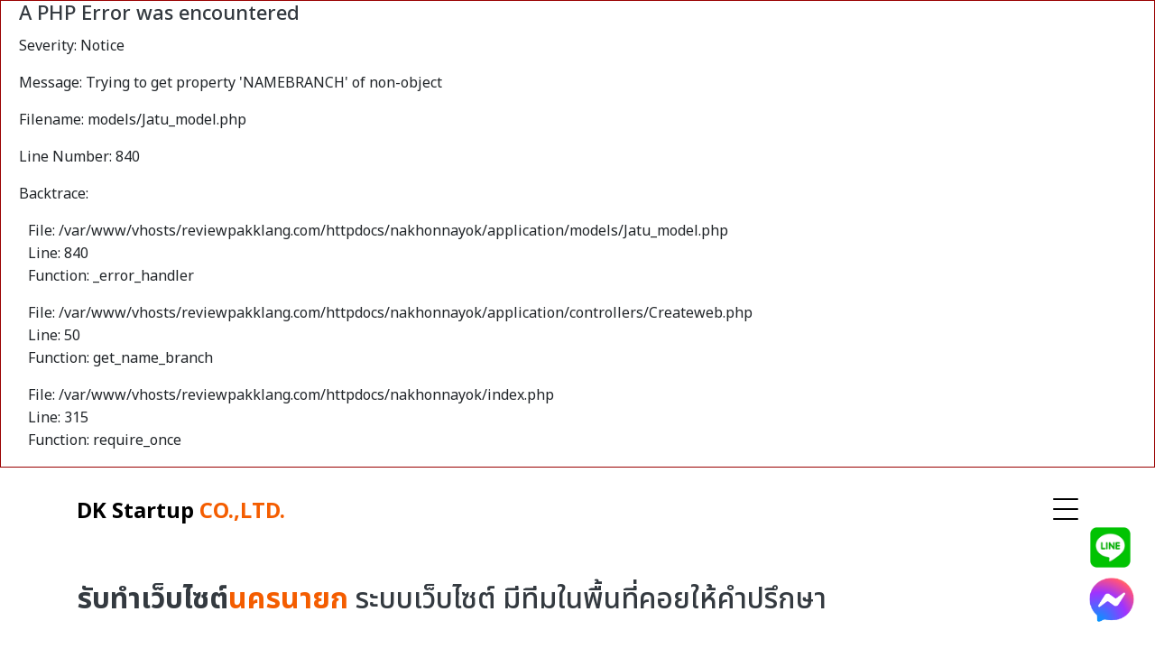

--- FILE ---
content_type: text/html; charset=UTF-8
request_url: https://reviewpakklang.com/nakhonnayok/createweb/branch/3
body_size: 13393
content:

<div style="border:1px solid #990000;padding-left:20px;margin:0 0 10px 0;">

<h4>A PHP Error was encountered</h4>

<p>Severity: Notice</p>
<p>Message:  Trying to get property 'NAMEBRANCH' of non-object</p>
<p>Filename: models/Jatu_model.php</p>
<p>Line Number: 840</p>


	<p>Backtrace:</p>
	
		
	
		
	
		
			<p style="margin-left:10px">
			File: /var/www/vhosts/reviewpakklang.com/httpdocs/nakhonnayok/application/models/Jatu_model.php<br />
			Line: 840<br />
			Function: _error_handler			</p>

		
	
		
			<p style="margin-left:10px">
			File: /var/www/vhosts/reviewpakklang.com/httpdocs/nakhonnayok/application/controllers/Createweb.php<br />
			Line: 50<br />
			Function: get_name_branch			</p>

		
	
		
	
		
			<p style="margin-left:10px">
			File: /var/www/vhosts/reviewpakklang.com/httpdocs/nakhonnayok/index.php<br />
			Line: 315<br />
			Function: require_once			</p>

		
	

</div><!DOCTYPE html>
<html lang="th">
  <head>
	
	<title>รับทำเว็บไซต์ นครนายก | ออกแบบระบบเว็บไซต์ มีทีมในพื้นที่คอยให้คำปรึกษา ใช้งานง่ายตอบโจทย์</title>
	<meta name="keywords" content="รับทำเว็บไซต์นครนายก,รับทำเว็บไซต์,โปรแกรมบนเว็บไซต์,ระบบเว็บไซต์,ออกแบบเว็บไซต์">
	<meta name="description" content="บริษัท ดีเค สตาร์ทอัพ จำกัด รับออกแบบและจัดทำเว็บไซต์ ในจังหวัดนครนายกและพื้นที่ใกล้เคียง  ระบบหลังบ้าน เขียนโปรแกรมยากๆ ทุกธุรกิจทุกรูปแบบ ปรึกษาฟรี"/>
	<meta name="copyright" content="https://reviewpakklang.com/nakhonnayok/" />
	<link rel="shortcut icon" href="https://dkstartup.co.th/pic/logohead.png">
    <!-- Required meta tags -->
    <meta charset="utf-8">
    <meta name="viewport" content="width=device-width, initial-scale=1, shrink-to-fit=no">
	<link rel="canonical" href="https://reviewpakklang.com/nakhonnayok/createweb" />
	
	<div id="fb-root"></div>
<script async defer crossorigin="anonymous" src="https://connect.facebook.net/th_TH/sdk.js#xfbml=1&version=v4.0&appId=1229107057219980&autoLogAppEvents=1"></script>

<script async src="https://www.googletagmanager.com/gtag/js?id=UA-109832042-1"></script>
<script>
  window.dataLayer = window.dataLayer || [];
  function gtag(){dataLayer.push(arguments);}
  gtag('js', new Date());

  gtag('config', 'UA-109832042-1');
</script>


<!-- Facebook Pixel Code --><script>!function(f,b,e,v,n,t,s){if(f.fbq)return;n=f.fbq=function(){n.callMethod?n.callMethod.apply(n,arguments):n.queue.push(arguments)};if(!f._fbq)f._fbq=n;n.push=n;n.loaded=!0;n.version='2.0';n.queue=[];t=b.createElement(e);t.async=!0;t.src=v;s=b.getElementsByTagName(e)[0];s.parentNode.insertBefore(t,s)}(window,document,'script','https://connect.facebook.net/en_US/fbevents.js'); fbq('init', '4060452370711215'); fbq('track', 'PageView');</script><noscript> <img height="1" width="1" src="https://www.facebook.com/tr?id=4060452370711215&ev=PageView&noscript=1"/></noscript><!-- End Facebook Pixel Code -->

	
	<link href="https://cdn.jsdelivr.net/npm/bootstrap@5.3.3/dist/css/bootstrap.min.css" rel="stylesheet">

	<link href="https://fonts.googleapis.com/css2?family=Mulish:wght@400;700&family=Roboto+Mono:wght@400;500;700&display=swap" rel="stylesheet">
	<link href="https://cdnjs.cloudflare.com/ajax/libs/font-awesome/6.5.0/css/all.min.css" rel="stylesheet" />

	
    <link rel="stylesheet" href="https://reviewpakklang.com/nakhonnayok//tmwebcreate/css/bootstrap.min.css">
	  <link rel="stylesheet" href="https://reviewpakklang.com/nakhonnayok//tmwebcreate/css/owl.carousel.min.css">
	  <link rel="stylesheet" href="https://reviewpakklang.com/nakhonnayok//tmwebcreate/css/owl.theme.default.min.css">
	  <link rel="stylesheet" href="https://reviewpakklang.com/nakhonnayok//tmwebcreate/css/jquery.fancybox.min.css">
	  <link rel="stylesheet" href="fonts/icomoon/style.css">
	  <link rel="stylesheet" href="fonts/flaticon/font/flaticon.css">
	  <link rel="stylesheet" href="https://reviewpakklang.com/nakhonnayok//tmwebcreate/css/aos.css">
	  <link rel="stylesheet" href="https://reviewpakklang.com/nakhonnayok//tmwebcreate/css/style.css">
	  
	  
	
	<meta property="fb:app_id" content="1947699938784757" />
	<meta property="og:url" content="https://reviewpakklang.com/nakhonnayok/createweb" />
	<meta property="og:type"          content="website" />
	<meta property="og:title" content="รับทำเว็บไซต์ นครนายก | ออกแบบระบบเว็บไซต์ มีทีมในพื้นที่คอยให้คำปรึกษา ใช้งานง่ายตอบโจทย์" />
	<meta property="og:description" content="บริษัท ดีเค สตาร์ทอัพ จำกัด รับออกแบบและจัดทำเว็บไซต์ ในจังหวัดนครนายกและพื้นที่ใกล้เคียง  ระบบหลังบ้าน เขียนโปรแกรมยากๆ ทุกธุรกิจทุกรูปแบบ ปรึกษาฟรี" />
	<meta property="og:image" content="https://reviewpakklang.com/nakhonnayok//pic/createweb/cover1.jpg" />
	
	<script type="application/ld+json">
	{
	  "@context": "http://schema.org/",
	  "@type": "LocalBusiness",
	  "name": "รับทำเว็บไซต์ นครนายก | ออกแบบระบบเว็บไซต์ มีทีมในพื้นที่คอยให้คำปรึกษา ใช้งานง่ายตอบโจทย์",
	  "@id":"https://reviewpakklang.com/nakhonnayok/createweb",
	  "url":"https://reviewpakklang.com/nakhonnayok/createweb",
	  "telephone": "+66866838501",
	  "image": "https://reviewpakklang.com/nakhonnayok/pic/createweb/cover1.jpg",
	  "inLanguage":"th",
	  "description": "บริษัท ดีเค สตาร์ทอัพ จำกัด รับออกแบบและจัดทำเว็บไซต์ ในจังหวัดนครนายกและพื้นที่ใกล้เคียง  ระบบหลังบ้าน เขียนโปรแกรมยากๆ ทุกธุรกิจทุกรูปแบบ ปรึกษาฟรี"
	  
	}
	</script>
	
	
	<style>
	
		.swiper-slide {
		  width: auto !important; /* ให้แต่ละ slide กว้างตามเนื้อหา */
		  max-width: 320px;
		}
		.swiper img {
		  border-radius: 12px;
		  box-shadow: 0 6px 16px rgba(0,0,0,0.08);
		  transition: transform 0.3s ease;
		}
		.swiper img:hover {
		  transform: scale(1.03);
		}
	
		
	
		.test-footer-fixed3 {
		position: fixed;
		bottom: 0;
		width: 100%;
		height: 100px;
		}
		
		h3{
			font-size:24px;
		}
		
		h4,h5,h6{
			font-size:22px;
			line-height:1.4;
			color:#343a40!important;
		}
		p,li,{
			font-size:16px;
			color:#343a40!important;
		}
		.gsap-reveal-hero,.alert-light{
			color:#343a40 !important;
		}
		
		.why-us-section {
		  background-color: #eef6fb;
		  padding: 60px 20px;
		}

		.section-title {
		  text-align: center;
		  font-size: 2.2rem;
		  font-weight: 700;
		  margin-bottom: 10px;
		}

		.section-subtitle {
		  text-align: center;
		  font-size: 1.1rem;
		  margin-bottom: 40px;
		  color: #6c757d;
		}

		.why-us-card {
		  background-color: #ffffff;
		  border: none;
		  border-radius: 16px;
		  padding: 30px;
		  box-shadow: 0 10px 25px rgba(0, 0, 0, 0.07);
		  text-align: center;
		  transition: all 0.3s ease;
		  height: 100%;
		}

		.why-us-card:hover {
		  transform: translateY(-6px);
		  box-shadow: 0 12px 30px rgba(0, 0, 0, 0.1);
		}

		.custom-icon {
		  font-size: 2.5rem;
		  margin-bottom: 20px;
		  color: #f45d00;
		}

		.why-us-card h5 {
		  font-weight: 600;
		  margin-bottom: 10px;
		}

		.why-us-card p {
		  font-size: 0.95rem;
		  color: #555;
		}
		
		.service-process-section {
		  background-color: #ffffff;
		  padding: 60px 20px;
		}

		.step-card {
		  background-color: #f8f9fa;
		  border-radius: 16px;
		  padding: 30px;
		  text-align: center;
		  box-shadow: 0 10px 20px rgba(0,0,0,0.05);
		  height: 100%;
		  transition: all 0.3s ease;
		}

		.step-card:hover {
		  transform: translateY(-6px);
		  box-shadow: 0 12px 25px rgba(0,0,0,0.08);
		}

		.step-number {
		  background-color: #f45d00;
		  color: #fff;
		  width: 50px;
		  height: 50px;
		  line-height: 50px;
		  border-radius: 50%;
		  font-weight: bold;
		  font-size: 1.2rem;
		  margin: 0 auto 15px auto;
		}
		
		.faq-section {
		  background: #f8f9fa;
		  padding: 60px 20px;
		}

		.accordion-button {
		  font-weight: 600;
		  font-size: 1.05rem;
		  padding-left: 50px;
		  transition: background-color 0.3s ease;
		  position: relative;
		}

		.faq-icon {
		  position: absolute;
		  left: 20px;
		  font-size: 1.2rem;
		  color: #f45d00;
		  transition: transform 0.3s ease;
		}

		.accordion-button:not(.collapsed) .faq-icon {
		  transform: rotate(180deg);
		}

		.accordion-button:not(.collapsed) {
		  background-color: #e7f1ff;
		  color: #f45d00;
		}

		.accordion-body {
		  font-size: 0.95rem;
		  color: #555;
		  line-height: 1.6;
		}
		
		.testimonial-section {
		  background-color: #fefefe;
		  padding: 60px 20px;
		}

		.testimonial-card {
		  max-width: 700px;
		  background-color: #ffffff;
		  border-radius: 16px;
		  box-shadow: 0 10px 25px rgba(0, 0, 0, 0.07);
		  padding: 35px;
		  transition: all 0.3s ease;
		}

		.testimonial-text {
		  font-style: italic;
		  font-size: 1.1rem;
		  color: #444;
		  margin-bottom: 20px;
		}

		.testimonial-author {
		  font-size: 0.95rem;
		  color: #666;
		}
		
		.trust-bar {
		  background-color: #eef6fb;
		  padding: 60px 20px;
		}

		.trust-item {
		  padding: 20px;
		}

		.trust-icon {
		  font-size: 2.5rem;
		  color: #f45d00;
		  margin-bottom: 15px;
		}

		.trust-item h5 {
		  font-size: 2rem;
		  font-weight: 700;
		  margin-bottom: 5px;
		}

		.trust-item p {
		  font-size: 0.95rem;
		  color: #666;
		}
		
		.cta-section {
		  background: linear-gradient(135deg, #f45d00, #883705);
		  color: white;
		  padding: 70px 20px;
		  border-radius: 0 0 30px 30px;
		  box-shadow: 0 10px 40px rgba(0, 0, 0, 0.05);
		}

		.cta-heading {
		  font-size: 2.2rem;
		  font-weight: 700;
		  margin-bottom: 10px;
		}

		.cta-subtitle {
		  font-size: 1.1rem;
		  opacity: 0.9;
		  margin-bottom: 30px;
		}

		.cta-buttons .btn {
		  font-size: 1.05rem;
		  padding: 12px 30px;
		  border-radius: 50px;
		  transition: all 0.3s ease;
		}

		.cta-buttons .btn:hover {
		  transform: translateY(-3px);
		  box-shadow: 0 8px 20px rgba(0, 0, 0, 0.1);
		}
		
	
	</style>
	
  </head>
  <body data-spy="scroll" data-target=".site-navbar-target" data-offset="100">


  <div class="site-mobile-menu site-navbar-target">
    <div class="site-mobile-menu-header">
      <div class="site-mobile-menu-close">
        <span class="icofont-close js-menu-toggle"></span>
      </div>
    </div>
    <div class="site-mobile-menu-body"></div>
  </div>
  
  <nav class="site-nav dark mb-5 site-navbar-target">
    <div class="container">
      <div class="site-navigation">
        <a href="https://reviewpakklang.com/nakhonnayok/createweb" class="logo m-0">DK Startup<span class="text-primary"> CO.,LTD.</span></a>

        <ul class="js-clone-nav d-none d-lg-inline-none site-menu float-right site-nav-wrap">
          <li><a href="#home-section" class="nav-link active">หน้าแรก</a></li>
          <li><a href="#portfolio-section" class="nav-link">Portfolio</a></li>
          <li><a href="#services-section" class="nav-link">Services</a></li>
          <li><a href="#package-section" class="nav-link">Package ราคา</a></li>
		  <li><a href="#about-section" class="nav-link">About</a></li>
          <li><a href="#contact-section" class="nav-link">Contact us</a></li>
		  <li><a href="tel:0866838501" class="btn btn-sm btn-primary text-light">โทร : 0866838501</a></li>
		  
		  <li style="padding-top:10px"><a href="http://line.me/ti/p/~dkkaokub" class="btn btn-sm btn-success text-light">Line เพิ่มเพื่อน</a></li>
		  
        </ul>

        <a href="#" class="burger ml-auto float-right site-menu-toggle js-menu-toggle d-inline-block d-lg-inline-block" data-toggle="collapse" data-target="#main-navbar">
          <span></span>
        </a>

      </div>
    </div>
  </nav>



  <div class="untree_co-section " id="home-section" style="padding-bottom:30px">
    <div class="container">
      <h1 class="heading gsap-reveal-hero mb-0" style="font-size:32px"><strong>รับทำเว็บไซต์<span class="text-primary">นครนายก</span></strong> ระบบเว็บไซต์ มีทีมในพื้นที่คอยให้คำปรึกษา</h1>
      <h2 class="subheading gsap-reveal-hero mb-4" style="font-size:16px">
       รับทำเว็บไซต์ในพื้นที่นครนายก การันตีติดหน้าแรก Google รวดเร็วและมีคุณภาพ Chatgpt,Gemini ค้นหาเจอในคำตอบ  <b><u>มีผลงานจริงในนครนายก</u></b> เชื่อถือได้  การันตีลูกค้ากว่า 100 เว็บไซต์ธุรกิจ <strong> โดย บริษัท ดีเค สตาร์ทอัพ จำกัด</strong> ผู้ให้บริการด้าน Digital Transformation เขียนโปรแกรม Platform การตลาดออนไลน์และโฆษณา
      </h2>
	  
	  
	  <h3 class="text-dark" style="font-size:16px">โทร : <a href="tel:0866838501">0866838501</a></h3>
      <a href="#portfolio-section" class="btn btn-primary">รับชมผลงานของเรา</a>
	  <a href="http://line.me/ti/p/~dkkaokub"  class="btn btn-black">สอบถามทันที ประเมินราคา</a>
	  
	  <div style="padding-top:20px">
		<img src="https://reviewpakklang.com/nakhonnayok/pic/createweb/cover1.jpg" class="img-fluid">
	  </div>
	  
    </div>
  </div>
  
    <section class="trust-bar" >
	  <div class="container">
		<div class="row text-center g-4">

		  <div class="col-6 col-md-3">
			<div class="trust-item">
			  <i class="fas fa-globe-asia trust-icon"></i>
			  <h5><span class="counter" data-target="200">0</span>+</h5>
			  <p>เว็บไซต์ที่เราเคยสร้าง</p>
			</div>
		  </div>

		  <div class="col-6 col-md-3">
			<div class="trust-item">
			  <i class="fas fa-briefcase trust-icon"></i>
			  <h5><span class="counter" data-target="15">0</span> ปี</h5>
			  <p>ประสบการณ์ในสายงาน</p>
			</div>
		  </div>

		  <div class="col-6 col-md-3">
			<div class="trust-item">
			  <i class="fas fa-map-marked-alt trust-icon"></i>
			  <h5><span class="counter" data-target="50">0</span>+</h5>
			  <p>พื้นที่ที่ให้บริการ</p>
			</div>
		  </div>

		  <div class="col-6 col-md-3">
			<div class="trust-item">
			  <i class="fas fa-star trust-icon"></i>
			  <h5><span class="counter" data-target="100">0</span>%</h5>
			  <p>ความพึงพอใจจากลูกค้า</p>
			</div>
		  </div>

		</div>
	  </div>
	</section>


  <div class=" untree_co-section-4 pb-0" style="padding-top:20px" id="portfolio-section">
    <div class="container">
		
		<div class="text-center">
			<h2 class="section-heading gsap-reveal-hero mb-0"><strong>Portfolio ผลงานของเรา</strong></h2>
			<p>อยากมีเว็บไซต์สวย ๆ ใช้งานง่าย? เราช่วยได้!</p>
			<div class="wave gsap-reveal-hero" >
			  <svg>
				<path d="M10,10 L50,100 L90,50"></path>
			  </svg>
			</div>
		</div>

        <div class="relative"><div class="loader-portfolio-wrap"><div class="loader-portfolio"></div></div> </div>
        <div id="portfolio-single-holder"></div>

        <div class="portfolio-wrapper">

			  <h5 class="text-dark mb-3"><b>ผลงานเว็บไซต์โรงแรม / รีสอร์ท</b></h5>
			  <div class="swiper swiper-hotel"><div class="swiper-wrapper">
								  <div class="swiper-slide"><img src="https://reviewpakklang.com/nakhonnayok//pic/createweb/portfolio/1.jpg" class="img-fluid" /></div>
								  <div class="swiper-slide"><img src="https://reviewpakklang.com/nakhonnayok//pic/createweb/portfolio/2.jpg" class="img-fluid" /></div>
								  <div class="swiper-slide"><img src="https://reviewpakklang.com/nakhonnayok//pic/createweb/portfolio/3.jpg" class="img-fluid" /></div>
								  <div class="swiper-slide"><img src="https://reviewpakklang.com/nakhonnayok//pic/createweb/portfolio/4.jpg" class="img-fluid" /></div>
								  <div class="swiper-slide"><img src="https://reviewpakklang.com/nakhonnayok//pic/createweb/portfolio/5.jpg" class="img-fluid" /></div>
								  <div class="swiper-slide"><img src="https://reviewpakklang.com/nakhonnayok//pic/createweb/portfolio/7.jpg" class="img-fluid" /></div>
								  <div class="swiper-slide"><img src="https://reviewpakklang.com/nakhonnayok//pic/createweb/portfolio/8.jpg" class="img-fluid" /></div>
								  <div class="swiper-slide"><img src="https://reviewpakklang.com/nakhonnayok//pic/createweb/portfolio/9.jpg" class="img-fluid" /></div>
								  <div class="swiper-slide"><img src="https://reviewpakklang.com/nakhonnayok//pic/createweb/portfolio/10.jpg" class="img-fluid" /></div>
							  </div></div>

			  <h5 class="text-dark mt-4 mb-3"><b>ผลงานเว็บไซต์คลินิก</b></h5>
			  <div class="swiper swiper-clinic"><div class="swiper-wrapper">
								  <div class="swiper-slide"><img src="https://reviewpakklang.com/nakhonnayok//pic/createweb/portfolio/41.jpg" class="img-fluid" /></div>
								  <div class="swiper-slide"><img src="https://reviewpakklang.com/nakhonnayok//pic/createweb/portfolio/42.jpg" class="img-fluid" /></div>
								  <div class="swiper-slide"><img src="https://reviewpakklang.com/nakhonnayok//pic/createweb/portfolio/43.jpg" class="img-fluid" /></div>
								  <div class="swiper-slide"><img src="https://reviewpakklang.com/nakhonnayok//pic/createweb/portfolio/44.jpg" class="img-fluid" /></div>
								  <div class="swiper-slide"><img src="https://reviewpakklang.com/nakhonnayok//pic/createweb/portfolio/45.jpg" class="img-fluid" /></div>
								  <div class="swiper-slide"><img src="https://reviewpakklang.com/nakhonnayok//pic/createweb/portfolio/46.jpg" class="img-fluid" /></div>
							  </div></div>

			  <h5 class="text-dark mt-4 mb-3"><b>ผลงานเว็บไซต์โชว์รูมรถ / ธุรกิจเกี่ยวกับรถ</b></h5>
			  <div class="swiper swiper-car"><div class="swiper-wrapper">
								  <div class="swiper-slide"><img src="https://reviewpakklang.com/nakhonnayok//pic/createweb/portfolio/51.jpg" class="img-fluid" /></div>
								  <div class="swiper-slide"><img src="https://reviewpakklang.com/nakhonnayok//pic/createweb/portfolio/52.jpg" class="img-fluid" /></div>
								  <div class="swiper-slide"><img src="https://reviewpakklang.com/nakhonnayok//pic/createweb/portfolio/53.jpg" class="img-fluid" /></div>
								  <div class="swiper-slide"><img src="https://reviewpakklang.com/nakhonnayok//pic/createweb/portfolio/54.jpg" class="img-fluid" /></div>
							  </div></div>

			  <h5 class="text-dark mt-4 mb-3"><b>ผลงานเว็บไซต์ท่องเที่ยว รีวิว Blogger</b></h5>
			  <div class="swiper swiper-travel"><div class="swiper-wrapper">
								  <div class="swiper-slide"><img src="https://reviewpakklang.com/nakhonnayok//pic/createweb/portfolio/61.jpg" class="img-fluid" /></div>
								  <div class="swiper-slide"><img src="https://reviewpakklang.com/nakhonnayok//pic/createweb/portfolio/62.jpg" class="img-fluid" /></div>
								  <div class="swiper-slide"><img src="https://reviewpakklang.com/nakhonnayok//pic/createweb/portfolio/63.jpg" class="img-fluid" /></div>
								  <div class="swiper-slide"><img src="https://reviewpakklang.com/nakhonnayok//pic/createweb/portfolio/64.jpg" class="img-fluid" /></div>
								  <div class="swiper-slide"><img src="https://reviewpakklang.com/nakhonnayok//pic/createweb/portfolio/65.jpg" class="img-fluid" /></div>
								  <div class="swiper-slide"><img src="https://reviewpakklang.com/nakhonnayok//pic/createweb/portfolio/66.jpg" class="img-fluid" /></div>
								  <div class="swiper-slide"><img src="https://reviewpakklang.com/nakhonnayok//pic/createweb/portfolio/67.jpg" class="img-fluid" /></div>
								  <div class="swiper-slide"><img src="https://reviewpakklang.com/nakhonnayok//pic/createweb/portfolio/68.jpg" class="img-fluid" /></div>
							  </div></div>

			  <h5 class="text-dark mt-4 mb-3"><b>ผลงานเว็บไซต์ E-commerce สินค้าออนไลน์</b></h5>
			  <div class="swiper swiper-ecommerce"><div class="swiper-wrapper">
								  <div class="swiper-slide"><img src="https://reviewpakklang.com/nakhonnayok//pic/createweb/portfolio/81.jpg" class="img-fluid" /></div>
								  <div class="swiper-slide"><img src="https://reviewpakklang.com/nakhonnayok//pic/createweb/portfolio/82.jpg" class="img-fluid" /></div>
								  <div class="swiper-slide"><img src="https://reviewpakklang.com/nakhonnayok//pic/createweb/portfolio/83.jpg" class="img-fluid" /></div>
								  <div class="swiper-slide"><img src="https://reviewpakklang.com/nakhonnayok//pic/createweb/portfolio/84.jpg" class="img-fluid" /></div>
								  <div class="swiper-slide"><img src="https://reviewpakklang.com/nakhonnayok//pic/createweb/portfolio/85.jpg" class="img-fluid" /></div>
								  <div class="swiper-slide"><img src="https://reviewpakklang.com/nakhonnayok//pic/createweb/portfolio/86.jpg" class="img-fluid" /></div>
								  <div class="swiper-slide"><img src="https://reviewpakklang.com/nakhonnayok//pic/createweb/portfolio/87.jpg" class="img-fluid" /></div>
							  </div></div>

			  <h5 class="text-dark mt-4 mb-3"><b>ผลงานเว็บไซต์ด้านอสังหาริมทรัพย์</b></h5>
			  <div class="swiper swiper-realestate"><div class="swiper-wrapper">
								  <div class="swiper-slide"><img src="https://reviewpakklang.com/nakhonnayok//pic/createweb/portfolio/101.jpg" class="img-fluid" /></div>
								  <div class="swiper-slide"><img src="https://reviewpakklang.com/nakhonnayok//pic/createweb/portfolio/102.jpg" class="img-fluid" /></div>
								  <div class="swiper-slide"><img src="https://reviewpakklang.com/nakhonnayok//pic/createweb/portfolio/103.jpg" class="img-fluid" /></div>
								  <div class="swiper-slide"><img src="https://reviewpakklang.com/nakhonnayok//pic/createweb/portfolio/104.jpg" class="img-fluid" /></div>
							  </div></div>

			</div>
        </div>


        <!-- </div>
        </div> -->
      </div>
    </div>

    <div class="untree_co-section pb-0" id="services-section" style="padding-top:30px">
      <div class="container">
        <div class="row">
          <div class="col-lg-7 text-center mx-auto">
            <h2 class="section-heading gsap-reveal-hero mb-0"><strong>Services</strong></h2>
            <p class="gsap-reveal-hero">เรารับทำเว็บไซต์แบบไหนบ้าง มาดูกัน ~</p>
            <div class="wave gsap-reveal-hero" >
              <svg>
                <path d="M10,10 L50,100 L90,50"></path>
              </svg>
            </div>
          </div>
        </div>

        <div class="row">
		
		  <div class="col-6 col-sm-6 col-md-6 col-lg-6 mb-4">
            <div class="service">
              <div class="gsap-reveal-hero mb-3" style="">
                <span class="icon-mobile"></span>
              </div>
              <h3 class="gsap-reveal-hero">เว็บไซต์ธุรกิจ </h3>
              <p class="gsap-reveal-hero">เป็นระบบเว็บไซต์ที่ทางเราเขียนโปรแกรมและพัฒนาขึ้นเองโดยเฉพาะเจาะจงสำหรับธุรกิจของคุณ สามารถ Design ได้ตามสั่ง มีระบบวิเคราะห์สถิติ และวางแผนการตลาดให้ฟรี โปรโมทและลงข้อมูลออกแบบให้ฟรีพร้อมให้คำแนะนำ</p>
            </div>
          </div>
		  
		  <div class="col-6 col-sm-6 col-md-6 col-lg-6 mb-4">
            <div class="service">
              <div class="gsap-reveal-hero mb-3">
                <span class="icon-camera2"></span>
              </div>
              <h3 class="gsap-reveal-hero">ระบบเว็บไซต์ // เขียนโปรแกรม</h3>
              <p class="gsap-reveal-hero">ระบบเว็บไซต์ที่พัฒนาขึ้นเอง พร้อมโปรแกรมต่างๆ ตามที่ต้องการ ระบบหลังบ้าน ระบบพนักงาน ระบบใบวางบิล ใบแจ้งหนี้ ระบบตะกร้าสินค้า ระบบ Flow Management ระบบ Ai Matching ระบบที่พัฒนาด้วย Machine Learning</p>
            </div>
          </div>
		 	
          <div class="col-6 col-sm-6 col-md-6 col-lg-6 mb-4">
            <div class="service">
              <div class="gsap-reveal-hero mb-3">
                <span class="icon-laptop_mac"></span>
              </div>
              <h3 class="gsap-reveal-hero">เว็บไซต์ร้านค้า / ร้านอาหาร / คาเฟ่</h3>
              <p class="gsap-reveal-hero">เหมาะสำหรับร้านอาหาร คาเฟ่ ร้านกาแฟ หรือร้านค้าต่างๆที่ต้องการมีเว็บไซต์เป็นของตัวเอง แถมโปรโมทฟรี มีโดเมนส่วนตัวฟรีๆด้วย มีระบบเมนูออนไลน์ QR Code ใบเมนูให้ด้วย</p>
            </div>
          </div>
          <div class="col-6 col-sm-6 col-md-6 col-lg-6 mb-4">
            <div class="service">
              <div class="gsap-reveal-hero mb-3">
                <span class="icon-camera2"></span>
              </div>
              <h3 class="gsap-reveal-hero">เว็บไซต์โรงแรม ที่พัก รีสอร์ท</h3>
              <p class="gsap-reveal-hero">เหมาะสำหรับโรงแรมที่ต้องการมีเว็บไซต์เป็นของตัวเอง โดเมนส่วนตัวฟรี โปรโมทฟรี  ระบบห้องพัก / Facility / Services / Activity</p>
            </div>
          </div>
		  
		  
          

          
         

        </div>
      </div>
    </div>


    <div class="untree_co-section pb-0" id="about-section" style="padding-top:30px">
      <div class="container">
        <div class="row mb-4">
          <div class="col-lg-6 text-left">
            <h2 class="section-heading gsap-reveal-hero mb-0"><strong>About</strong></h2>
            <p class="gsap-reveal-hero"></p>
            <div class="wave gsap-reveal-hero" >
              <svg>
                <path d="M10,10 L50,100 L90,50"></path>
              </svg>
            </div>
          </div>
        </div>

        <div class="row">
          <div class="col-md-4 position-relative">

            <div class="experience-wrap gsap-reveal-hero" >
              <div class="experience">
                <span class="d-block">15 Years of experience</span>
                
              </div>
            </div>

            <figure class="dotted-bg gsap-reveal-img">
              <img src="https://nakhonsidee.com/pic/dk.jpg" alt="Image" class="img-fluid">
            </figure>
          </div>
          <div class="col-md-8 pl-md-5">
            <h3 class="text-black h5 font-weight-bold mb-3 gsap-reveal-hero">DK STARTUP CO.,LTD</h3>
            <p class="gsap-reveal-hero">บริษัท ดีเค สตาร์ทอัพ จำกัด เลขทะเบียนนิติบุคคล 0805566001869 ผู้ให้บริการทางด้านการเขียนโปรแกรม จัดทำเว็บไซต์ ระบบต่างๆ รวมไปถึงจัดทำแคมเปญทางการตลาดและโฆษณา และสื่อออนไลน์ทุกชนิด ทุก Platform</p>

            <p class="gsap-reveal-hero ">เราออกแบบระบบเว็บไซต์ของคุณให้มีประสิทธิภาพ และเหมาะสมมากที่สุด เพื่อเป็นช่องทางในการเพิ่มลูกค้า โปรโมทสินค้าและบริการ โดยเน้นความยั่งยืนและการตลาดแบบระยะยาว ด้วยพนักงานที่มีประสบการณ์ทั้งรุ่นใหม่และรุ่นเก่า ที่มีการพัฒนาศักยภาพทุกเดือน ด้วยความรู้ที่ถูกต้อง มาตรฐาน ในราคาที่เข้าถึงได้</p>
			
			<center><div class="fb-page" data-href="https://facebook.com/dkstartup" data-tabs="timeline,messages" data-small-header="false" 
			data-adapt-container-width="true" data-hide-cover="false" data-show-facepile="true" height="150"><blockquote cite="https://facebook.com/dkstartup" 
			class="fb-xfbml-parse-ignore">
			<a href="https://facebook.com/dkstartup">DK Startup</a></blockquote></div></center>
			<hr>

            
          </div>
        </div>
      </div>
    </div>

    <div class="untree_co-section pb-0" style="padding-top:30px">
      <div class="container">
        <div class="row">
          <div class="col-lg-7 text-center mx-auto">
            <h2 class="section-heading gsap-reveal-hero mb-0"><strong>Skills</strong></h2>
            <p class="gsap-reveal-hero">ทักษะ และสกิลของเรา</p>
            <div class="wave gsap-reveal-hero" >
              <svg>
                <path d="M10,10 L50,100 L90,50"></path>
              </svg>
            </div>
          </div>
        </div>
        <div class="row">
          <div class="col-6 col-sm-6 col-md-6 col-lg-3 text-center"  data-aos-delay="0">
            <div class="progressbar" data-animate="false">
              <div class="circle" data-percent="98">
                <div class="number"></div>
                <p class="caption">Programming</p>
              </div>
            </div>
          </div>
          <div class="col-6 col-sm-6 col-md-6 col-lg-3 text-center"  data-aos-delay="100">
            <div class="progressbar" data-animate="false">
              <div class="circle" data-percent="95">
                <div class="number"></div>
                <p class="caption">Web Design & System</p>
              </div>
            </div>
          </div>
          <div class="col-6 col-sm-6 col-md-6 col-lg-3 text-center"  data-aos-delay="200">
            <div class="progressbar" data-animate="false">
              <div class="circle" data-percent="97">
                <div class="number"></div>
                <p class="caption">App iOS / Android</p>
              </div>
            </div>
          </div>
          <div class="col-6 col-sm-6 col-md-6 col-lg-3 text-center"  data-aos-delay="300">
            <div class="progressbar" data-animate="false">
              <div class="circle" data-percent="95">
                <div class="number"></div>
                <p class="caption">Ads / Marketing</p>
              </div>
            </div>

          </div>
        </div>
      </div>
    </div>
	
	

    <div id="package-section" >

		
	
	
	
    <div class="untree_co-section pb-0" id="contact-section" style="padding-top:30px">
      <div class="container">
        <div class="row mb-5">
          <div class="col-lg-12 text-center mx-auto">
            <h2 class="section-heading gsap-reveal-hero mb-0"><strong>Contact</strong></h2>
            <p class="gsap-reveal-hero">Available for work. Get in touch</p>
			<div class="wave gsap-reveal-hero" >
              <svg>
                <path d="M10,10 L50,100 L90,50"></path>
              </svg>
            </div>
			<h4 class="text-dark"><b>ติดต่อสอบถามทันที โทร <a href="tel:0866838501">0866838501</a> , <a href="tel:0952599021">0952599021</a>  Line id : <a rel="nofollow" href="http://line.me/ti/p/~dkkaokub">dkkaokub</a></b></h4> 
            
          </div>
        </div>
		
		<div class="row">
		  
		   
		  	
		  <div class="col-12 text-center"  data-aos-delay="0">
			<h2 class="section-heading gsap-reveal-hero mb-0"><strong>Our Guarantee</strong></h2>
            <div class="progressbar" data-animate="false">
              <div class="circle" data-percent="90">
                <div class="number"></div>
                
              </div>
            </div>
			<p class="text-dark">90% ลูกค้าไว้วางใจเรา ต่ออายุอย่างต่อเนื่อง และมีการพัฒนาต่อยอดเรื่อยๆ</p>
			<p class="text-dark">กว่า 1,000 ธุรกิจทุกรูปแบบที่เราคอยให้บริการและดูแลให้คำปรึกษา Consult</p>
			
			<p class="text-dark">ทีมงานทุกฝ่ายกว่า 50 คนคอยให้บริการเต็มที่ตลอด 24 ชม.</p>
			
          </div>

		</div>
        
      </div>
    </div>
	
	<div class="container" style="padding-top:50px;padding-bottom:50px">
		
			
			<div class="col-12" >
				
				<section class="why-us-section">
				  <div class="container">
					<h2 class="section-title text-dark">ทำไมต้องเลือกทำเว็บไซต์กับเรา?</h2>
					<p class="section-subtitle">เราคือพาร์ตเนอร์ธุรกิจดิจิทัล ที่ไม่ใช่แค่ทำเว็บให้คุณ... แต่ช่วยให้ธุรกิจคุณเติบโต</p>

					<div class="row g-4">
					  <div class="col-md-6 col-lg-4">
						<div class="why-us-card">
						  <i class="fas fa-map-marker-alt custom-icon"></i>
						  <h5>เชี่ยวชาญในพื้นที่</h5>
						  <p>เข้าใจธุรกิจภูเก็ต พร้อมแนะนำและดูแลแบบคนพื้นที่จริง</p>
						</div>
					  </div>
					  <div class="col-md-6 col-lg-4">
						<div class="why-us-card">
						  <i class="fas fa-palette custom-icon"></i>
						  <h5>ออกแบบเฉพาะคุณ</h5>
						  <p>เว็บไซต์ดีไซน์เฉพาะ ไม่ใช้เทมเพลตซ้ำ ให้แบรนด์คุณโดดเด่น</p>
						</div>
					  </div>
					  <div class="col-md-6 col-lg-4">
						<div class="why-us-card">
						  <i class="fas fa-mobile-alt custom-icon"></i>
						  <h5>รองรับมือถือ 100%</h5>
						  <p>Responsive เต็มรูปแบบ ดูดีทุกอุปกรณ์ ไม่ว่าจะมือถือหรือแท็บเล็ต</p>
						</div>
					  </div>
					  <div class="col-md-6 col-lg-4">
						<div class="why-us-card">
						  <i class="fas fa-tools custom-icon"></i>
						  <h5>ดูแลหลังบ้าน</h5>
						  <p>ใช้งานง่าย + เทรนให้ฟรี พร้อมบริการอัปเดตข้อมูลช่วงรับประกัน</p>
						</div>
					  </div>
					  <div class="col-md-6 col-lg-4">
						<div class="why-us-card">
						  <i class="fas fa-search-dollar custom-icon"></i>
						  <h5>รองรับ SEO</h5>
						  <p>ตั้งค่า SEO พื้นฐาน เช่น Title, URL, โครงสร้างเนื้อหาเพื่อผลลัพธ์ที่ดีใน Google</p>
						</div>
					  </div>
					  <div class="col-md-6 col-lg-4">
						<div class="why-us-card">
						  <i class="fas fa-hand-holding-usd custom-icon"></i>
						  <h5>ราคายุติธรรม</h5>
						  <p>ชัดเจนทุกขั้นตอน มีใบเสนอราคาก่อนเริ่ม ไม่มีค่าใช้จ่ายแอบแฝง</p>
						</div>
					  </div>
					</div>
				  </div>
				</section>
				
				<section class="service-process-section">
				  <div class="container">
					<h2 class="section-title text-dark">ขั้นตอนการให้บริการ</h2>
					<p class="section-subtitle">เราทำให้การมีเว็บไซต์ของคุณเป็นเรื่องง่าย สะดวก และมืออาชีพ</p>

					<div class="row g-4">
					  <div class="col-md-6 col-lg-4">
						<div class="step-card">
						  <div class="step-number">1</div>
						  <h5>นัดคุยความต้องการ</h5>
						  <p>ปรึกษาฟรีผ่าน Line / โทร / นัดเจอ เพื่อให้เราเข้าใจเป้าหมายของคุณ</p>
						</div>
					  </div>
					  <div class="col-md-6 col-lg-4">
						<div class="step-card">
						  <div class="step-number">2</div>
						  <h5>เสนอราคา + วางโครงสร้าง</h5>
						  <p>ส่งใบเสนอราคา พร้อมร่างโครงสร้างเว็บไซต์ให้คุณพิจารณา</p>
						</div>
					  </div>
					  <div class="col-md-6 col-lg-4">
						<div class="step-card">
						  <div class="step-number">3</div>
						  <h5>เริ่มออกแบบเว็บไซต์</h5>
						  <p>เริ่มออกแบบหน้าแรกให้ดูก่อน พร้อมพัฒนาเนื้อหาตามแผน</p>
						</div>
					  </div>
					  <div class="col-md-6 col-lg-4">
						<div class="step-card">
						  <div class="step-number">4</div>
						  <h5>ตรวจสอบ & แก้ไขงาน</h5>
						  <p>คุณสามารถขอแก้ไขเพื่อให้ตรงความต้องการมากที่สุด</p>
						</div>
					  </div>
					  <div class="col-md-6 col-lg-4">
						<div class="step-card">
						  <div class="step-number">5</div>
						  <h5>อัปโหลดจริง + เทรนใช้งาน</h5>
						  <p>เราช่วยอัปเว็บขึ้นออนไลน์ พร้อมสอนวิธีใช้งานหลังบ้าน</p>
						</div>
					  </div>
					</div>
				  </div>
				</section>
				
				<section class="faq-section">
				  <div class="container">
					<h2 class="section-title text-dark text-center">คำถามที่พบบ่อย</h2>
					<p class="section-subtitle text-center">ตอบทุกข้อสงสัย ก่อนเริ่มต้นทำเว็บไซต์กับเรา</p>

					<div class="accordion custom-accordion" id="faqAccordion">

					  <!-- FAQ 1 -->
					  <div class="accordion-item">
						<h2 class="accordion-header" id="heading1">
						  <button class="accordion-button collapsed d-flex align-items-center" type="button" data-bs-toggle="collapse" data-bs-target="#collapse1">
							<i class="fas fa-clock faq-icon"></i>
							ใช้เวลาทำเว็บไซต์นานแค่ไหน?
						  </button>
						</h2>
						<div id="collapse1" class="accordion-collapse collapse" data-bs-parent="#faqAccordion">
						  <div class="accordion-body">
							โดยทั่วไปใช้เวลา 7–21 วัน ขึ้นอยู่กับขนาดและความซับซ้อนของเว็บไซต์
						  </div>
						</div>
					  </div>

					  <!-- FAQ 2 -->
					  <div class="accordion-item">
						<h2 class="accordion-header" id="heading2">
						  <button class="accordion-button collapsed d-flex align-items-center" type="button" data-bs-toggle="collapse" data-bs-target="#collapse2">
							<i class="fas fa-folder-open faq-icon"></i>
							ต้องเตรียมข้อมูลอะไรบ้าง?
						  </button>
						</h2>
						<div id="collapse2" class="accordion-collapse collapse" data-bs-parent="#faqAccordion">
						  <div class="accordion-body">
							ข้อมูลธุรกิจ, รูปภาพ, รายละเอียดติดต่อ, โลโก้ (หากมี) — ถ้าไม่มี เรายินดีช่วยจัดการให้
						  </div>
						</div>
					  </div>

					  <!-- FAQ 3 -->
					  <div class="accordion-item">
						<h2 class="accordion-header" id="heading3">
						  <button class="accordion-button collapsed d-flex align-items-center" type="button" data-bs-toggle="collapse" data-bs-target="#collapse3">
							<i class="fas fa-edit faq-icon"></i>
							เว็บไซต์สามารถแก้ไขเองได้ไหม?
						  </button>
						</h2>
						<div id="collapse3" class="accordion-collapse collapse" data-bs-parent="#faqAccordion">
						  <div class="accordion-body">
							ได้แน่นอน เราใช้ระบบที่คุณสามารถจัดการเนื้อหาได้เอง พร้อมสอนให้ฟรี
						  </div>
						</div>
					  </div>

					  <!-- FAQ 4 -->
					  <div class="accordion-item">
						<h2 class="accordion-header" id="heading4">
						  <button class="accordion-button collapsed d-flex align-items-center" type="button" data-bs-toggle="collapse" data-bs-target="#collapse4">
							<i class="fas fa-tools faq-icon"></i>
							มีบริการดูแลเว็บไซต์หลังจบงานไหม?
						  </button>
						</h2>
						<div id="collapse4" class="accordion-collapse collapse" data-bs-parent="#faqAccordion">
						  <div class="accordion-body">
							เรามีบริการดูแลรายเดือน หรือคิดเป็นครั้ง พร้อมอัปเดตข้อมูล แก้ไขเบื้องต้น
						  </div>
						</div>
					  </div>

					  <!-- FAQ 5 -->
					  <div class="accordion-item">
						<h2 class="accordion-header" id="heading5">
						  <button class="accordion-button collapsed d-flex align-items-center" type="button" data-bs-toggle="collapse" data-bs-target="#collapse5">
							<i class="fas fa-image faq-icon"></i>
							ถ้าไม่มีโลโก้/ภาพสินค้าเลย จะทำได้ไหม?
						  </button>
						</h2>
						<div id="collapse5" class="accordion-collapse collapse" data-bs-parent="#faqAccordion">
						  <div class="accordion-body">
							ได้ครับ เรามีบริการเสริม เช่น ออกแบบโลโก้, ถ่ายภาพ หรือจัดหาภาพลิขสิทธิ์ให้
						  </div>
						</div>
					  </div>

					</div>
				  </div>
				</section>
				
				
				<section class="testimonial-section">
				  <div class="container">
					<h2 class="section-title text-center text-dark">รีวิวจากลูกค้าของเรา</h2>
					<p class="section-subtitle text-center">เสียงตอบรับจากธุรกิจหลากหลายประเภทที่เลือกใช้บริการของเรา</p>

					<div id="testimonialCarousel" class="carousel slide mt-4" data-bs-ride="carousel" data-bs-interval="4000">
					  <div class="carousel-inner">

						<div class="carousel-item active">
						  <div class="testimonial-card mx-auto text-center">
							<p class="testimonial-text">“เว็บดูดีมากค่ะ ใช้งานง่าย ลูกค้าเริ่มติดต่อผ่านหน้าเว็บเยอะขึ้นมาก”</p>
							<div class="testimonial-author">
							  <strong>คุณแอน – เจ้าของร้านอาหาร</strong><br>
							  หาดใหญ่
							</div>
						  </div>
						</div>

						<div class="carousel-item">
						  <div class="testimonial-card mx-auto text-center">
							<p class="testimonial-text">“ส่งงานตรงเวลา ทีมตอบไว ให้คำแนะนำดีมากครับ”</p>
							<div class="testimonial-author">
							  <strong>คุณธีร – ผู้รับเหมาก่อสร้าง</strong><br>
							  ภูเก็ต
							</div>
						  </div>
						</div>

						<div class="carousel-item">
						  <div class="testimonial-card mx-auto text-center">
							<p class="testimonial-text">“ออกแบบเว็บให้เข้ากับคอร์สเรียนเราเป๊ะ สื่อสารง่าย ทีมเก่งค่ะ”</p>
							<div class="testimonial-author">
							  <strong>ครูเบล – เจ้าของสถาบันสอนพิเศษ</strong><br>
							  เชียงใหม่
							</div>
						  </div>
						</div>

						<div class="carousel-item">
						  <div class="testimonial-card mx-auto text-center">
							<p class="testimonial-text">“ลูกค้าหาเราเจอผ่าน Google แล้วโทรมาจริง ๆ ประทับใจมากครับ”</p>
							<div class="testimonial-author">
							  <strong>คุณภาคิน – ทนายความ</strong><br>
							  นครราชสีมา
							</div>
						  </div>
						</div>

						<div class="carousel-item">
						  <div class="testimonial-card mx-auto text-center">
							<p class="testimonial-text">“ระบบจองคิวใช้งานง่าย ลูกค้าบอกว่าเว็บเราดูน่าเชื่อถือมากค่ะ”</p>
							<div class="testimonial-author">
							  <strong>คุณจอย – คลินิกความงาม</strong><br>
							  กรุงเทพฯ
							</div>
						  </div>
						</div>

						<div class="carousel-item">
						  <div class="testimonial-card mx-auto text-center">
							<p class="testimonial-text">“เว็บเราดูโปรมากขึ้น ยอดสั่งซื้อจากหน้าเว็บเพิ่มขึ้นเรื่อย ๆ เลยครับ”</p>
							<div class="testimonial-author">
							  <strong>คุณนัท – เจ้าของร้านค้าออนไลน์</strong><br>
							  ขอนแก่น
							</div>
						  </div>
						</div>

					  </div>

					  <!-- Controls -->
					  <button class="carousel-control-prev" type="button" data-bs-target="#testimonialCarousel" data-bs-slide="prev">
						<span class="carousel-control-prev-icon"></span>
					  </button>
					  <button class="carousel-control-next" type="button" data-bs-target="#testimonialCarousel" data-bs-slide="next">
						<span class="carousel-control-next-icon"></span>
					  </button>
					</div>
				  </div>
				</section>
				
				<section class="cta-section text-center">
				  <div class="container">
					<h2 class="cta-heading">เริ่มต้นเว็บไซต์มืออาชีพกับเรา</h2>
					<p class="cta-subtitle">บริษัท ดีเค สตาร์ทอัพ จำกัด — พร้อมให้คำปรึกษา ออกแบบ และดูแลเว็บไซต์ทุกประเภทธุรกิจ</p>

					<div class="cta-buttons mt-4">
					  <a href="https://line.me/R/ti/p/@devstartup" target="_blank" class="btn btn-success btn-lg me-2">
						<i class="fab fa-line"></i> แอดไลน์ @devstartup
					  </a>
					  <a href="tel:0866838501" class="btn btn-outline-light btn-lg">
						<i class="fas fa-phone-alt"></i> โทร 086-683-8501
					  </a>
					</div>
				  </div>
				</section>
				

				<div class="text-center" style="padding-top:50px">
				
					
					<div class="text-center">
					<h2 class="section-heading gsap-reveal-hero mb-0"><strong> ตัวอย่างเว็บไซต์ และฟังก์ชันการใช้งานระบบ</strong></h2>
							<div class="wave gsap-reveal-hero" >
					  <svg>
						<path d="M10,10 L50,100 L90,50"></path>
					  </svg>
					</div>
					</div>
					
					<div class="row ">
					
					<div class="col-md-4 " style="padding-top:20px">
					<img  src="https://reviewpakklang.com/nakhonnayok//pic/createweb/1.jpg" class="img-fluid img-thumbnail">
					</div>
					<div class="col-md-8 align-content-center" style="padding-top:20px">
					<div class="alert alert-light"><p class="text-dark">เว็บไซต์พัฒนาด้วยเทคโนโลยีที่ทันสมัย เว็บความเร็วสูง พร้อมด้วยระบบจัดการรูปภาพและวีดีโอได้ดีเยี่ยม</p></div>
					</div>
					<div class="col-md-4" style="padding-top:20px;padding-left:0px;padding-right:0px">
					<img  src="https://reviewpakklang.com/nakhonnayok//pic/createweb/2.jpg" class="img-fluid img-thumbnail">
					</div>
					<div class="col-md-8 align-content-center" style="padding-top:20px">
					<div class="alert alert-light "><p class="text-dark">ออกแบบระบบอย่างมีมาตรฐาน เน้นความสวยงามและใช้งานง่าย ดูง่าย เหมาะสำหรับธุรกิจ และ Platform บริการต่างๆได้อย่างดีเยี่ยม มาใช้บริการออกแบบเว็บไซต์กับเรา ไม่มีผิดหวัง</p></div>
					</div>
					
					<div class="col-md-4" style="padding-top:20px;padding-left:0px;padding-right:0px">
					<img  src="https://reviewpakklang.com/nakhonnayok//pic/createweb/30.jpg" class="img-fluid img-thumbnail">
					</div>
					<div class="col-md-8 align-content-center" style="padding-top:20px">
					<div class="alert alert-light "><p class="text-dark">ระบบเว็บไซต์แสดงผลได้ดีในทุกอุปกรณ์ ทั้งโทรศัพท์มือถือ Tablet และคอมพิวเตอร์ ทำให้ใช้งานง่าย อ่านง่าย เลื่อนได้ลื่นและสะดวก <br> <span style="font-size:20px"><b>และทางเรายังมีบริการออกแบบไอคอน ปุ่มสวยๆ รูปการ์ตูนในเว็บ ฟรี !</b></span></p></div>
					</div>
					
					<div class="col-md-4" style="padding-top:20px;padding-left:0px;padding-right:0px">
					<img  src="https://reviewpakklang.com/nakhonnayok//pic/createweb/31.jpg" class="img-fluid img-thumbnail">
					</div>
					<div class="col-md-8 align-content-center" style="padding-top:20px">
					<div class="alert alert-light "><p class="text-dark">เรามีระบบสมาชิกหลากหลายรูปแบบ หลากหลายบทบาท แยกทั้งในแบบผู้ซื้อ ผู้ขาย นายหน้า ตัวแทน เหมาะสำหรับธุรกิจที่มีผู้ใช้หลากหลายประเภท หรือบริษัทที่มีตำแหน่งหลากหลาย ที่ต้องการให้ผู้ใช้เข้าถึงข้อมูลไม่เหมือนกัน</p></div>
					</div>
					
					<div class="col-md-4" style="padding-top:20px;padding-left:0px;padding-right:0px">
					<img  src="https://reviewpakklang.com/nakhonnayok//pic/createweb/39.jpg" class="img-fluid img-thumbnail">
					</div>
					<div class="col-md-8 align-content-center" style="padding-top:20px">
					<div class="alert alert-light "><p class="text-dark">ทำเว็บไซต์ของเราจะมีบริการออกแบบแบนเนอร์ฟรี พร้อมทั้งจัดโทนสีให้สวยงามเข้ากับเว็บไซต์</p></div>
					</div>
					
					<div class="col-md-4" style="padding-top:20px;padding-left:0px;padding-right:0px">
					<img  src="https://reviewpakklang.com/nakhonnayok//pic/createweb/32.jpg" class="img-fluid img-thumbnail">
					</div>
					<div class="col-md-8 align-content-center" style="padding-top:20px">
					<div class="alert alert-light "><p class="text-dark">ระบบโชว์ข้อมูลโพส เป็นระบบ Blog แสดงผลได้มาตรฐาน พร้อมข้อมูลต่างๆที่ต้องการโชว์ ตามที่ลูกค้าต้องการ</p></div>
					</div>
					
					<div class="col-md-4" style="padding-top:20px;padding-left:0px;padding-right:0px">
					<img  src="https://reviewpakklang.com/nakhonnayok//pic/createweb/33.jpg" class="img-fluid img-thumbnail">
					</div>
					<div class="col-md-8 align-content-center" style="padding-top:20px">
					<div class="alert alert-light "><p class="text-dark">ออกแบบ Design เว็บไซต์อย่างมีประสิทธิภาพ ปุ่มโทรติดต่อ ปุ่ม LINE และสามารถเพิ่ม Google Maps จากระบบหลังบ้านได้</p></div>
					</div>
					
					<div class="col-md-4" style="padding-top:20px;padding-left:0px;padding-right:0px">
					<img  src="https://reviewpakklang.com/nakhonnayok//pic/createweb/3.jpg" class="img-fluid img-thumbnail">
					</div>
					<div class="col-md-8 align-content-center" style="padding-top:20px">
					<div class="alert alert-light"><p class="text-dark">มีระบบแชร์ และเชื่อมต่อกับ Facebook ผ่านทางเว็บไซต์ ทั้งระบบ Like Share และ Comment</p></div>
					</div>
					<div class="col-md-4" style="padding-top:20px;padding-left:0px;padding-right:0px">
					<img  src="https://reviewpakklang.com/nakhonnayok//pic/createweb/4.jpg" class="img-fluid img-thumbnail">
					</div>
					<div class="col-md-8 align-content-center" style="padding-top:20px">
					<div class="alert alert-light"><p class="text-dark">ระบบผู้ดูแลระบบของเรามี Dashboard การวิเคราะห์การใช้งานอย่างละเอียด สามารถใช้งานแก้ไขเว็บไซต์ได้ทั้ง 100% ทั้งเพิ่ม ลบ แก้ไขข้อมูล เปลี่ยนรูปภาพ วีดีโอ และรวมไปถึงการจัดการออเดอร์และการชำระเงินทั้งหมด</p></div>
					</div>
					
					<div class="col-md-4" style="padding-top:20px;padding-left:0px;padding-right:0px">
					<img  src="https://reviewpakklang.com/nakhonnayok//pic/createweb/34.jpg" class="img-fluid img-thumbnail">
					</div>
					<div class="col-md-8 align-content-center" style="padding-top:20px">
					<div class="alert alert-light"><p class="text-dark">ระบบของเรามีฟังก์ชันต่างๆ ทั้งฟังก์ชันติดดาว ฟังก์ชันกดหัวใจ ฟังก์ชันกดไลท์ และสามารถ บริหารจัดการ Dashboard ออกมาเป็น Progress ได้ด้วย</p></div>
					</div>
					
					<div class="col-md-4" style="padding-top:20px;padding-left:0px;padding-right:0px">
					<img  src="https://reviewpakklang.com/nakhonnayok//pic/createweb/36.jpg" class="img-fluid img-thumbnail">
					</div>
					<div class="col-md-8 align-content-center" style="padding-top:20px">
					<div class="alert alert-light"><p class="text-dark">ระบบรายงาน report แสดงผลเป็นกราฟ เพื่อให้ง่ายต่อการเข้าชมของผู้บริหาร / เจ้าของบริษัท</p></div>
					</div>
					
					<div class="col-md-4" style="padding-top:20px;padding-left:0px;padding-right:0px">
					<img  src="https://reviewpakklang.com/nakhonnayok//pic/createweb/37.jpg" class="img-fluid img-thumbnail">
					</div>
					<div class="col-md-8 align-content-center" style="padding-top:20px">
					<div class="alert alert-light"><p class="text-dark">รายงานสามารถ Filter ได้หลากหลายรูปแบบ เป็นรูปแบบหมวดหมู่ หรือลักษณะอื่นๆได้ เรามีทีมช่วยออกแบบคอยให้บริการ</p></div>
					</div>
					
					<div class="col-md-4" style="padding-top:20px;padding-left:0px;padding-right:0px">
					<img  src="https://reviewpakklang.com/nakhonnayok//pic/createweb/38.jpg" class="img-fluid img-thumbnail">
					</div>
					<div class="col-md-8 align-content-center" style="padding-top:20px">
					<div class="alert alert-light"><p class="text-dark">กรณีเป็นระบบใหญ่ สามารถแสดงแผนภาพทั่วประเทศ เป็นกราฟิก Map สำหรับการมองภาพได้ง่ายขึ้น</p></div>
					</div>
					
					<div class="col-md-4" style="padding-top:20px;padding-left:0px;padding-right:0px">
					<img  src="https://reviewpakklang.com/nakhonnayok//pic/createweb/40.jpg" class="img-fluid img-thumbnail">
					</div>
					<div class="col-md-8 align-content-center" style="padding-top:20px">
					<div class="alert alert-light"><p class="text-dark">ตัวอย่างของเว็บไซต์โรงแรม ที่มีการออกแบบสไตล์โทนสีดำทอง ตามตัวตึกและอาคารของโรงแรม</p></div>
					</div>
					
					<div class="col-md-4" style="padding-top:20px;padding-left:0px;padding-right:0px">
					<img  src="https://reviewpakklang.com/nakhonnayok//pic/createweb/5.jpg" class="img-fluid img-thumbnail">
					</div>
					<div class="col-md-8 align-content-center" style="padding-top:20px">
					<div class="alert alert-light"><p class="text-dark">มีระบบจัดการหมวดหมู่ และระบบสมาชิก สามารถเข้าไปแก้ไขได้อย่างสะดวกและง่ายดายเพียงไม่กี่คลิก รองรับการใช้งานบน Smart Phone 100%</p></div>
					</div>
					<div class="col-md-4" style="padding-top:20px;padding-left:0px;padding-right:0px">
					<img  src="https://reviewpakklang.com/nakhonnayok//pic/createweb/6.jpg" class="img-fluid img-thumbnail">
					</div>
					<div class="col-md-8 align-content-center" style="padding-top:20px">
					<div class="alert alert-light"><p class="text-dark">ระบบจัดการเรียงกระทู้ และสินค้า ดูง่ายทั้ง PC / Mobile และ Tablet iPad ทุกรุ่น</p></div>
					</div>
					<div class="col-md-4 align-content-center" style="padding-top:20px">
					<img  src="https://reviewpakklang.com/nakhonnayok//pic/createweb/7.jpg" class="img-fluid img-thumbnail">
					</div>
					<div class="col-md-8 align-content-center" style="padding-top:20px">
					<div class="alert alert-light"><p class="text-dark">สามารถจัดการขนาดและ สไตล์ของข้อความได้เอง ผ่านทางระบบของเรา</p></div>
					</div>
					<div class="col-md-4" style="padding-top:20px;padding-left:0px;padding-right:0px">
					<img  src="https://reviewpakklang.com/nakhonnayok//pic/createweb/8.jpg" class="img-fluid img-thumbnail">
					</div>
					<div class="col-md-8 align-content-center" style="padding-top:20px">
					<div class="alert alert-light"><p class="text-dark">ในส่วนของเว็บสินค้า เรามีระบบ Itemcode คอยรองรับบริการ</p></div>
					</div>
					<div class="col-md-4" style="padding-top:20px;padding-left:0px;padding-right:0px">
					<img  src="https://reviewpakklang.com/nakhonnayok//pic/createweb/9.jpg" class="img-fluid img-thumbnail">
					</div>
					<div class="col-md-8 align-content-center" style="padding-top:20px">
					<div class="alert alert-light"><p class="text-dark">เว็บของเรามีเทคโนโลยีที่ช่วยการทำให้ขึ้น SEO Google แบบธรรมชาติ ทำให้เว็บไซต์ของคุณมีอัตราผู้คนเข้าสูงมาก</p></div>
					</div>
					<div class="col-md-4" style="padding-top:20px;padding-left:0px;padding-right:0px">
					<img  src="https://reviewpakklang.com/nakhonnayok//pic/createweb/10.jpg" class="img-fluid img-thumbnail">
					</div>
					<div class="col-md-8 align-content-center" style="padding-top:20px">
					<div class="alert alert-light"><p class="text-dark">SEO ขึ้นอันดับ 1 สำหรับคีย์เวิร์ด รถจักรยานยนต์ ภาคใต้</p></div>
					</div>
					<div class="col-md-4" style="padding-top:20px;padding-left:0px;padding-right:0px">
					<img  src="https://reviewpakklang.com/nakhonnayok//pic/createweb/11.jpg" class="img-fluid img-thumbnail">
					</div>
					<div class="col-md-8 align-content-center" style="padding-top:20px">
					<div class="alert alert-light"><p class="text-dark">เว็บไซต์โรงแรมริมทะเลที่ถูกออกแบบด้วยสไตล์เรียบง่าย ดูหรู</p></div>
					</div>
					<div class="col-md-4" style="padding-top:20px;padding-left:0px;padding-right:0px">
					<img  src="https://reviewpakklang.com/nakhonnayok//pic/createweb/12.jpg" class="img-fluid img-thumbnail">
					</div>
					<div class="col-md-8" style="padding-top:20px;padding-left:0px;padding-right:0px">
					<div class="alert alert-light"><p>.</p></div>
					</div>
					<div class="col-md-4" style="padding-top:20px;padding-left:0px;padding-right:0px">
					<img  src="https://reviewpakklang.com/nakhonnayok//pic/createweb/13.jpg" class="img-fluid img-thumbnail">
					</div>
					<div class="col-md-8 align-content-center" style="padding-top:20px">
					<div class="alert alert-light"><p class="text-dark">เว็บไซต์โรงแรมสไตล์มินิมอล ริมทะเล สุดฮอต</p></div>
					</div>
					
					
					<div class="col-md-4" style="padding-top:20px;padding-left:0px;padding-right:0px">
					<img  src="https://reviewpakklang.com/nakhonnayok//pic/createweb/35.jpg" class="img-fluid img-thumbnail">
					</div>
					<div class="col-md-8 align-content-center" style="padding-top:20px">
					<div class="alert alert-light"><p class="text-dark">เว็บไซต์สินค้าแบบ Luxury จำหน่ายกระเป๋า แบรนด์เนม เราก็รับทำทั้งหมด</p></div>
					</div>
					
					
					<div class="col-md-4" style="padding-top:20px;padding-left:0px;padding-right:0px">
					<img  src="https://reviewpakklang.com/nakhonnayok//pic/createweb/16.jpg" class="img-fluid img-thumbnail">
					</div>
					<div class="col-md-8 align-content-center" style="padding-top:20px">
					<div class="alert alert-light"><p class="text-dark">ระบบสินค้า ง่ายต่อการซื้อ เพียงไม่กี่คลิก พร้อมระบบสมาชิกติดตามสถานะพัสดุ</p></div>
					</div>
					<div class="col-md-4" style="padding-top:20px;padding-left:0px;padding-right:0px">
					<img  src="https://reviewpakklang.com/nakhonnayok//pic/createweb/17.jpg" class="img-fluid img-thumbnail">
					</div>
					<div class="col-md-8 align-content-center" style="padding-top:20px">
					<div class="alert alert-light"><p class="text-dark">ระบบจองโรงแรม จองห้องพัก โดยสามารถล็อควัน / เวลา  กำหนด Allotment ของห้องพักได้</p></div>
					</div>
					
					<div class="col-md-4" style="padding-top:20px;padding-left:0px;padding-right:0px">
					<img  src="https://reviewpakklang.com/nakhonnayok//pic/createweb/19.jpg" class="img-fluid img-thumbnail">
					</div>
					<div class="col-md-8 align-content-center" style="padding-top:20px">
					<div class="alert alert-light"><p class="text-dark">ระบบเว็บสามารถจัดการทำได้สูงสุดถึง 10 ภาษา</p></div>
					</div>
					
					</div>
					
					</div>
					
					
			</div>	
				
				

				
			
				
		</div>
			
			
			
	</div>
	

    <div class="site-footer" >
      <div class="container">

        <div class="row">
          <div class="col-lg-6">
            <div class="widget">
              <h3>Home / Services</h3>
              <ul class="list-unstyled float-left links">
                
				<li><a class="text-light" href="https://reviewpakklang.com/nakhonnayok/createweb">รับทำเว็บไซต์นครนายก</a></li>
                <li><a class="text-light" href="https://dkstartup.co.th">บริษัท ดีเค สตาร์ทอัพ จำกัด</a></li>
				<li  ><a class="text-light" href="https://reviewpakklang.com/nakhonnayok/createapp">รับทำ App iOS / Android นครนายก</a></li>
				<li  ><a class="text-light" href="https://reviewpakklang.com/nakhonnayok/promote">ติดต่อลงรีวิว // โฆษณา นครนายก</a></li>
				<li  ><a class="text-light" href="https://reviewpakklang.com/nakhonnayok/organize">รับทำระบบหน่วยงาน / องค์กร / บริษัท นครนายก</a></li>
				<li  ><a class="text-light" href="https://reviewpakklang.com/nakhonnayok/seo">รับทำ SEO ติดหน้าแรก google นครนายก</a></li>
				<li  ><a class="text-light" href="https://reviewpakklang.com/nakhonnayok/marketing">รับทำการตลาดออนไลน์นครนายก</a></li>
		
 
                <li><a class="text-light" href="https://reviewpakklang.com/nakhonnayok/policy">Term / Privacy</a></li>
              </ul>
            </div> <!-- /.widget -->
          </div> <!-- /.col-lg-3 -->

         



          <div class="col-lg-6">
            <div class="widget">
              <h3>Contact</h3>
              <address>บริษัท ดีเค สตาร์ทอัพ จำกัด (DK STARTUP CO.,LTD.) เลขทะเบียนนิติบุคคล 0805566001869</address>
              <ul class="list-unstyled links mb-4">
                <li><a class="text-light" href="tel:0866838501">โทร : 0866838501</a></li>
                <li><a class="text-light" href="mailto:dkstartupco@gmail.com">Email : dkstartupco@gmail.com</a></li>
                <li><a rel="nofollow" href="http://line.me/ti/p/~dkkaokub" class="text-light">Line id : dkkaokub</a></li>
              </ul>

              <h3>Connect</h3>
              <ul class="list-unstyled social">
					<a rel="nofollow" href="https://facebook.com/dkstartup">
						<img src="https://reviewpakklang.com/nakhonnayok//pic/facebooklogo.png" class="img-fluid" width="35">
					</a>
					<a rel="nofollow" href="https://m.me/dkstartup">
						<img src="https://dkstartup.co.th/pic/logomessenger.png" class="img-fluid" width="35">
					</a>
					<a rel="nofollow" href="http://line.me/ti/p/~dkkaokub">
						<img src="https://reviewpakklang.com/nakhonnayok//pic/linelogo.png" class="img-fluid" width="35">
					</a>
					<a rel="nofollow" href="-">
						<img src="https://reviewpakklang.com/nakhonnayok//pic/iglogo.png" class="img-fluid" width="35">
					</a>
					<a rel="nofollow" href="-">
						<img src="https://reviewpakklang.com/nakhonnayok//pic/logoyoutube.png" class="img-fluid" width="35">
					</a>
					<a rel="nofollow" href="">
						<img src="https://reviewpakklang.com/nakhonnayok//pic/logotiktok.png" class="img-fluid" width="35">
					</a>
              </ul>

            </div> <!-- /.widget -->
          </div> <!-- /.col-lg-3 -->

        </div> <!-- /.row -->





        <div class="row mt-5">
          <div class="col-12 text-center">
            <p>
            <!-- darkkao999@gmail.com -->
                Copyright &copy;<script>document.write(new Date().getFullYear());</script> All rights reserved | DK STARTUP CO.,LTD. 
                </p>

          </div>
        </div>
      </div> <!-- /.container -->
    </div> <!-- /.site-footer -->

	

    <div id="overlayer"></div>
    <div class="loader">
      <div class="spinner-border" role="status">
        <span class="sr-only">Loading...</span>
      </div>
    </div>
	
	
  <!-- AOS Animation JS -->
	<script src="https://cdnjs.cloudflare.com/ajax/libs/aos/2.3.4/aos.js"></script>
	<script>
	  AOS.init({
		duration: 800,
		once: true,
	  });
	</script>

  <script src="https://reviewpakklang.com/nakhonnayok//templatemulty/vendors/jquery/jquery-3.2.1.min.js"></script>
  <script src="https://reviewpakklang.com/nakhonnayok//templatemulty/vendors/bootstrap/bootstrap.bundle.min.js"></script>
  
  <script src="https://reviewpakklang.com/nakhonnayok//templatemulty/vendors/jquery.ajaxchimp.min.js"></script>
  
  <script src="https://reviewpakklang.com/nakhonnayok//templatemulty/js/main.js"></script>
  
  
  
  <script src="https://cdn.jsdelivr.net/npm/swiper@10/swiper-bundle.min.js"></script>
  
  <br><br><br>
  
  <!-- Modal -->
<div class="modal fade" style="padding-top:100px" id="searchModal" id="exampleModal"  tabindex="-1" role="dialog" aria-labelledby="exampleModalLabel" aria-hidden="true">
  <div class="modal-dialog modal-lg" role="document">
    <div class="modal-content">
      <div class="modal-header">
        <h6 class="modal-title" id="exampleModalLabel">ค้นหารีวิว // สถานที่ท่องเที่ยว</h6>
        <button type="button" class="close" data-dismiss="modal" aria-label="Close">
          <span aria-hidden="true">&times;</span>
        </button>
      </div>
      <div class="modal-body">
			  <form onsubmit="searchword()">
			  <div class="row">
			  <div class="col-md-12">
				<input class="form-control " type="search" required name="formword" id="formword" placeholder="กรุณากรอกข้อมูลที่ต้องการค้นหา" size="100" aria-label="Search">
			   </div>
				<div class="col-md-12">
				  <button class="btn btn-danger btn-block" type="submit" ><i class="fa fa-search"></i></button>
				</div>
			  </div>
			  </form>
			
      </div>
      <div class="modal-footer">
        <button type="button" class="btn btn-secondary" data-dismiss="modal">ปิด</button>
        
      </div>
    </div>
  </div>
</div>

<script>
  function searchword() {
	var formword = document.getElementById("formword").value;  
    location.replace("https://reviewpakklang.com/nakhonnayok//search/word/"+formword);
  }
</script>

<!-- Modal -->
<div class="modal fade" style="padding-top:100px" id="processModal" id="exampleModal" data-keyboard="false" data-backdrop="static" tabindex="-1" role="dialog" aria-labelledby="exampleModalLabel" aria-hidden="true">
  <div class="modal-dialog modal-lg" role="document">
    <div class="modal-content">
      <div class="modal-header">
        <h4 class="modal-title" id="exampleModalLabel"><img src="https://reviewpakklang.com/nakhonnayok//pic/logohead.png" width="120" class="img-fluid"></h4>
        
      </div>
      <div class="modal-body">
				<center><div class="lds-ellipsis text-center"><div></div><div></div><div></div><div></div></div></center>
				<p class="text-center text-primary"><b>ระบบกำลังประมวลผล กรุณารอซักครู่</b></p>
				<br><center><p class="text-secondary text-center">โปรดอย่าปิดหน้าต่างนี้</p></center>
      </div>
      
    </div>
  </div>
</div>	
  
  		
	
	<div class="test-footer-fixed3 fixed-bottom" style="height:140px;padding-right:23px;" >
	
		<div style="float:right">
		<a rel="nofollow" href="http://line.me/ti/p/~dkkaokub" target="_blank" ><img src="https://reviewpakklang.com/nakhonnayok//pic/linelogo.png" width="53" alt="addline" class="img-fluid"></a>
		</div>			   
			 
	</div>
	
	<div class="test-footer-fixed3 fixed-bottom" style="height:80px;padding-right:23px;" >
	
		<div style="float:right">
		<a rel="nofollow" href="https://m.me/dkstartup" target="_blank" ><img src="https://dkstartup.co.th/pic/logomessenger.png" width="50" alt="addmessenger" class="img-fluid"></a>
		</div>			   
			 
	</div>
	
	
		
	<script src="https://cdn.jsdelivr.net/npm/bootstrap@5.3.3/dist/js/bootstrap.bundle.min.js"></script>
	

    <script src="https://reviewpakklang.com/nakhonnayok//tmwebcreate/js/jquery-3.4.1.min.js"></script>
    <script src="https://reviewpakklang.com/nakhonnayok//tmwebcreate/js/popper.min.js"></script>
    <script src="https://reviewpakklang.com/nakhonnayok//tmwebcreate/js/bootstrap.min.js"></script>
    <script src="https://reviewpakklang.com/nakhonnayok//tmwebcreate/js/owl.carousel.min.js"></script>
    <script src="https://reviewpakklang.com/nakhonnayok//tmwebcreate/js/jquery.animateNumber.min.js"></script>
    <script src="https://reviewpakklang.com/nakhonnayok//tmwebcreate/js/jquery.waypoints.min.js"></script>
    <script src="https://reviewpakklang.com/nakhonnayok//tmwebcreate/js/jquery.fancybox.min.js"></script>
    <script src="https://reviewpakklang.com/nakhonnayok//tmwebcreate/js/aos.js"></script>
    <script src="https://reviewpakklang.com/nakhonnayok//tmwebcreate/js/wave-animate.js"></script>
    <script src="https://reviewpakklang.com/nakhonnayok//tmwebcreate/js/circle-progress.js"></script>
    <script src="https://reviewpakklang.com/nakhonnayok//tmwebcreate/js/imagesloaded.pkgd.js"></script>
    <script src="https://reviewpakklang.com/nakhonnayok//tmwebcreate/js/isotope.pkgd.min.js"></script>
    <script src="https://reviewpakklang.com/nakhonnayok//tmwebcreate/js/jquery.easing.1.3.js"></script>
    <script src="https://reviewpakklang.com/nakhonnayok//tmwebcreate/js/TweenMax.min.js"></script>
    <script src="https://reviewpakklang.com/nakhonnayok//tmwebcreate/js/ScrollMagic.min.js"></script>
    <script src="https://reviewpakklang.com/nakhonnayok//tmwebcreate/js/scrollmagic.animation.gsap.min.js"></script>


    <script src="https://reviewpakklang.com/nakhonnayok//tmwebcreate/js/custom.js"></script>
	
	 <script>
		$('.carousel').on('touchstart', function(event){
			const xClick = event.originalEvent.touches[0].pageX;
			$(this).one('touchmove', function(event){
				const xMove = event.originalEvent.touches[0].pageX;
				const sensitivityInPx = 5;

				if( Math.floor(xClick - xMove) > sensitivityInPx ){
					$(this).carousel('next');
				}
				else if( Math.floor(xClick - xMove) < -sensitivityInPx ){
					$(this).carousel('prev');
				}
			});
			$(this).on('touchend', function(){
				$(this).off('touchmove');
			});
		});
	</script>
    	
	
	
	<!-- Swiper CSS -->
	<link rel="stylesheet" href="https://cdn.jsdelivr.net/npm/swiper@11/swiper-bundle.min.css" />

	<!-- Swiper JS -->
	<script src="https://cdn.jsdelivr.net/npm/swiper@11/swiper-bundle.min.js"></script>
	
	<script>
	  const swiperSettings = {
		slidesPerView: 'auto',
		spaceBetween: 16,
		freeMode: true,
		grabCursor: true
	  };

	  new Swiper(".swiper-hotel", swiperSettings);
	  new Swiper(".swiper-clinic", swiperSettings);
	  new Swiper(".swiper-car", swiperSettings);
	  new Swiper(".swiper-travel", swiperSettings);
	  new Swiper(".swiper-ecommerce", swiperSettings);
	  new Swiper(".swiper-realestate", swiperSettings);
	</script>

	<style>
	  .swiper-slide {
		width: auto !important;
		max-width: 320px;
	  }
	  .swiper img {
		border-radius: 10px;
		box-shadow: 0 4px 12px rgba(0,0,0,0.06);
		transition: transform 0.3s ease;
	  }
	  .swiper img:hover {
		transform: scale(1.03);
	  }
	</style>
	
	
    
  </body>
	
	
	
</html>


<script>
  document.addEventListener("DOMContentLoaded", function () {
    const counters = document.querySelectorAll('.counter');
    let triggered = false;

    function animateCounters() {
      if (triggered) return;
      counters.forEach(counter => {
        const target = +counter.getAttribute('data-target');
        const speed = 30;
        let count = 0;

        const updateCount = () => {
          const inc = Math.ceil(target / speed);
          if (count < target) {
            count += inc;
            counter.textContent = count;
            setTimeout(updateCount, 30);
          } else {
            counter.textContent = target;
          }
        };

        updateCount();
      });
      triggered = true;
    }

    function isInViewport(elem) {
      const rect = elem.getBoundingClientRect();
      return (
        rect.top >= 0 &&
        rect.bottom <= (window.innerHeight || document.documentElement.clientHeight)
      );
    }

    window.addEventListener('scroll', () => {
      if (isInViewport(document.querySelector('.trust-bar'))) {
        animateCounters();
      }
    });
  });
</script>

--- FILE ---
content_type: text/html; charset=UTF-8
request_url: https://reviewpakklang.com/nakhonnayok/createweb/branch/fonts/icomoon/style.css
body_size: 13391
content:

<div style="border:1px solid #990000;padding-left:20px;margin:0 0 10px 0;">

<h4>A PHP Error was encountered</h4>

<p>Severity: Notice</p>
<p>Message:  Trying to get property 'NAMEBRANCH' of non-object</p>
<p>Filename: models/Jatu_model.php</p>
<p>Line Number: 840</p>


	<p>Backtrace:</p>
	
		
	
		
	
		
			<p style="margin-left:10px">
			File: /var/www/vhosts/reviewpakklang.com/httpdocs/nakhonnayok/application/models/Jatu_model.php<br />
			Line: 840<br />
			Function: _error_handler			</p>

		
	
		
			<p style="margin-left:10px">
			File: /var/www/vhosts/reviewpakklang.com/httpdocs/nakhonnayok/application/controllers/Createweb.php<br />
			Line: 50<br />
			Function: get_name_branch			</p>

		
	
		
	
		
			<p style="margin-left:10px">
			File: /var/www/vhosts/reviewpakklang.com/httpdocs/nakhonnayok/index.php<br />
			Line: 315<br />
			Function: require_once			</p>

		
	

</div><!DOCTYPE html>
<html lang="th">
  <head>
	
	<title>รับทำเว็บไซต์ นครนายก | ออกแบบระบบเว็บไซต์ มีทีมในพื้นที่คอยให้คำปรึกษา ใช้งานง่ายตอบโจทย์</title>
	<meta name="keywords" content="รับทำเว็บไซต์นครนายก,รับทำเว็บไซต์,โปรแกรมบนเว็บไซต์,ระบบเว็บไซต์,ออกแบบเว็บไซต์">
	<meta name="description" content="บริษัท ดีเค สตาร์ทอัพ จำกัด รับออกแบบและจัดทำเว็บไซต์ ในจังหวัดนครนายกและพื้นที่ใกล้เคียง  ระบบหลังบ้าน เขียนโปรแกรมยากๆ ทุกธุรกิจทุกรูปแบบ ปรึกษาฟรี"/>
	<meta name="copyright" content="https://reviewpakklang.com/nakhonnayok/" />
	<link rel="shortcut icon" href="https://dkstartup.co.th/pic/logohead.png">
    <!-- Required meta tags -->
    <meta charset="utf-8">
    <meta name="viewport" content="width=device-width, initial-scale=1, shrink-to-fit=no">
	<link rel="canonical" href="https://reviewpakklang.com/nakhonnayok/createweb" />
	
	<div id="fb-root"></div>
<script async defer crossorigin="anonymous" src="https://connect.facebook.net/th_TH/sdk.js#xfbml=1&version=v4.0&appId=1229107057219980&autoLogAppEvents=1"></script>

<script async src="https://www.googletagmanager.com/gtag/js?id=UA-109832042-1"></script>
<script>
  window.dataLayer = window.dataLayer || [];
  function gtag(){dataLayer.push(arguments);}
  gtag('js', new Date());

  gtag('config', 'UA-109832042-1');
</script>


<!-- Facebook Pixel Code --><script>!function(f,b,e,v,n,t,s){if(f.fbq)return;n=f.fbq=function(){n.callMethod?n.callMethod.apply(n,arguments):n.queue.push(arguments)};if(!f._fbq)f._fbq=n;n.push=n;n.loaded=!0;n.version='2.0';n.queue=[];t=b.createElement(e);t.async=!0;t.src=v;s=b.getElementsByTagName(e)[0];s.parentNode.insertBefore(t,s)}(window,document,'script','https://connect.facebook.net/en_US/fbevents.js'); fbq('init', '4060452370711215'); fbq('track', 'PageView');</script><noscript> <img height="1" width="1" src="https://www.facebook.com/tr?id=4060452370711215&ev=PageView&noscript=1"/></noscript><!-- End Facebook Pixel Code -->

	
	<link href="https://cdn.jsdelivr.net/npm/bootstrap@5.3.3/dist/css/bootstrap.min.css" rel="stylesheet">

	<link href="https://fonts.googleapis.com/css2?family=Mulish:wght@400;700&family=Roboto+Mono:wght@400;500;700&display=swap" rel="stylesheet">
	<link href="https://cdnjs.cloudflare.com/ajax/libs/font-awesome/6.5.0/css/all.min.css" rel="stylesheet" />

	
    <link rel="stylesheet" href="https://reviewpakklang.com/nakhonnayok//tmwebcreate/css/bootstrap.min.css">
	  <link rel="stylesheet" href="https://reviewpakklang.com/nakhonnayok//tmwebcreate/css/owl.carousel.min.css">
	  <link rel="stylesheet" href="https://reviewpakklang.com/nakhonnayok//tmwebcreate/css/owl.theme.default.min.css">
	  <link rel="stylesheet" href="https://reviewpakklang.com/nakhonnayok//tmwebcreate/css/jquery.fancybox.min.css">
	  <link rel="stylesheet" href="fonts/icomoon/style.css">
	  <link rel="stylesheet" href="fonts/flaticon/font/flaticon.css">
	  <link rel="stylesheet" href="https://reviewpakklang.com/nakhonnayok//tmwebcreate/css/aos.css">
	  <link rel="stylesheet" href="https://reviewpakklang.com/nakhonnayok//tmwebcreate/css/style.css">
	  
	  
	
	<meta property="fb:app_id" content="1947699938784757" />
	<meta property="og:url" content="https://reviewpakklang.com/nakhonnayok/createweb" />
	<meta property="og:type"          content="website" />
	<meta property="og:title" content="รับทำเว็บไซต์ นครนายก | ออกแบบระบบเว็บไซต์ มีทีมในพื้นที่คอยให้คำปรึกษา ใช้งานง่ายตอบโจทย์" />
	<meta property="og:description" content="บริษัท ดีเค สตาร์ทอัพ จำกัด รับออกแบบและจัดทำเว็บไซต์ ในจังหวัดนครนายกและพื้นที่ใกล้เคียง  ระบบหลังบ้าน เขียนโปรแกรมยากๆ ทุกธุรกิจทุกรูปแบบ ปรึกษาฟรี" />
	<meta property="og:image" content="https://reviewpakklang.com/nakhonnayok//pic/createweb/cover1.jpg" />
	
	<script type="application/ld+json">
	{
	  "@context": "http://schema.org/",
	  "@type": "LocalBusiness",
	  "name": "รับทำเว็บไซต์ นครนายก | ออกแบบระบบเว็บไซต์ มีทีมในพื้นที่คอยให้คำปรึกษา ใช้งานง่ายตอบโจทย์",
	  "@id":"https://reviewpakklang.com/nakhonnayok/createweb",
	  "url":"https://reviewpakklang.com/nakhonnayok/createweb",
	  "telephone": "+66866838501",
	  "image": "https://reviewpakklang.com/nakhonnayok/pic/createweb/cover1.jpg",
	  "inLanguage":"th",
	  "description": "บริษัท ดีเค สตาร์ทอัพ จำกัด รับออกแบบและจัดทำเว็บไซต์ ในจังหวัดนครนายกและพื้นที่ใกล้เคียง  ระบบหลังบ้าน เขียนโปรแกรมยากๆ ทุกธุรกิจทุกรูปแบบ ปรึกษาฟรี"
	  
	}
	</script>
	
	
	<style>
	
		.swiper-slide {
		  width: auto !important; /* ให้แต่ละ slide กว้างตามเนื้อหา */
		  max-width: 320px;
		}
		.swiper img {
		  border-radius: 12px;
		  box-shadow: 0 6px 16px rgba(0,0,0,0.08);
		  transition: transform 0.3s ease;
		}
		.swiper img:hover {
		  transform: scale(1.03);
		}
	
		
	
		.test-footer-fixed3 {
		position: fixed;
		bottom: 0;
		width: 100%;
		height: 100px;
		}
		
		h3{
			font-size:24px;
		}
		
		h4,h5,h6{
			font-size:22px;
			line-height:1.4;
			color:#343a40!important;
		}
		p,li,{
			font-size:16px;
			color:#343a40!important;
		}
		.gsap-reveal-hero,.alert-light{
			color:#343a40 !important;
		}
		
		.why-us-section {
		  background-color: #eef6fb;
		  padding: 60px 20px;
		}

		.section-title {
		  text-align: center;
		  font-size: 2.2rem;
		  font-weight: 700;
		  margin-bottom: 10px;
		}

		.section-subtitle {
		  text-align: center;
		  font-size: 1.1rem;
		  margin-bottom: 40px;
		  color: #6c757d;
		}

		.why-us-card {
		  background-color: #ffffff;
		  border: none;
		  border-radius: 16px;
		  padding: 30px;
		  box-shadow: 0 10px 25px rgba(0, 0, 0, 0.07);
		  text-align: center;
		  transition: all 0.3s ease;
		  height: 100%;
		}

		.why-us-card:hover {
		  transform: translateY(-6px);
		  box-shadow: 0 12px 30px rgba(0, 0, 0, 0.1);
		}

		.custom-icon {
		  font-size: 2.5rem;
		  margin-bottom: 20px;
		  color: #f45d00;
		}

		.why-us-card h5 {
		  font-weight: 600;
		  margin-bottom: 10px;
		}

		.why-us-card p {
		  font-size: 0.95rem;
		  color: #555;
		}
		
		.service-process-section {
		  background-color: #ffffff;
		  padding: 60px 20px;
		}

		.step-card {
		  background-color: #f8f9fa;
		  border-radius: 16px;
		  padding: 30px;
		  text-align: center;
		  box-shadow: 0 10px 20px rgba(0,0,0,0.05);
		  height: 100%;
		  transition: all 0.3s ease;
		}

		.step-card:hover {
		  transform: translateY(-6px);
		  box-shadow: 0 12px 25px rgba(0,0,0,0.08);
		}

		.step-number {
		  background-color: #f45d00;
		  color: #fff;
		  width: 50px;
		  height: 50px;
		  line-height: 50px;
		  border-radius: 50%;
		  font-weight: bold;
		  font-size: 1.2rem;
		  margin: 0 auto 15px auto;
		}
		
		.faq-section {
		  background: #f8f9fa;
		  padding: 60px 20px;
		}

		.accordion-button {
		  font-weight: 600;
		  font-size: 1.05rem;
		  padding-left: 50px;
		  transition: background-color 0.3s ease;
		  position: relative;
		}

		.faq-icon {
		  position: absolute;
		  left: 20px;
		  font-size: 1.2rem;
		  color: #f45d00;
		  transition: transform 0.3s ease;
		}

		.accordion-button:not(.collapsed) .faq-icon {
		  transform: rotate(180deg);
		}

		.accordion-button:not(.collapsed) {
		  background-color: #e7f1ff;
		  color: #f45d00;
		}

		.accordion-body {
		  font-size: 0.95rem;
		  color: #555;
		  line-height: 1.6;
		}
		
		.testimonial-section {
		  background-color: #fefefe;
		  padding: 60px 20px;
		}

		.testimonial-card {
		  max-width: 700px;
		  background-color: #ffffff;
		  border-radius: 16px;
		  box-shadow: 0 10px 25px rgba(0, 0, 0, 0.07);
		  padding: 35px;
		  transition: all 0.3s ease;
		}

		.testimonial-text {
		  font-style: italic;
		  font-size: 1.1rem;
		  color: #444;
		  margin-bottom: 20px;
		}

		.testimonial-author {
		  font-size: 0.95rem;
		  color: #666;
		}
		
		.trust-bar {
		  background-color: #eef6fb;
		  padding: 60px 20px;
		}

		.trust-item {
		  padding: 20px;
		}

		.trust-icon {
		  font-size: 2.5rem;
		  color: #f45d00;
		  margin-bottom: 15px;
		}

		.trust-item h5 {
		  font-size: 2rem;
		  font-weight: 700;
		  margin-bottom: 5px;
		}

		.trust-item p {
		  font-size: 0.95rem;
		  color: #666;
		}
		
		.cta-section {
		  background: linear-gradient(135deg, #f45d00, #883705);
		  color: white;
		  padding: 70px 20px;
		  border-radius: 0 0 30px 30px;
		  box-shadow: 0 10px 40px rgba(0, 0, 0, 0.05);
		}

		.cta-heading {
		  font-size: 2.2rem;
		  font-weight: 700;
		  margin-bottom: 10px;
		}

		.cta-subtitle {
		  font-size: 1.1rem;
		  opacity: 0.9;
		  margin-bottom: 30px;
		}

		.cta-buttons .btn {
		  font-size: 1.05rem;
		  padding: 12px 30px;
		  border-radius: 50px;
		  transition: all 0.3s ease;
		}

		.cta-buttons .btn:hover {
		  transform: translateY(-3px);
		  box-shadow: 0 8px 20px rgba(0, 0, 0, 0.1);
		}
		
	
	</style>
	
  </head>
  <body data-spy="scroll" data-target=".site-navbar-target" data-offset="100">


  <div class="site-mobile-menu site-navbar-target">
    <div class="site-mobile-menu-header">
      <div class="site-mobile-menu-close">
        <span class="icofont-close js-menu-toggle"></span>
      </div>
    </div>
    <div class="site-mobile-menu-body"></div>
  </div>
  
  <nav class="site-nav dark mb-5 site-navbar-target">
    <div class="container">
      <div class="site-navigation">
        <a href="https://reviewpakklang.com/nakhonnayok/createweb" class="logo m-0">DK Startup<span class="text-primary"> CO.,LTD.</span></a>

        <ul class="js-clone-nav d-none d-lg-inline-none site-menu float-right site-nav-wrap">
          <li><a href="#home-section" class="nav-link active">หน้าแรก</a></li>
          <li><a href="#portfolio-section" class="nav-link">Portfolio</a></li>
          <li><a href="#services-section" class="nav-link">Services</a></li>
          <li><a href="#package-section" class="nav-link">Package ราคา</a></li>
		  <li><a href="#about-section" class="nav-link">About</a></li>
          <li><a href="#contact-section" class="nav-link">Contact us</a></li>
		  <li><a href="tel:0866838501" class="btn btn-sm btn-primary text-light">โทร : 0866838501</a></li>
		  
		  <li style="padding-top:10px"><a href="http://line.me/ti/p/~dkkaokub" class="btn btn-sm btn-success text-light">Line เพิ่มเพื่อน</a></li>
		  
        </ul>

        <a href="#" class="burger ml-auto float-right site-menu-toggle js-menu-toggle d-inline-block d-lg-inline-block" data-toggle="collapse" data-target="#main-navbar">
          <span></span>
        </a>

      </div>
    </div>
  </nav>



  <div class="untree_co-section " id="home-section" style="padding-bottom:30px">
    <div class="container">
      <h1 class="heading gsap-reveal-hero mb-0" style="font-size:32px"><strong>รับทำเว็บไซต์<span class="text-primary">นครนายก</span></strong> ระบบเว็บไซต์ มีทีมในพื้นที่คอยให้คำปรึกษา</h1>
      <h2 class="subheading gsap-reveal-hero mb-4" style="font-size:16px">
       รับทำเว็บไซต์ในพื้นที่นครนายก การันตีติดหน้าแรก Google รวดเร็วและมีคุณภาพ Chatgpt,Gemini ค้นหาเจอในคำตอบ  <b><u>มีผลงานจริงในนครนายก</u></b> เชื่อถือได้  การันตีลูกค้ากว่า 100 เว็บไซต์ธุรกิจ <strong> โดย บริษัท ดีเค สตาร์ทอัพ จำกัด</strong> ผู้ให้บริการด้าน Digital Transformation เขียนโปรแกรม Platform การตลาดออนไลน์และโฆษณา
      </h2>
	  
	  
	  <h3 class="text-dark" style="font-size:16px">โทร : <a href="tel:0866838501">0866838501</a></h3>
      <a href="#portfolio-section" class="btn btn-primary">รับชมผลงานของเรา</a>
	  <a href="http://line.me/ti/p/~dkkaokub"  class="btn btn-black">สอบถามทันที ประเมินราคา</a>
	  
	  <div style="padding-top:20px">
		<img src="https://reviewpakklang.com/nakhonnayok/pic/createweb/cover1.jpg" class="img-fluid">
	  </div>
	  
    </div>
  </div>
  
    <section class="trust-bar" >
	  <div class="container">
		<div class="row text-center g-4">

		  <div class="col-6 col-md-3">
			<div class="trust-item">
			  <i class="fas fa-globe-asia trust-icon"></i>
			  <h5><span class="counter" data-target="200">0</span>+</h5>
			  <p>เว็บไซต์ที่เราเคยสร้าง</p>
			</div>
		  </div>

		  <div class="col-6 col-md-3">
			<div class="trust-item">
			  <i class="fas fa-briefcase trust-icon"></i>
			  <h5><span class="counter" data-target="15">0</span> ปี</h5>
			  <p>ประสบการณ์ในสายงาน</p>
			</div>
		  </div>

		  <div class="col-6 col-md-3">
			<div class="trust-item">
			  <i class="fas fa-map-marked-alt trust-icon"></i>
			  <h5><span class="counter" data-target="50">0</span>+</h5>
			  <p>พื้นที่ที่ให้บริการ</p>
			</div>
		  </div>

		  <div class="col-6 col-md-3">
			<div class="trust-item">
			  <i class="fas fa-star trust-icon"></i>
			  <h5><span class="counter" data-target="100">0</span>%</h5>
			  <p>ความพึงพอใจจากลูกค้า</p>
			</div>
		  </div>

		</div>
	  </div>
	</section>


  <div class=" untree_co-section-4 pb-0" style="padding-top:20px" id="portfolio-section">
    <div class="container">
		
		<div class="text-center">
			<h2 class="section-heading gsap-reveal-hero mb-0"><strong>Portfolio ผลงานของเรา</strong></h2>
			<p>อยากมีเว็บไซต์สวย ๆ ใช้งานง่าย? เราช่วยได้!</p>
			<div class="wave gsap-reveal-hero" >
			  <svg>
				<path d="M10,10 L50,100 L90,50"></path>
			  </svg>
			</div>
		</div>

        <div class="relative"><div class="loader-portfolio-wrap"><div class="loader-portfolio"></div></div> </div>
        <div id="portfolio-single-holder"></div>

        <div class="portfolio-wrapper">

			  <h5 class="text-dark mb-3"><b>ผลงานเว็บไซต์โรงแรม / รีสอร์ท</b></h5>
			  <div class="swiper swiper-hotel"><div class="swiper-wrapper">
								  <div class="swiper-slide"><img src="https://reviewpakklang.com/nakhonnayok//pic/createweb/portfolio/1.jpg" class="img-fluid" /></div>
								  <div class="swiper-slide"><img src="https://reviewpakklang.com/nakhonnayok//pic/createweb/portfolio/2.jpg" class="img-fluid" /></div>
								  <div class="swiper-slide"><img src="https://reviewpakklang.com/nakhonnayok//pic/createweb/portfolio/3.jpg" class="img-fluid" /></div>
								  <div class="swiper-slide"><img src="https://reviewpakklang.com/nakhonnayok//pic/createweb/portfolio/4.jpg" class="img-fluid" /></div>
								  <div class="swiper-slide"><img src="https://reviewpakklang.com/nakhonnayok//pic/createweb/portfolio/5.jpg" class="img-fluid" /></div>
								  <div class="swiper-slide"><img src="https://reviewpakklang.com/nakhonnayok//pic/createweb/portfolio/7.jpg" class="img-fluid" /></div>
								  <div class="swiper-slide"><img src="https://reviewpakklang.com/nakhonnayok//pic/createweb/portfolio/8.jpg" class="img-fluid" /></div>
								  <div class="swiper-slide"><img src="https://reviewpakklang.com/nakhonnayok//pic/createweb/portfolio/9.jpg" class="img-fluid" /></div>
								  <div class="swiper-slide"><img src="https://reviewpakklang.com/nakhonnayok//pic/createweb/portfolio/10.jpg" class="img-fluid" /></div>
							  </div></div>

			  <h5 class="text-dark mt-4 mb-3"><b>ผลงานเว็บไซต์คลินิก</b></h5>
			  <div class="swiper swiper-clinic"><div class="swiper-wrapper">
								  <div class="swiper-slide"><img src="https://reviewpakklang.com/nakhonnayok//pic/createweb/portfolio/41.jpg" class="img-fluid" /></div>
								  <div class="swiper-slide"><img src="https://reviewpakklang.com/nakhonnayok//pic/createweb/portfolio/42.jpg" class="img-fluid" /></div>
								  <div class="swiper-slide"><img src="https://reviewpakklang.com/nakhonnayok//pic/createweb/portfolio/43.jpg" class="img-fluid" /></div>
								  <div class="swiper-slide"><img src="https://reviewpakklang.com/nakhonnayok//pic/createweb/portfolio/44.jpg" class="img-fluid" /></div>
								  <div class="swiper-slide"><img src="https://reviewpakklang.com/nakhonnayok//pic/createweb/portfolio/45.jpg" class="img-fluid" /></div>
								  <div class="swiper-slide"><img src="https://reviewpakklang.com/nakhonnayok//pic/createweb/portfolio/46.jpg" class="img-fluid" /></div>
							  </div></div>

			  <h5 class="text-dark mt-4 mb-3"><b>ผลงานเว็บไซต์โชว์รูมรถ / ธุรกิจเกี่ยวกับรถ</b></h5>
			  <div class="swiper swiper-car"><div class="swiper-wrapper">
								  <div class="swiper-slide"><img src="https://reviewpakklang.com/nakhonnayok//pic/createweb/portfolio/51.jpg" class="img-fluid" /></div>
								  <div class="swiper-slide"><img src="https://reviewpakklang.com/nakhonnayok//pic/createweb/portfolio/52.jpg" class="img-fluid" /></div>
								  <div class="swiper-slide"><img src="https://reviewpakklang.com/nakhonnayok//pic/createweb/portfolio/53.jpg" class="img-fluid" /></div>
								  <div class="swiper-slide"><img src="https://reviewpakklang.com/nakhonnayok//pic/createweb/portfolio/54.jpg" class="img-fluid" /></div>
							  </div></div>

			  <h5 class="text-dark mt-4 mb-3"><b>ผลงานเว็บไซต์ท่องเที่ยว รีวิว Blogger</b></h5>
			  <div class="swiper swiper-travel"><div class="swiper-wrapper">
								  <div class="swiper-slide"><img src="https://reviewpakklang.com/nakhonnayok//pic/createweb/portfolio/61.jpg" class="img-fluid" /></div>
								  <div class="swiper-slide"><img src="https://reviewpakklang.com/nakhonnayok//pic/createweb/portfolio/62.jpg" class="img-fluid" /></div>
								  <div class="swiper-slide"><img src="https://reviewpakklang.com/nakhonnayok//pic/createweb/portfolio/63.jpg" class="img-fluid" /></div>
								  <div class="swiper-slide"><img src="https://reviewpakklang.com/nakhonnayok//pic/createweb/portfolio/64.jpg" class="img-fluid" /></div>
								  <div class="swiper-slide"><img src="https://reviewpakklang.com/nakhonnayok//pic/createweb/portfolio/65.jpg" class="img-fluid" /></div>
								  <div class="swiper-slide"><img src="https://reviewpakklang.com/nakhonnayok//pic/createweb/portfolio/66.jpg" class="img-fluid" /></div>
								  <div class="swiper-slide"><img src="https://reviewpakklang.com/nakhonnayok//pic/createweb/portfolio/67.jpg" class="img-fluid" /></div>
								  <div class="swiper-slide"><img src="https://reviewpakklang.com/nakhonnayok//pic/createweb/portfolio/68.jpg" class="img-fluid" /></div>
							  </div></div>

			  <h5 class="text-dark mt-4 mb-3"><b>ผลงานเว็บไซต์ E-commerce สินค้าออนไลน์</b></h5>
			  <div class="swiper swiper-ecommerce"><div class="swiper-wrapper">
								  <div class="swiper-slide"><img src="https://reviewpakklang.com/nakhonnayok//pic/createweb/portfolio/81.jpg" class="img-fluid" /></div>
								  <div class="swiper-slide"><img src="https://reviewpakklang.com/nakhonnayok//pic/createweb/portfolio/82.jpg" class="img-fluid" /></div>
								  <div class="swiper-slide"><img src="https://reviewpakklang.com/nakhonnayok//pic/createweb/portfolio/83.jpg" class="img-fluid" /></div>
								  <div class="swiper-slide"><img src="https://reviewpakklang.com/nakhonnayok//pic/createweb/portfolio/84.jpg" class="img-fluid" /></div>
								  <div class="swiper-slide"><img src="https://reviewpakklang.com/nakhonnayok//pic/createweb/portfolio/85.jpg" class="img-fluid" /></div>
								  <div class="swiper-slide"><img src="https://reviewpakklang.com/nakhonnayok//pic/createweb/portfolio/86.jpg" class="img-fluid" /></div>
								  <div class="swiper-slide"><img src="https://reviewpakklang.com/nakhonnayok//pic/createweb/portfolio/87.jpg" class="img-fluid" /></div>
							  </div></div>

			  <h5 class="text-dark mt-4 mb-3"><b>ผลงานเว็บไซต์ด้านอสังหาริมทรัพย์</b></h5>
			  <div class="swiper swiper-realestate"><div class="swiper-wrapper">
								  <div class="swiper-slide"><img src="https://reviewpakklang.com/nakhonnayok//pic/createweb/portfolio/101.jpg" class="img-fluid" /></div>
								  <div class="swiper-slide"><img src="https://reviewpakklang.com/nakhonnayok//pic/createweb/portfolio/102.jpg" class="img-fluid" /></div>
								  <div class="swiper-slide"><img src="https://reviewpakklang.com/nakhonnayok//pic/createweb/portfolio/103.jpg" class="img-fluid" /></div>
								  <div class="swiper-slide"><img src="https://reviewpakklang.com/nakhonnayok//pic/createweb/portfolio/104.jpg" class="img-fluid" /></div>
							  </div></div>

			</div>
        </div>


        <!-- </div>
        </div> -->
      </div>
    </div>

    <div class="untree_co-section pb-0" id="services-section" style="padding-top:30px">
      <div class="container">
        <div class="row">
          <div class="col-lg-7 text-center mx-auto">
            <h2 class="section-heading gsap-reveal-hero mb-0"><strong>Services</strong></h2>
            <p class="gsap-reveal-hero">เรารับทำเว็บไซต์แบบไหนบ้าง มาดูกัน ~</p>
            <div class="wave gsap-reveal-hero" >
              <svg>
                <path d="M10,10 L50,100 L90,50"></path>
              </svg>
            </div>
          </div>
        </div>

        <div class="row">
		
		  <div class="col-6 col-sm-6 col-md-6 col-lg-6 mb-4">
            <div class="service">
              <div class="gsap-reveal-hero mb-3" style="">
                <span class="icon-mobile"></span>
              </div>
              <h3 class="gsap-reveal-hero">เว็บไซต์ธุรกิจ </h3>
              <p class="gsap-reveal-hero">เป็นระบบเว็บไซต์ที่ทางเราเขียนโปรแกรมและพัฒนาขึ้นเองโดยเฉพาะเจาะจงสำหรับธุรกิจของคุณ สามารถ Design ได้ตามสั่ง มีระบบวิเคราะห์สถิติ และวางแผนการตลาดให้ฟรี โปรโมทและลงข้อมูลออกแบบให้ฟรีพร้อมให้คำแนะนำ</p>
            </div>
          </div>
		  
		  <div class="col-6 col-sm-6 col-md-6 col-lg-6 mb-4">
            <div class="service">
              <div class="gsap-reveal-hero mb-3">
                <span class="icon-camera2"></span>
              </div>
              <h3 class="gsap-reveal-hero">ระบบเว็บไซต์ // เขียนโปรแกรม</h3>
              <p class="gsap-reveal-hero">ระบบเว็บไซต์ที่พัฒนาขึ้นเอง พร้อมโปรแกรมต่างๆ ตามที่ต้องการ ระบบหลังบ้าน ระบบพนักงาน ระบบใบวางบิล ใบแจ้งหนี้ ระบบตะกร้าสินค้า ระบบ Flow Management ระบบ Ai Matching ระบบที่พัฒนาด้วย Machine Learning</p>
            </div>
          </div>
		 	
          <div class="col-6 col-sm-6 col-md-6 col-lg-6 mb-4">
            <div class="service">
              <div class="gsap-reveal-hero mb-3">
                <span class="icon-laptop_mac"></span>
              </div>
              <h3 class="gsap-reveal-hero">เว็บไซต์ร้านค้า / ร้านอาหาร / คาเฟ่</h3>
              <p class="gsap-reveal-hero">เหมาะสำหรับร้านอาหาร คาเฟ่ ร้านกาแฟ หรือร้านค้าต่างๆที่ต้องการมีเว็บไซต์เป็นของตัวเอง แถมโปรโมทฟรี มีโดเมนส่วนตัวฟรีๆด้วย มีระบบเมนูออนไลน์ QR Code ใบเมนูให้ด้วย</p>
            </div>
          </div>
          <div class="col-6 col-sm-6 col-md-6 col-lg-6 mb-4">
            <div class="service">
              <div class="gsap-reveal-hero mb-3">
                <span class="icon-camera2"></span>
              </div>
              <h3 class="gsap-reveal-hero">เว็บไซต์โรงแรม ที่พัก รีสอร์ท</h3>
              <p class="gsap-reveal-hero">เหมาะสำหรับโรงแรมที่ต้องการมีเว็บไซต์เป็นของตัวเอง โดเมนส่วนตัวฟรี โปรโมทฟรี  ระบบห้องพัก / Facility / Services / Activity</p>
            </div>
          </div>
		  
		  
          

          
         

        </div>
      </div>
    </div>


    <div class="untree_co-section pb-0" id="about-section" style="padding-top:30px">
      <div class="container">
        <div class="row mb-4">
          <div class="col-lg-6 text-left">
            <h2 class="section-heading gsap-reveal-hero mb-0"><strong>About</strong></h2>
            <p class="gsap-reveal-hero"></p>
            <div class="wave gsap-reveal-hero" >
              <svg>
                <path d="M10,10 L50,100 L90,50"></path>
              </svg>
            </div>
          </div>
        </div>

        <div class="row">
          <div class="col-md-4 position-relative">

            <div class="experience-wrap gsap-reveal-hero" >
              <div class="experience">
                <span class="d-block">15 Years of experience</span>
                
              </div>
            </div>

            <figure class="dotted-bg gsap-reveal-img">
              <img src="https://nakhonsidee.com/pic/dk.jpg" alt="Image" class="img-fluid">
            </figure>
          </div>
          <div class="col-md-8 pl-md-5">
            <h3 class="text-black h5 font-weight-bold mb-3 gsap-reveal-hero">DK STARTUP CO.,LTD</h3>
            <p class="gsap-reveal-hero">บริษัท ดีเค สตาร์ทอัพ จำกัด เลขทะเบียนนิติบุคคล 0805566001869 ผู้ให้บริการทางด้านการเขียนโปรแกรม จัดทำเว็บไซต์ ระบบต่างๆ รวมไปถึงจัดทำแคมเปญทางการตลาดและโฆษณา และสื่อออนไลน์ทุกชนิด ทุก Platform</p>

            <p class="gsap-reveal-hero ">เราออกแบบระบบเว็บไซต์ของคุณให้มีประสิทธิภาพ และเหมาะสมมากที่สุด เพื่อเป็นช่องทางในการเพิ่มลูกค้า โปรโมทสินค้าและบริการ โดยเน้นความยั่งยืนและการตลาดแบบระยะยาว ด้วยพนักงานที่มีประสบการณ์ทั้งรุ่นใหม่และรุ่นเก่า ที่มีการพัฒนาศักยภาพทุกเดือน ด้วยความรู้ที่ถูกต้อง มาตรฐาน ในราคาที่เข้าถึงได้</p>
			
			<center><div class="fb-page" data-href="https://facebook.com/dkstartup" data-tabs="timeline,messages" data-small-header="false" 
			data-adapt-container-width="true" data-hide-cover="false" data-show-facepile="true" height="150"><blockquote cite="https://facebook.com/dkstartup" 
			class="fb-xfbml-parse-ignore">
			<a href="https://facebook.com/dkstartup">DK Startup</a></blockquote></div></center>
			<hr>

            
          </div>
        </div>
      </div>
    </div>

    <div class="untree_co-section pb-0" style="padding-top:30px">
      <div class="container">
        <div class="row">
          <div class="col-lg-7 text-center mx-auto">
            <h2 class="section-heading gsap-reveal-hero mb-0"><strong>Skills</strong></h2>
            <p class="gsap-reveal-hero">ทักษะ และสกิลของเรา</p>
            <div class="wave gsap-reveal-hero" >
              <svg>
                <path d="M10,10 L50,100 L90,50"></path>
              </svg>
            </div>
          </div>
        </div>
        <div class="row">
          <div class="col-6 col-sm-6 col-md-6 col-lg-3 text-center"  data-aos-delay="0">
            <div class="progressbar" data-animate="false">
              <div class="circle" data-percent="98">
                <div class="number"></div>
                <p class="caption">Programming</p>
              </div>
            </div>
          </div>
          <div class="col-6 col-sm-6 col-md-6 col-lg-3 text-center"  data-aos-delay="100">
            <div class="progressbar" data-animate="false">
              <div class="circle" data-percent="95">
                <div class="number"></div>
                <p class="caption">Web Design & System</p>
              </div>
            </div>
          </div>
          <div class="col-6 col-sm-6 col-md-6 col-lg-3 text-center"  data-aos-delay="200">
            <div class="progressbar" data-animate="false">
              <div class="circle" data-percent="97">
                <div class="number"></div>
                <p class="caption">App iOS / Android</p>
              </div>
            </div>
          </div>
          <div class="col-6 col-sm-6 col-md-6 col-lg-3 text-center"  data-aos-delay="300">
            <div class="progressbar" data-animate="false">
              <div class="circle" data-percent="95">
                <div class="number"></div>
                <p class="caption">Ads / Marketing</p>
              </div>
            </div>

          </div>
        </div>
      </div>
    </div>
	
	

    <div id="package-section" >

		
	
	
	
    <div class="untree_co-section pb-0" id="contact-section" style="padding-top:30px">
      <div class="container">
        <div class="row mb-5">
          <div class="col-lg-12 text-center mx-auto">
            <h2 class="section-heading gsap-reveal-hero mb-0"><strong>Contact</strong></h2>
            <p class="gsap-reveal-hero">Available for work. Get in touch</p>
			<div class="wave gsap-reveal-hero" >
              <svg>
                <path d="M10,10 L50,100 L90,50"></path>
              </svg>
            </div>
			<h4 class="text-dark"><b>ติดต่อสอบถามทันที โทร <a href="tel:0866838501">0866838501</a> , <a href="tel:0952599021">0952599021</a>  Line id : <a rel="nofollow" href="http://line.me/ti/p/~dkkaokub">dkkaokub</a></b></h4> 
            
          </div>
        </div>
		
		<div class="row">
		  
		   
		  	
		  <div class="col-12 text-center"  data-aos-delay="0">
			<h2 class="section-heading gsap-reveal-hero mb-0"><strong>Our Guarantee</strong></h2>
            <div class="progressbar" data-animate="false">
              <div class="circle" data-percent="90">
                <div class="number"></div>
                
              </div>
            </div>
			<p class="text-dark">90% ลูกค้าไว้วางใจเรา ต่ออายุอย่างต่อเนื่อง และมีการพัฒนาต่อยอดเรื่อยๆ</p>
			<p class="text-dark">กว่า 1,000 ธุรกิจทุกรูปแบบที่เราคอยให้บริการและดูแลให้คำปรึกษา Consult</p>
			
			<p class="text-dark">ทีมงานทุกฝ่ายกว่า 50 คนคอยให้บริการเต็มที่ตลอด 24 ชม.</p>
			
          </div>

		</div>
        
      </div>
    </div>
	
	<div class="container" style="padding-top:50px;padding-bottom:50px">
		
			
			<div class="col-12" >
				
				<section class="why-us-section">
				  <div class="container">
					<h2 class="section-title text-dark">ทำไมต้องเลือกทำเว็บไซต์กับเรา?</h2>
					<p class="section-subtitle">เราคือพาร์ตเนอร์ธุรกิจดิจิทัล ที่ไม่ใช่แค่ทำเว็บให้คุณ... แต่ช่วยให้ธุรกิจคุณเติบโต</p>

					<div class="row g-4">
					  <div class="col-md-6 col-lg-4">
						<div class="why-us-card">
						  <i class="fas fa-map-marker-alt custom-icon"></i>
						  <h5>เชี่ยวชาญในพื้นที่</h5>
						  <p>เข้าใจธุรกิจภูเก็ต พร้อมแนะนำและดูแลแบบคนพื้นที่จริง</p>
						</div>
					  </div>
					  <div class="col-md-6 col-lg-4">
						<div class="why-us-card">
						  <i class="fas fa-palette custom-icon"></i>
						  <h5>ออกแบบเฉพาะคุณ</h5>
						  <p>เว็บไซต์ดีไซน์เฉพาะ ไม่ใช้เทมเพลตซ้ำ ให้แบรนด์คุณโดดเด่น</p>
						</div>
					  </div>
					  <div class="col-md-6 col-lg-4">
						<div class="why-us-card">
						  <i class="fas fa-mobile-alt custom-icon"></i>
						  <h5>รองรับมือถือ 100%</h5>
						  <p>Responsive เต็มรูปแบบ ดูดีทุกอุปกรณ์ ไม่ว่าจะมือถือหรือแท็บเล็ต</p>
						</div>
					  </div>
					  <div class="col-md-6 col-lg-4">
						<div class="why-us-card">
						  <i class="fas fa-tools custom-icon"></i>
						  <h5>ดูแลหลังบ้าน</h5>
						  <p>ใช้งานง่าย + เทรนให้ฟรี พร้อมบริการอัปเดตข้อมูลช่วงรับประกัน</p>
						</div>
					  </div>
					  <div class="col-md-6 col-lg-4">
						<div class="why-us-card">
						  <i class="fas fa-search-dollar custom-icon"></i>
						  <h5>รองรับ SEO</h5>
						  <p>ตั้งค่า SEO พื้นฐาน เช่น Title, URL, โครงสร้างเนื้อหาเพื่อผลลัพธ์ที่ดีใน Google</p>
						</div>
					  </div>
					  <div class="col-md-6 col-lg-4">
						<div class="why-us-card">
						  <i class="fas fa-hand-holding-usd custom-icon"></i>
						  <h5>ราคายุติธรรม</h5>
						  <p>ชัดเจนทุกขั้นตอน มีใบเสนอราคาก่อนเริ่ม ไม่มีค่าใช้จ่ายแอบแฝง</p>
						</div>
					  </div>
					</div>
				  </div>
				</section>
				
				<section class="service-process-section">
				  <div class="container">
					<h2 class="section-title text-dark">ขั้นตอนการให้บริการ</h2>
					<p class="section-subtitle">เราทำให้การมีเว็บไซต์ของคุณเป็นเรื่องง่าย สะดวก และมืออาชีพ</p>

					<div class="row g-4">
					  <div class="col-md-6 col-lg-4">
						<div class="step-card">
						  <div class="step-number">1</div>
						  <h5>นัดคุยความต้องการ</h5>
						  <p>ปรึกษาฟรีผ่าน Line / โทร / นัดเจอ เพื่อให้เราเข้าใจเป้าหมายของคุณ</p>
						</div>
					  </div>
					  <div class="col-md-6 col-lg-4">
						<div class="step-card">
						  <div class="step-number">2</div>
						  <h5>เสนอราคา + วางโครงสร้าง</h5>
						  <p>ส่งใบเสนอราคา พร้อมร่างโครงสร้างเว็บไซต์ให้คุณพิจารณา</p>
						</div>
					  </div>
					  <div class="col-md-6 col-lg-4">
						<div class="step-card">
						  <div class="step-number">3</div>
						  <h5>เริ่มออกแบบเว็บไซต์</h5>
						  <p>เริ่มออกแบบหน้าแรกให้ดูก่อน พร้อมพัฒนาเนื้อหาตามแผน</p>
						</div>
					  </div>
					  <div class="col-md-6 col-lg-4">
						<div class="step-card">
						  <div class="step-number">4</div>
						  <h5>ตรวจสอบ & แก้ไขงาน</h5>
						  <p>คุณสามารถขอแก้ไขเพื่อให้ตรงความต้องการมากที่สุด</p>
						</div>
					  </div>
					  <div class="col-md-6 col-lg-4">
						<div class="step-card">
						  <div class="step-number">5</div>
						  <h5>อัปโหลดจริง + เทรนใช้งาน</h5>
						  <p>เราช่วยอัปเว็บขึ้นออนไลน์ พร้อมสอนวิธีใช้งานหลังบ้าน</p>
						</div>
					  </div>
					</div>
				  </div>
				</section>
				
				<section class="faq-section">
				  <div class="container">
					<h2 class="section-title text-dark text-center">คำถามที่พบบ่อย</h2>
					<p class="section-subtitle text-center">ตอบทุกข้อสงสัย ก่อนเริ่มต้นทำเว็บไซต์กับเรา</p>

					<div class="accordion custom-accordion" id="faqAccordion">

					  <!-- FAQ 1 -->
					  <div class="accordion-item">
						<h2 class="accordion-header" id="heading1">
						  <button class="accordion-button collapsed d-flex align-items-center" type="button" data-bs-toggle="collapse" data-bs-target="#collapse1">
							<i class="fas fa-clock faq-icon"></i>
							ใช้เวลาทำเว็บไซต์นานแค่ไหน?
						  </button>
						</h2>
						<div id="collapse1" class="accordion-collapse collapse" data-bs-parent="#faqAccordion">
						  <div class="accordion-body">
							โดยทั่วไปใช้เวลา 7–21 วัน ขึ้นอยู่กับขนาดและความซับซ้อนของเว็บไซต์
						  </div>
						</div>
					  </div>

					  <!-- FAQ 2 -->
					  <div class="accordion-item">
						<h2 class="accordion-header" id="heading2">
						  <button class="accordion-button collapsed d-flex align-items-center" type="button" data-bs-toggle="collapse" data-bs-target="#collapse2">
							<i class="fas fa-folder-open faq-icon"></i>
							ต้องเตรียมข้อมูลอะไรบ้าง?
						  </button>
						</h2>
						<div id="collapse2" class="accordion-collapse collapse" data-bs-parent="#faqAccordion">
						  <div class="accordion-body">
							ข้อมูลธุรกิจ, รูปภาพ, รายละเอียดติดต่อ, โลโก้ (หากมี) — ถ้าไม่มี เรายินดีช่วยจัดการให้
						  </div>
						</div>
					  </div>

					  <!-- FAQ 3 -->
					  <div class="accordion-item">
						<h2 class="accordion-header" id="heading3">
						  <button class="accordion-button collapsed d-flex align-items-center" type="button" data-bs-toggle="collapse" data-bs-target="#collapse3">
							<i class="fas fa-edit faq-icon"></i>
							เว็บไซต์สามารถแก้ไขเองได้ไหม?
						  </button>
						</h2>
						<div id="collapse3" class="accordion-collapse collapse" data-bs-parent="#faqAccordion">
						  <div class="accordion-body">
							ได้แน่นอน เราใช้ระบบที่คุณสามารถจัดการเนื้อหาได้เอง พร้อมสอนให้ฟรี
						  </div>
						</div>
					  </div>

					  <!-- FAQ 4 -->
					  <div class="accordion-item">
						<h2 class="accordion-header" id="heading4">
						  <button class="accordion-button collapsed d-flex align-items-center" type="button" data-bs-toggle="collapse" data-bs-target="#collapse4">
							<i class="fas fa-tools faq-icon"></i>
							มีบริการดูแลเว็บไซต์หลังจบงานไหม?
						  </button>
						</h2>
						<div id="collapse4" class="accordion-collapse collapse" data-bs-parent="#faqAccordion">
						  <div class="accordion-body">
							เรามีบริการดูแลรายเดือน หรือคิดเป็นครั้ง พร้อมอัปเดตข้อมูล แก้ไขเบื้องต้น
						  </div>
						</div>
					  </div>

					  <!-- FAQ 5 -->
					  <div class="accordion-item">
						<h2 class="accordion-header" id="heading5">
						  <button class="accordion-button collapsed d-flex align-items-center" type="button" data-bs-toggle="collapse" data-bs-target="#collapse5">
							<i class="fas fa-image faq-icon"></i>
							ถ้าไม่มีโลโก้/ภาพสินค้าเลย จะทำได้ไหม?
						  </button>
						</h2>
						<div id="collapse5" class="accordion-collapse collapse" data-bs-parent="#faqAccordion">
						  <div class="accordion-body">
							ได้ครับ เรามีบริการเสริม เช่น ออกแบบโลโก้, ถ่ายภาพ หรือจัดหาภาพลิขสิทธิ์ให้
						  </div>
						</div>
					  </div>

					</div>
				  </div>
				</section>
				
				
				<section class="testimonial-section">
				  <div class="container">
					<h2 class="section-title text-center text-dark">รีวิวจากลูกค้าของเรา</h2>
					<p class="section-subtitle text-center">เสียงตอบรับจากธุรกิจหลากหลายประเภทที่เลือกใช้บริการของเรา</p>

					<div id="testimonialCarousel" class="carousel slide mt-4" data-bs-ride="carousel" data-bs-interval="4000">
					  <div class="carousel-inner">

						<div class="carousel-item active">
						  <div class="testimonial-card mx-auto text-center">
							<p class="testimonial-text">“เว็บดูดีมากค่ะ ใช้งานง่าย ลูกค้าเริ่มติดต่อผ่านหน้าเว็บเยอะขึ้นมาก”</p>
							<div class="testimonial-author">
							  <strong>คุณแอน – เจ้าของร้านอาหาร</strong><br>
							  หาดใหญ่
							</div>
						  </div>
						</div>

						<div class="carousel-item">
						  <div class="testimonial-card mx-auto text-center">
							<p class="testimonial-text">“ส่งงานตรงเวลา ทีมตอบไว ให้คำแนะนำดีมากครับ”</p>
							<div class="testimonial-author">
							  <strong>คุณธีร – ผู้รับเหมาก่อสร้าง</strong><br>
							  ภูเก็ต
							</div>
						  </div>
						</div>

						<div class="carousel-item">
						  <div class="testimonial-card mx-auto text-center">
							<p class="testimonial-text">“ออกแบบเว็บให้เข้ากับคอร์สเรียนเราเป๊ะ สื่อสารง่าย ทีมเก่งค่ะ”</p>
							<div class="testimonial-author">
							  <strong>ครูเบล – เจ้าของสถาบันสอนพิเศษ</strong><br>
							  เชียงใหม่
							</div>
						  </div>
						</div>

						<div class="carousel-item">
						  <div class="testimonial-card mx-auto text-center">
							<p class="testimonial-text">“ลูกค้าหาเราเจอผ่าน Google แล้วโทรมาจริง ๆ ประทับใจมากครับ”</p>
							<div class="testimonial-author">
							  <strong>คุณภาคิน – ทนายความ</strong><br>
							  นครราชสีมา
							</div>
						  </div>
						</div>

						<div class="carousel-item">
						  <div class="testimonial-card mx-auto text-center">
							<p class="testimonial-text">“ระบบจองคิวใช้งานง่าย ลูกค้าบอกว่าเว็บเราดูน่าเชื่อถือมากค่ะ”</p>
							<div class="testimonial-author">
							  <strong>คุณจอย – คลินิกความงาม</strong><br>
							  กรุงเทพฯ
							</div>
						  </div>
						</div>

						<div class="carousel-item">
						  <div class="testimonial-card mx-auto text-center">
							<p class="testimonial-text">“เว็บเราดูโปรมากขึ้น ยอดสั่งซื้อจากหน้าเว็บเพิ่มขึ้นเรื่อย ๆ เลยครับ”</p>
							<div class="testimonial-author">
							  <strong>คุณนัท – เจ้าของร้านค้าออนไลน์</strong><br>
							  ขอนแก่น
							</div>
						  </div>
						</div>

					  </div>

					  <!-- Controls -->
					  <button class="carousel-control-prev" type="button" data-bs-target="#testimonialCarousel" data-bs-slide="prev">
						<span class="carousel-control-prev-icon"></span>
					  </button>
					  <button class="carousel-control-next" type="button" data-bs-target="#testimonialCarousel" data-bs-slide="next">
						<span class="carousel-control-next-icon"></span>
					  </button>
					</div>
				  </div>
				</section>
				
				<section class="cta-section text-center">
				  <div class="container">
					<h2 class="cta-heading">เริ่มต้นเว็บไซต์มืออาชีพกับเรา</h2>
					<p class="cta-subtitle">บริษัท ดีเค สตาร์ทอัพ จำกัด — พร้อมให้คำปรึกษา ออกแบบ และดูแลเว็บไซต์ทุกประเภทธุรกิจ</p>

					<div class="cta-buttons mt-4">
					  <a href="https://line.me/R/ti/p/@devstartup" target="_blank" class="btn btn-success btn-lg me-2">
						<i class="fab fa-line"></i> แอดไลน์ @devstartup
					  </a>
					  <a href="tel:0866838501" class="btn btn-outline-light btn-lg">
						<i class="fas fa-phone-alt"></i> โทร 086-683-8501
					  </a>
					</div>
				  </div>
				</section>
				

				<div class="text-center" style="padding-top:50px">
				
					
					<div class="text-center">
					<h2 class="section-heading gsap-reveal-hero mb-0"><strong> ตัวอย่างเว็บไซต์ และฟังก์ชันการใช้งานระบบ</strong></h2>
							<div class="wave gsap-reveal-hero" >
					  <svg>
						<path d="M10,10 L50,100 L90,50"></path>
					  </svg>
					</div>
					</div>
					
					<div class="row ">
					
					<div class="col-md-4 " style="padding-top:20px">
					<img  src="https://reviewpakklang.com/nakhonnayok//pic/createweb/1.jpg" class="img-fluid img-thumbnail">
					</div>
					<div class="col-md-8 align-content-center" style="padding-top:20px">
					<div class="alert alert-light"><p class="text-dark">เว็บไซต์พัฒนาด้วยเทคโนโลยีที่ทันสมัย เว็บความเร็วสูง พร้อมด้วยระบบจัดการรูปภาพและวีดีโอได้ดีเยี่ยม</p></div>
					</div>
					<div class="col-md-4" style="padding-top:20px;padding-left:0px;padding-right:0px">
					<img  src="https://reviewpakklang.com/nakhonnayok//pic/createweb/2.jpg" class="img-fluid img-thumbnail">
					</div>
					<div class="col-md-8 align-content-center" style="padding-top:20px">
					<div class="alert alert-light "><p class="text-dark">ออกแบบระบบอย่างมีมาตรฐาน เน้นความสวยงามและใช้งานง่าย ดูง่าย เหมาะสำหรับธุรกิจ และ Platform บริการต่างๆได้อย่างดีเยี่ยม มาใช้บริการออกแบบเว็บไซต์กับเรา ไม่มีผิดหวัง</p></div>
					</div>
					
					<div class="col-md-4" style="padding-top:20px;padding-left:0px;padding-right:0px">
					<img  src="https://reviewpakklang.com/nakhonnayok//pic/createweb/30.jpg" class="img-fluid img-thumbnail">
					</div>
					<div class="col-md-8 align-content-center" style="padding-top:20px">
					<div class="alert alert-light "><p class="text-dark">ระบบเว็บไซต์แสดงผลได้ดีในทุกอุปกรณ์ ทั้งโทรศัพท์มือถือ Tablet และคอมพิวเตอร์ ทำให้ใช้งานง่าย อ่านง่าย เลื่อนได้ลื่นและสะดวก <br> <span style="font-size:20px"><b>และทางเรายังมีบริการออกแบบไอคอน ปุ่มสวยๆ รูปการ์ตูนในเว็บ ฟรี !</b></span></p></div>
					</div>
					
					<div class="col-md-4" style="padding-top:20px;padding-left:0px;padding-right:0px">
					<img  src="https://reviewpakklang.com/nakhonnayok//pic/createweb/31.jpg" class="img-fluid img-thumbnail">
					</div>
					<div class="col-md-8 align-content-center" style="padding-top:20px">
					<div class="alert alert-light "><p class="text-dark">เรามีระบบสมาชิกหลากหลายรูปแบบ หลากหลายบทบาท แยกทั้งในแบบผู้ซื้อ ผู้ขาย นายหน้า ตัวแทน เหมาะสำหรับธุรกิจที่มีผู้ใช้หลากหลายประเภท หรือบริษัทที่มีตำแหน่งหลากหลาย ที่ต้องการให้ผู้ใช้เข้าถึงข้อมูลไม่เหมือนกัน</p></div>
					</div>
					
					<div class="col-md-4" style="padding-top:20px;padding-left:0px;padding-right:0px">
					<img  src="https://reviewpakklang.com/nakhonnayok//pic/createweb/39.jpg" class="img-fluid img-thumbnail">
					</div>
					<div class="col-md-8 align-content-center" style="padding-top:20px">
					<div class="alert alert-light "><p class="text-dark">ทำเว็บไซต์ของเราจะมีบริการออกแบบแบนเนอร์ฟรี พร้อมทั้งจัดโทนสีให้สวยงามเข้ากับเว็บไซต์</p></div>
					</div>
					
					<div class="col-md-4" style="padding-top:20px;padding-left:0px;padding-right:0px">
					<img  src="https://reviewpakklang.com/nakhonnayok//pic/createweb/32.jpg" class="img-fluid img-thumbnail">
					</div>
					<div class="col-md-8 align-content-center" style="padding-top:20px">
					<div class="alert alert-light "><p class="text-dark">ระบบโชว์ข้อมูลโพส เป็นระบบ Blog แสดงผลได้มาตรฐาน พร้อมข้อมูลต่างๆที่ต้องการโชว์ ตามที่ลูกค้าต้องการ</p></div>
					</div>
					
					<div class="col-md-4" style="padding-top:20px;padding-left:0px;padding-right:0px">
					<img  src="https://reviewpakklang.com/nakhonnayok//pic/createweb/33.jpg" class="img-fluid img-thumbnail">
					</div>
					<div class="col-md-8 align-content-center" style="padding-top:20px">
					<div class="alert alert-light "><p class="text-dark">ออกแบบ Design เว็บไซต์อย่างมีประสิทธิภาพ ปุ่มโทรติดต่อ ปุ่ม LINE และสามารถเพิ่ม Google Maps จากระบบหลังบ้านได้</p></div>
					</div>
					
					<div class="col-md-4" style="padding-top:20px;padding-left:0px;padding-right:0px">
					<img  src="https://reviewpakklang.com/nakhonnayok//pic/createweb/3.jpg" class="img-fluid img-thumbnail">
					</div>
					<div class="col-md-8 align-content-center" style="padding-top:20px">
					<div class="alert alert-light"><p class="text-dark">มีระบบแชร์ และเชื่อมต่อกับ Facebook ผ่านทางเว็บไซต์ ทั้งระบบ Like Share และ Comment</p></div>
					</div>
					<div class="col-md-4" style="padding-top:20px;padding-left:0px;padding-right:0px">
					<img  src="https://reviewpakklang.com/nakhonnayok//pic/createweb/4.jpg" class="img-fluid img-thumbnail">
					</div>
					<div class="col-md-8 align-content-center" style="padding-top:20px">
					<div class="alert alert-light"><p class="text-dark">ระบบผู้ดูแลระบบของเรามี Dashboard การวิเคราะห์การใช้งานอย่างละเอียด สามารถใช้งานแก้ไขเว็บไซต์ได้ทั้ง 100% ทั้งเพิ่ม ลบ แก้ไขข้อมูล เปลี่ยนรูปภาพ วีดีโอ และรวมไปถึงการจัดการออเดอร์และการชำระเงินทั้งหมด</p></div>
					</div>
					
					<div class="col-md-4" style="padding-top:20px;padding-left:0px;padding-right:0px">
					<img  src="https://reviewpakklang.com/nakhonnayok//pic/createweb/34.jpg" class="img-fluid img-thumbnail">
					</div>
					<div class="col-md-8 align-content-center" style="padding-top:20px">
					<div class="alert alert-light"><p class="text-dark">ระบบของเรามีฟังก์ชันต่างๆ ทั้งฟังก์ชันติดดาว ฟังก์ชันกดหัวใจ ฟังก์ชันกดไลท์ และสามารถ บริหารจัดการ Dashboard ออกมาเป็น Progress ได้ด้วย</p></div>
					</div>
					
					<div class="col-md-4" style="padding-top:20px;padding-left:0px;padding-right:0px">
					<img  src="https://reviewpakklang.com/nakhonnayok//pic/createweb/36.jpg" class="img-fluid img-thumbnail">
					</div>
					<div class="col-md-8 align-content-center" style="padding-top:20px">
					<div class="alert alert-light"><p class="text-dark">ระบบรายงาน report แสดงผลเป็นกราฟ เพื่อให้ง่ายต่อการเข้าชมของผู้บริหาร / เจ้าของบริษัท</p></div>
					</div>
					
					<div class="col-md-4" style="padding-top:20px;padding-left:0px;padding-right:0px">
					<img  src="https://reviewpakklang.com/nakhonnayok//pic/createweb/37.jpg" class="img-fluid img-thumbnail">
					</div>
					<div class="col-md-8 align-content-center" style="padding-top:20px">
					<div class="alert alert-light"><p class="text-dark">รายงานสามารถ Filter ได้หลากหลายรูปแบบ เป็นรูปแบบหมวดหมู่ หรือลักษณะอื่นๆได้ เรามีทีมช่วยออกแบบคอยให้บริการ</p></div>
					</div>
					
					<div class="col-md-4" style="padding-top:20px;padding-left:0px;padding-right:0px">
					<img  src="https://reviewpakklang.com/nakhonnayok//pic/createweb/38.jpg" class="img-fluid img-thumbnail">
					</div>
					<div class="col-md-8 align-content-center" style="padding-top:20px">
					<div class="alert alert-light"><p class="text-dark">กรณีเป็นระบบใหญ่ สามารถแสดงแผนภาพทั่วประเทศ เป็นกราฟิก Map สำหรับการมองภาพได้ง่ายขึ้น</p></div>
					</div>
					
					<div class="col-md-4" style="padding-top:20px;padding-left:0px;padding-right:0px">
					<img  src="https://reviewpakklang.com/nakhonnayok//pic/createweb/40.jpg" class="img-fluid img-thumbnail">
					</div>
					<div class="col-md-8 align-content-center" style="padding-top:20px">
					<div class="alert alert-light"><p class="text-dark">ตัวอย่างของเว็บไซต์โรงแรม ที่มีการออกแบบสไตล์โทนสีดำทอง ตามตัวตึกและอาคารของโรงแรม</p></div>
					</div>
					
					<div class="col-md-4" style="padding-top:20px;padding-left:0px;padding-right:0px">
					<img  src="https://reviewpakklang.com/nakhonnayok//pic/createweb/5.jpg" class="img-fluid img-thumbnail">
					</div>
					<div class="col-md-8 align-content-center" style="padding-top:20px">
					<div class="alert alert-light"><p class="text-dark">มีระบบจัดการหมวดหมู่ และระบบสมาชิก สามารถเข้าไปแก้ไขได้อย่างสะดวกและง่ายดายเพียงไม่กี่คลิก รองรับการใช้งานบน Smart Phone 100%</p></div>
					</div>
					<div class="col-md-4" style="padding-top:20px;padding-left:0px;padding-right:0px">
					<img  src="https://reviewpakklang.com/nakhonnayok//pic/createweb/6.jpg" class="img-fluid img-thumbnail">
					</div>
					<div class="col-md-8 align-content-center" style="padding-top:20px">
					<div class="alert alert-light"><p class="text-dark">ระบบจัดการเรียงกระทู้ และสินค้า ดูง่ายทั้ง PC / Mobile และ Tablet iPad ทุกรุ่น</p></div>
					</div>
					<div class="col-md-4 align-content-center" style="padding-top:20px">
					<img  src="https://reviewpakklang.com/nakhonnayok//pic/createweb/7.jpg" class="img-fluid img-thumbnail">
					</div>
					<div class="col-md-8 align-content-center" style="padding-top:20px">
					<div class="alert alert-light"><p class="text-dark">สามารถจัดการขนาดและ สไตล์ของข้อความได้เอง ผ่านทางระบบของเรา</p></div>
					</div>
					<div class="col-md-4" style="padding-top:20px;padding-left:0px;padding-right:0px">
					<img  src="https://reviewpakklang.com/nakhonnayok//pic/createweb/8.jpg" class="img-fluid img-thumbnail">
					</div>
					<div class="col-md-8 align-content-center" style="padding-top:20px">
					<div class="alert alert-light"><p class="text-dark">ในส่วนของเว็บสินค้า เรามีระบบ Itemcode คอยรองรับบริการ</p></div>
					</div>
					<div class="col-md-4" style="padding-top:20px;padding-left:0px;padding-right:0px">
					<img  src="https://reviewpakklang.com/nakhonnayok//pic/createweb/9.jpg" class="img-fluid img-thumbnail">
					</div>
					<div class="col-md-8 align-content-center" style="padding-top:20px">
					<div class="alert alert-light"><p class="text-dark">เว็บของเรามีเทคโนโลยีที่ช่วยการทำให้ขึ้น SEO Google แบบธรรมชาติ ทำให้เว็บไซต์ของคุณมีอัตราผู้คนเข้าสูงมาก</p></div>
					</div>
					<div class="col-md-4" style="padding-top:20px;padding-left:0px;padding-right:0px">
					<img  src="https://reviewpakklang.com/nakhonnayok//pic/createweb/10.jpg" class="img-fluid img-thumbnail">
					</div>
					<div class="col-md-8 align-content-center" style="padding-top:20px">
					<div class="alert alert-light"><p class="text-dark">SEO ขึ้นอันดับ 1 สำหรับคีย์เวิร์ด รถจักรยานยนต์ ภาคใต้</p></div>
					</div>
					<div class="col-md-4" style="padding-top:20px;padding-left:0px;padding-right:0px">
					<img  src="https://reviewpakklang.com/nakhonnayok//pic/createweb/11.jpg" class="img-fluid img-thumbnail">
					</div>
					<div class="col-md-8 align-content-center" style="padding-top:20px">
					<div class="alert alert-light"><p class="text-dark">เว็บไซต์โรงแรมริมทะเลที่ถูกออกแบบด้วยสไตล์เรียบง่าย ดูหรู</p></div>
					</div>
					<div class="col-md-4" style="padding-top:20px;padding-left:0px;padding-right:0px">
					<img  src="https://reviewpakklang.com/nakhonnayok//pic/createweb/12.jpg" class="img-fluid img-thumbnail">
					</div>
					<div class="col-md-8" style="padding-top:20px;padding-left:0px;padding-right:0px">
					<div class="alert alert-light"><p>.</p></div>
					</div>
					<div class="col-md-4" style="padding-top:20px;padding-left:0px;padding-right:0px">
					<img  src="https://reviewpakklang.com/nakhonnayok//pic/createweb/13.jpg" class="img-fluid img-thumbnail">
					</div>
					<div class="col-md-8 align-content-center" style="padding-top:20px">
					<div class="alert alert-light"><p class="text-dark">เว็บไซต์โรงแรมสไตล์มินิมอล ริมทะเล สุดฮอต</p></div>
					</div>
					
					
					<div class="col-md-4" style="padding-top:20px;padding-left:0px;padding-right:0px">
					<img  src="https://reviewpakklang.com/nakhonnayok//pic/createweb/35.jpg" class="img-fluid img-thumbnail">
					</div>
					<div class="col-md-8 align-content-center" style="padding-top:20px">
					<div class="alert alert-light"><p class="text-dark">เว็บไซต์สินค้าแบบ Luxury จำหน่ายกระเป๋า แบรนด์เนม เราก็รับทำทั้งหมด</p></div>
					</div>
					
					
					<div class="col-md-4" style="padding-top:20px;padding-left:0px;padding-right:0px">
					<img  src="https://reviewpakklang.com/nakhonnayok//pic/createweb/16.jpg" class="img-fluid img-thumbnail">
					</div>
					<div class="col-md-8 align-content-center" style="padding-top:20px">
					<div class="alert alert-light"><p class="text-dark">ระบบสินค้า ง่ายต่อการซื้อ เพียงไม่กี่คลิก พร้อมระบบสมาชิกติดตามสถานะพัสดุ</p></div>
					</div>
					<div class="col-md-4" style="padding-top:20px;padding-left:0px;padding-right:0px">
					<img  src="https://reviewpakklang.com/nakhonnayok//pic/createweb/17.jpg" class="img-fluid img-thumbnail">
					</div>
					<div class="col-md-8 align-content-center" style="padding-top:20px">
					<div class="alert alert-light"><p class="text-dark">ระบบจองโรงแรม จองห้องพัก โดยสามารถล็อควัน / เวลา  กำหนด Allotment ของห้องพักได้</p></div>
					</div>
					
					<div class="col-md-4" style="padding-top:20px;padding-left:0px;padding-right:0px">
					<img  src="https://reviewpakklang.com/nakhonnayok//pic/createweb/19.jpg" class="img-fluid img-thumbnail">
					</div>
					<div class="col-md-8 align-content-center" style="padding-top:20px">
					<div class="alert alert-light"><p class="text-dark">ระบบเว็บสามารถจัดการทำได้สูงสุดถึง 10 ภาษา</p></div>
					</div>
					
					</div>
					
					</div>
					
					
			</div>	
				
				

				
			
				
		</div>
			
			
			
	</div>
	

    <div class="site-footer" >
      <div class="container">

        <div class="row">
          <div class="col-lg-6">
            <div class="widget">
              <h3>Home / Services</h3>
              <ul class="list-unstyled float-left links">
                
				<li><a class="text-light" href="https://reviewpakklang.com/nakhonnayok/createweb">รับทำเว็บไซต์นครนายก</a></li>
                <li><a class="text-light" href="https://dkstartup.co.th">บริษัท ดีเค สตาร์ทอัพ จำกัด</a></li>
				<li  ><a class="text-light" href="https://reviewpakklang.com/nakhonnayok/createapp">รับทำ App iOS / Android นครนายก</a></li>
				<li  ><a class="text-light" href="https://reviewpakklang.com/nakhonnayok/promote">ติดต่อลงรีวิว // โฆษณา นครนายก</a></li>
				<li  ><a class="text-light" href="https://reviewpakklang.com/nakhonnayok/organize">รับทำระบบหน่วยงาน / องค์กร / บริษัท นครนายก</a></li>
				<li  ><a class="text-light" href="https://reviewpakklang.com/nakhonnayok/seo">รับทำ SEO ติดหน้าแรก google นครนายก</a></li>
				<li  ><a class="text-light" href="https://reviewpakklang.com/nakhonnayok/marketing">รับทำการตลาดออนไลน์นครนายก</a></li>
		
 
                <li><a class="text-light" href="https://reviewpakklang.com/nakhonnayok/policy">Term / Privacy</a></li>
              </ul>
            </div> <!-- /.widget -->
          </div> <!-- /.col-lg-3 -->

         



          <div class="col-lg-6">
            <div class="widget">
              <h3>Contact</h3>
              <address>บริษัท ดีเค สตาร์ทอัพ จำกัด (DK STARTUP CO.,LTD.) เลขทะเบียนนิติบุคคล 0805566001869</address>
              <ul class="list-unstyled links mb-4">
                <li><a class="text-light" href="tel:0866838501">โทร : 0866838501</a></li>
                <li><a class="text-light" href="mailto:dkstartupco@gmail.com">Email : dkstartupco@gmail.com</a></li>
                <li><a rel="nofollow" href="http://line.me/ti/p/~dkkaokub" class="text-light">Line id : dkkaokub</a></li>
              </ul>

              <h3>Connect</h3>
              <ul class="list-unstyled social">
					<a rel="nofollow" href="https://facebook.com/dkstartup">
						<img src="https://reviewpakklang.com/nakhonnayok//pic/facebooklogo.png" class="img-fluid" width="35">
					</a>
					<a rel="nofollow" href="https://m.me/dkstartup">
						<img src="https://dkstartup.co.th/pic/logomessenger.png" class="img-fluid" width="35">
					</a>
					<a rel="nofollow" href="http://line.me/ti/p/~dkkaokub">
						<img src="https://reviewpakklang.com/nakhonnayok//pic/linelogo.png" class="img-fluid" width="35">
					</a>
					<a rel="nofollow" href="-">
						<img src="https://reviewpakklang.com/nakhonnayok//pic/iglogo.png" class="img-fluid" width="35">
					</a>
					<a rel="nofollow" href="-">
						<img src="https://reviewpakklang.com/nakhonnayok//pic/logoyoutube.png" class="img-fluid" width="35">
					</a>
					<a rel="nofollow" href="">
						<img src="https://reviewpakklang.com/nakhonnayok//pic/logotiktok.png" class="img-fluid" width="35">
					</a>
              </ul>

            </div> <!-- /.widget -->
          </div> <!-- /.col-lg-3 -->

        </div> <!-- /.row -->





        <div class="row mt-5">
          <div class="col-12 text-center">
            <p>
            <!-- darkkao999@gmail.com -->
                Copyright &copy;<script>document.write(new Date().getFullYear());</script> All rights reserved | DK STARTUP CO.,LTD. 
                </p>

          </div>
        </div>
      </div> <!-- /.container -->
    </div> <!-- /.site-footer -->

	

    <div id="overlayer"></div>
    <div class="loader">
      <div class="spinner-border" role="status">
        <span class="sr-only">Loading...</span>
      </div>
    </div>
	
	
  <!-- AOS Animation JS -->
	<script src="https://cdnjs.cloudflare.com/ajax/libs/aos/2.3.4/aos.js"></script>
	<script>
	  AOS.init({
		duration: 800,
		once: true,
	  });
	</script>

  <script src="https://reviewpakklang.com/nakhonnayok//templatemulty/vendors/jquery/jquery-3.2.1.min.js"></script>
  <script src="https://reviewpakklang.com/nakhonnayok//templatemulty/vendors/bootstrap/bootstrap.bundle.min.js"></script>
  
  <script src="https://reviewpakklang.com/nakhonnayok//templatemulty/vendors/jquery.ajaxchimp.min.js"></script>
  
  <script src="https://reviewpakklang.com/nakhonnayok//templatemulty/js/main.js"></script>
  
  
  
  <script src="https://cdn.jsdelivr.net/npm/swiper@10/swiper-bundle.min.js"></script>
  
  <br><br><br>
  
  <!-- Modal -->
<div class="modal fade" style="padding-top:100px" id="searchModal" id="exampleModal"  tabindex="-1" role="dialog" aria-labelledby="exampleModalLabel" aria-hidden="true">
  <div class="modal-dialog modal-lg" role="document">
    <div class="modal-content">
      <div class="modal-header">
        <h6 class="modal-title" id="exampleModalLabel">ค้นหารีวิว // สถานที่ท่องเที่ยว</h6>
        <button type="button" class="close" data-dismiss="modal" aria-label="Close">
          <span aria-hidden="true">&times;</span>
        </button>
      </div>
      <div class="modal-body">
			  <form onsubmit="searchword()">
			  <div class="row">
			  <div class="col-md-12">
				<input class="form-control " type="search" required name="formword" id="formword" placeholder="กรุณากรอกข้อมูลที่ต้องการค้นหา" size="100" aria-label="Search">
			   </div>
				<div class="col-md-12">
				  <button class="btn btn-danger btn-block" type="submit" ><i class="fa fa-search"></i></button>
				</div>
			  </div>
			  </form>
			
      </div>
      <div class="modal-footer">
        <button type="button" class="btn btn-secondary" data-dismiss="modal">ปิด</button>
        
      </div>
    </div>
  </div>
</div>

<script>
  function searchword() {
	var formword = document.getElementById("formword").value;  
    location.replace("https://reviewpakklang.com/nakhonnayok//search/word/"+formword);
  }
</script>

<!-- Modal -->
<div class="modal fade" style="padding-top:100px" id="processModal" id="exampleModal" data-keyboard="false" data-backdrop="static" tabindex="-1" role="dialog" aria-labelledby="exampleModalLabel" aria-hidden="true">
  <div class="modal-dialog modal-lg" role="document">
    <div class="modal-content">
      <div class="modal-header">
        <h4 class="modal-title" id="exampleModalLabel"><img src="https://reviewpakklang.com/nakhonnayok//pic/logohead.png" width="120" class="img-fluid"></h4>
        
      </div>
      <div class="modal-body">
				<center><div class="lds-ellipsis text-center"><div></div><div></div><div></div><div></div></div></center>
				<p class="text-center text-primary"><b>ระบบกำลังประมวลผล กรุณารอซักครู่</b></p>
				<br><center><p class="text-secondary text-center">โปรดอย่าปิดหน้าต่างนี้</p></center>
      </div>
      
    </div>
  </div>
</div>	
  
  		
	
	<div class="test-footer-fixed3 fixed-bottom" style="height:140px;padding-right:23px;" >
	
		<div style="float:right">
		<a rel="nofollow" href="http://line.me/ti/p/~dkkaokub" target="_blank" ><img src="https://reviewpakklang.com/nakhonnayok//pic/linelogo.png" width="53" alt="addline" class="img-fluid"></a>
		</div>			   
			 
	</div>
	
	<div class="test-footer-fixed3 fixed-bottom" style="height:80px;padding-right:23px;" >
	
		<div style="float:right">
		<a rel="nofollow" href="https://m.me/dkstartup" target="_blank" ><img src="https://dkstartup.co.th/pic/logomessenger.png" width="50" alt="addmessenger" class="img-fluid"></a>
		</div>			   
			 
	</div>
	
	
		
	<script src="https://cdn.jsdelivr.net/npm/bootstrap@5.3.3/dist/js/bootstrap.bundle.min.js"></script>
	

    <script src="https://reviewpakklang.com/nakhonnayok//tmwebcreate/js/jquery-3.4.1.min.js"></script>
    <script src="https://reviewpakklang.com/nakhonnayok//tmwebcreate/js/popper.min.js"></script>
    <script src="https://reviewpakklang.com/nakhonnayok//tmwebcreate/js/bootstrap.min.js"></script>
    <script src="https://reviewpakklang.com/nakhonnayok//tmwebcreate/js/owl.carousel.min.js"></script>
    <script src="https://reviewpakklang.com/nakhonnayok//tmwebcreate/js/jquery.animateNumber.min.js"></script>
    <script src="https://reviewpakklang.com/nakhonnayok//tmwebcreate/js/jquery.waypoints.min.js"></script>
    <script src="https://reviewpakklang.com/nakhonnayok//tmwebcreate/js/jquery.fancybox.min.js"></script>
    <script src="https://reviewpakklang.com/nakhonnayok//tmwebcreate/js/aos.js"></script>
    <script src="https://reviewpakklang.com/nakhonnayok//tmwebcreate/js/wave-animate.js"></script>
    <script src="https://reviewpakklang.com/nakhonnayok//tmwebcreate/js/circle-progress.js"></script>
    <script src="https://reviewpakklang.com/nakhonnayok//tmwebcreate/js/imagesloaded.pkgd.js"></script>
    <script src="https://reviewpakklang.com/nakhonnayok//tmwebcreate/js/isotope.pkgd.min.js"></script>
    <script src="https://reviewpakklang.com/nakhonnayok//tmwebcreate/js/jquery.easing.1.3.js"></script>
    <script src="https://reviewpakklang.com/nakhonnayok//tmwebcreate/js/TweenMax.min.js"></script>
    <script src="https://reviewpakklang.com/nakhonnayok//tmwebcreate/js/ScrollMagic.min.js"></script>
    <script src="https://reviewpakklang.com/nakhonnayok//tmwebcreate/js/scrollmagic.animation.gsap.min.js"></script>


    <script src="https://reviewpakklang.com/nakhonnayok//tmwebcreate/js/custom.js"></script>
	
	 <script>
		$('.carousel').on('touchstart', function(event){
			const xClick = event.originalEvent.touches[0].pageX;
			$(this).one('touchmove', function(event){
				const xMove = event.originalEvent.touches[0].pageX;
				const sensitivityInPx = 5;

				if( Math.floor(xClick - xMove) > sensitivityInPx ){
					$(this).carousel('next');
				}
				else if( Math.floor(xClick - xMove) < -sensitivityInPx ){
					$(this).carousel('prev');
				}
			});
			$(this).on('touchend', function(){
				$(this).off('touchmove');
			});
		});
	</script>
    	
	
	
	<!-- Swiper CSS -->
	<link rel="stylesheet" href="https://cdn.jsdelivr.net/npm/swiper@11/swiper-bundle.min.css" />

	<!-- Swiper JS -->
	<script src="https://cdn.jsdelivr.net/npm/swiper@11/swiper-bundle.min.js"></script>
	
	<script>
	  const swiperSettings = {
		slidesPerView: 'auto',
		spaceBetween: 16,
		freeMode: true,
		grabCursor: true
	  };

	  new Swiper(".swiper-hotel", swiperSettings);
	  new Swiper(".swiper-clinic", swiperSettings);
	  new Swiper(".swiper-car", swiperSettings);
	  new Swiper(".swiper-travel", swiperSettings);
	  new Swiper(".swiper-ecommerce", swiperSettings);
	  new Swiper(".swiper-realestate", swiperSettings);
	</script>

	<style>
	  .swiper-slide {
		width: auto !important;
		max-width: 320px;
	  }
	  .swiper img {
		border-radius: 10px;
		box-shadow: 0 4px 12px rgba(0,0,0,0.06);
		transition: transform 0.3s ease;
	  }
	  .swiper img:hover {
		transform: scale(1.03);
	  }
	</style>
	
	
    
  </body>
	
	
	
</html>


<script>
  document.addEventListener("DOMContentLoaded", function () {
    const counters = document.querySelectorAll('.counter');
    let triggered = false;

    function animateCounters() {
      if (triggered) return;
      counters.forEach(counter => {
        const target = +counter.getAttribute('data-target');
        const speed = 30;
        let count = 0;

        const updateCount = () => {
          const inc = Math.ceil(target / speed);
          if (count < target) {
            count += inc;
            counter.textContent = count;
            setTimeout(updateCount, 30);
          } else {
            counter.textContent = target;
          }
        };

        updateCount();
      });
      triggered = true;
    }

    function isInViewport(elem) {
      const rect = elem.getBoundingClientRect();
      return (
        rect.top >= 0 &&
        rect.bottom <= (window.innerHeight || document.documentElement.clientHeight)
      );
    }

    window.addEventListener('scroll', () => {
      if (isInViewport(document.querySelector('.trust-bar'))) {
        animateCounters();
      }
    });
  });
</script>

--- FILE ---
content_type: text/html; charset=UTF-8
request_url: https://reviewpakklang.com/nakhonnayok/createweb/branch/fonts/flaticon/font/flaticon.css
body_size: 13391
content:

<div style="border:1px solid #990000;padding-left:20px;margin:0 0 10px 0;">

<h4>A PHP Error was encountered</h4>

<p>Severity: Notice</p>
<p>Message:  Trying to get property 'NAMEBRANCH' of non-object</p>
<p>Filename: models/Jatu_model.php</p>
<p>Line Number: 840</p>


	<p>Backtrace:</p>
	
		
	
		
	
		
			<p style="margin-left:10px">
			File: /var/www/vhosts/reviewpakklang.com/httpdocs/nakhonnayok/application/models/Jatu_model.php<br />
			Line: 840<br />
			Function: _error_handler			</p>

		
	
		
			<p style="margin-left:10px">
			File: /var/www/vhosts/reviewpakklang.com/httpdocs/nakhonnayok/application/controllers/Createweb.php<br />
			Line: 50<br />
			Function: get_name_branch			</p>

		
	
		
	
		
			<p style="margin-left:10px">
			File: /var/www/vhosts/reviewpakklang.com/httpdocs/nakhonnayok/index.php<br />
			Line: 315<br />
			Function: require_once			</p>

		
	

</div><!DOCTYPE html>
<html lang="th">
  <head>
	
	<title>รับทำเว็บไซต์ นครนายก | ออกแบบระบบเว็บไซต์ มีทีมในพื้นที่คอยให้คำปรึกษา ใช้งานง่ายตอบโจทย์</title>
	<meta name="keywords" content="รับทำเว็บไซต์นครนายก,รับทำเว็บไซต์,โปรแกรมบนเว็บไซต์,ระบบเว็บไซต์,ออกแบบเว็บไซต์">
	<meta name="description" content="บริษัท ดีเค สตาร์ทอัพ จำกัด รับออกแบบและจัดทำเว็บไซต์ ในจังหวัดนครนายกและพื้นที่ใกล้เคียง  ระบบหลังบ้าน เขียนโปรแกรมยากๆ ทุกธุรกิจทุกรูปแบบ ปรึกษาฟรี"/>
	<meta name="copyright" content="https://reviewpakklang.com/nakhonnayok/" />
	<link rel="shortcut icon" href="https://dkstartup.co.th/pic/logohead.png">
    <!-- Required meta tags -->
    <meta charset="utf-8">
    <meta name="viewport" content="width=device-width, initial-scale=1, shrink-to-fit=no">
	<link rel="canonical" href="https://reviewpakklang.com/nakhonnayok/createweb" />
	
	<div id="fb-root"></div>
<script async defer crossorigin="anonymous" src="https://connect.facebook.net/th_TH/sdk.js#xfbml=1&version=v4.0&appId=1229107057219980&autoLogAppEvents=1"></script>

<script async src="https://www.googletagmanager.com/gtag/js?id=UA-109832042-1"></script>
<script>
  window.dataLayer = window.dataLayer || [];
  function gtag(){dataLayer.push(arguments);}
  gtag('js', new Date());

  gtag('config', 'UA-109832042-1');
</script>


<!-- Facebook Pixel Code --><script>!function(f,b,e,v,n,t,s){if(f.fbq)return;n=f.fbq=function(){n.callMethod?n.callMethod.apply(n,arguments):n.queue.push(arguments)};if(!f._fbq)f._fbq=n;n.push=n;n.loaded=!0;n.version='2.0';n.queue=[];t=b.createElement(e);t.async=!0;t.src=v;s=b.getElementsByTagName(e)[0];s.parentNode.insertBefore(t,s)}(window,document,'script','https://connect.facebook.net/en_US/fbevents.js'); fbq('init', '4060452370711215'); fbq('track', 'PageView');</script><noscript> <img height="1" width="1" src="https://www.facebook.com/tr?id=4060452370711215&ev=PageView&noscript=1"/></noscript><!-- End Facebook Pixel Code -->

	
	<link href="https://cdn.jsdelivr.net/npm/bootstrap@5.3.3/dist/css/bootstrap.min.css" rel="stylesheet">

	<link href="https://fonts.googleapis.com/css2?family=Mulish:wght@400;700&family=Roboto+Mono:wght@400;500;700&display=swap" rel="stylesheet">
	<link href="https://cdnjs.cloudflare.com/ajax/libs/font-awesome/6.5.0/css/all.min.css" rel="stylesheet" />

	
    <link rel="stylesheet" href="https://reviewpakklang.com/nakhonnayok//tmwebcreate/css/bootstrap.min.css">
	  <link rel="stylesheet" href="https://reviewpakklang.com/nakhonnayok//tmwebcreate/css/owl.carousel.min.css">
	  <link rel="stylesheet" href="https://reviewpakklang.com/nakhonnayok//tmwebcreate/css/owl.theme.default.min.css">
	  <link rel="stylesheet" href="https://reviewpakklang.com/nakhonnayok//tmwebcreate/css/jquery.fancybox.min.css">
	  <link rel="stylesheet" href="fonts/icomoon/style.css">
	  <link rel="stylesheet" href="fonts/flaticon/font/flaticon.css">
	  <link rel="stylesheet" href="https://reviewpakklang.com/nakhonnayok//tmwebcreate/css/aos.css">
	  <link rel="stylesheet" href="https://reviewpakklang.com/nakhonnayok//tmwebcreate/css/style.css">
	  
	  
	
	<meta property="fb:app_id" content="1947699938784757" />
	<meta property="og:url" content="https://reviewpakklang.com/nakhonnayok/createweb" />
	<meta property="og:type"          content="website" />
	<meta property="og:title" content="รับทำเว็บไซต์ นครนายก | ออกแบบระบบเว็บไซต์ มีทีมในพื้นที่คอยให้คำปรึกษา ใช้งานง่ายตอบโจทย์" />
	<meta property="og:description" content="บริษัท ดีเค สตาร์ทอัพ จำกัด รับออกแบบและจัดทำเว็บไซต์ ในจังหวัดนครนายกและพื้นที่ใกล้เคียง  ระบบหลังบ้าน เขียนโปรแกรมยากๆ ทุกธุรกิจทุกรูปแบบ ปรึกษาฟรี" />
	<meta property="og:image" content="https://reviewpakklang.com/nakhonnayok//pic/createweb/cover1.jpg" />
	
	<script type="application/ld+json">
	{
	  "@context": "http://schema.org/",
	  "@type": "LocalBusiness",
	  "name": "รับทำเว็บไซต์ นครนายก | ออกแบบระบบเว็บไซต์ มีทีมในพื้นที่คอยให้คำปรึกษา ใช้งานง่ายตอบโจทย์",
	  "@id":"https://reviewpakklang.com/nakhonnayok/createweb",
	  "url":"https://reviewpakklang.com/nakhonnayok/createweb",
	  "telephone": "+66866838501",
	  "image": "https://reviewpakklang.com/nakhonnayok/pic/createweb/cover1.jpg",
	  "inLanguage":"th",
	  "description": "บริษัท ดีเค สตาร์ทอัพ จำกัด รับออกแบบและจัดทำเว็บไซต์ ในจังหวัดนครนายกและพื้นที่ใกล้เคียง  ระบบหลังบ้าน เขียนโปรแกรมยากๆ ทุกธุรกิจทุกรูปแบบ ปรึกษาฟรี"
	  
	}
	</script>
	
	
	<style>
	
		.swiper-slide {
		  width: auto !important; /* ให้แต่ละ slide กว้างตามเนื้อหา */
		  max-width: 320px;
		}
		.swiper img {
		  border-radius: 12px;
		  box-shadow: 0 6px 16px rgba(0,0,0,0.08);
		  transition: transform 0.3s ease;
		}
		.swiper img:hover {
		  transform: scale(1.03);
		}
	
		
	
		.test-footer-fixed3 {
		position: fixed;
		bottom: 0;
		width: 100%;
		height: 100px;
		}
		
		h3{
			font-size:24px;
		}
		
		h4,h5,h6{
			font-size:22px;
			line-height:1.4;
			color:#343a40!important;
		}
		p,li,{
			font-size:16px;
			color:#343a40!important;
		}
		.gsap-reveal-hero,.alert-light{
			color:#343a40 !important;
		}
		
		.why-us-section {
		  background-color: #eef6fb;
		  padding: 60px 20px;
		}

		.section-title {
		  text-align: center;
		  font-size: 2.2rem;
		  font-weight: 700;
		  margin-bottom: 10px;
		}

		.section-subtitle {
		  text-align: center;
		  font-size: 1.1rem;
		  margin-bottom: 40px;
		  color: #6c757d;
		}

		.why-us-card {
		  background-color: #ffffff;
		  border: none;
		  border-radius: 16px;
		  padding: 30px;
		  box-shadow: 0 10px 25px rgba(0, 0, 0, 0.07);
		  text-align: center;
		  transition: all 0.3s ease;
		  height: 100%;
		}

		.why-us-card:hover {
		  transform: translateY(-6px);
		  box-shadow: 0 12px 30px rgba(0, 0, 0, 0.1);
		}

		.custom-icon {
		  font-size: 2.5rem;
		  margin-bottom: 20px;
		  color: #f45d00;
		}

		.why-us-card h5 {
		  font-weight: 600;
		  margin-bottom: 10px;
		}

		.why-us-card p {
		  font-size: 0.95rem;
		  color: #555;
		}
		
		.service-process-section {
		  background-color: #ffffff;
		  padding: 60px 20px;
		}

		.step-card {
		  background-color: #f8f9fa;
		  border-radius: 16px;
		  padding: 30px;
		  text-align: center;
		  box-shadow: 0 10px 20px rgba(0,0,0,0.05);
		  height: 100%;
		  transition: all 0.3s ease;
		}

		.step-card:hover {
		  transform: translateY(-6px);
		  box-shadow: 0 12px 25px rgba(0,0,0,0.08);
		}

		.step-number {
		  background-color: #f45d00;
		  color: #fff;
		  width: 50px;
		  height: 50px;
		  line-height: 50px;
		  border-radius: 50%;
		  font-weight: bold;
		  font-size: 1.2rem;
		  margin: 0 auto 15px auto;
		}
		
		.faq-section {
		  background: #f8f9fa;
		  padding: 60px 20px;
		}

		.accordion-button {
		  font-weight: 600;
		  font-size: 1.05rem;
		  padding-left: 50px;
		  transition: background-color 0.3s ease;
		  position: relative;
		}

		.faq-icon {
		  position: absolute;
		  left: 20px;
		  font-size: 1.2rem;
		  color: #f45d00;
		  transition: transform 0.3s ease;
		}

		.accordion-button:not(.collapsed) .faq-icon {
		  transform: rotate(180deg);
		}

		.accordion-button:not(.collapsed) {
		  background-color: #e7f1ff;
		  color: #f45d00;
		}

		.accordion-body {
		  font-size: 0.95rem;
		  color: #555;
		  line-height: 1.6;
		}
		
		.testimonial-section {
		  background-color: #fefefe;
		  padding: 60px 20px;
		}

		.testimonial-card {
		  max-width: 700px;
		  background-color: #ffffff;
		  border-radius: 16px;
		  box-shadow: 0 10px 25px rgba(0, 0, 0, 0.07);
		  padding: 35px;
		  transition: all 0.3s ease;
		}

		.testimonial-text {
		  font-style: italic;
		  font-size: 1.1rem;
		  color: #444;
		  margin-bottom: 20px;
		}

		.testimonial-author {
		  font-size: 0.95rem;
		  color: #666;
		}
		
		.trust-bar {
		  background-color: #eef6fb;
		  padding: 60px 20px;
		}

		.trust-item {
		  padding: 20px;
		}

		.trust-icon {
		  font-size: 2.5rem;
		  color: #f45d00;
		  margin-bottom: 15px;
		}

		.trust-item h5 {
		  font-size: 2rem;
		  font-weight: 700;
		  margin-bottom: 5px;
		}

		.trust-item p {
		  font-size: 0.95rem;
		  color: #666;
		}
		
		.cta-section {
		  background: linear-gradient(135deg, #f45d00, #883705);
		  color: white;
		  padding: 70px 20px;
		  border-radius: 0 0 30px 30px;
		  box-shadow: 0 10px 40px rgba(0, 0, 0, 0.05);
		}

		.cta-heading {
		  font-size: 2.2rem;
		  font-weight: 700;
		  margin-bottom: 10px;
		}

		.cta-subtitle {
		  font-size: 1.1rem;
		  opacity: 0.9;
		  margin-bottom: 30px;
		}

		.cta-buttons .btn {
		  font-size: 1.05rem;
		  padding: 12px 30px;
		  border-radius: 50px;
		  transition: all 0.3s ease;
		}

		.cta-buttons .btn:hover {
		  transform: translateY(-3px);
		  box-shadow: 0 8px 20px rgba(0, 0, 0, 0.1);
		}
		
	
	</style>
	
  </head>
  <body data-spy="scroll" data-target=".site-navbar-target" data-offset="100">


  <div class="site-mobile-menu site-navbar-target">
    <div class="site-mobile-menu-header">
      <div class="site-mobile-menu-close">
        <span class="icofont-close js-menu-toggle"></span>
      </div>
    </div>
    <div class="site-mobile-menu-body"></div>
  </div>
  
  <nav class="site-nav dark mb-5 site-navbar-target">
    <div class="container">
      <div class="site-navigation">
        <a href="https://reviewpakklang.com/nakhonnayok/createweb" class="logo m-0">DK Startup<span class="text-primary"> CO.,LTD.</span></a>

        <ul class="js-clone-nav d-none d-lg-inline-none site-menu float-right site-nav-wrap">
          <li><a href="#home-section" class="nav-link active">หน้าแรก</a></li>
          <li><a href="#portfolio-section" class="nav-link">Portfolio</a></li>
          <li><a href="#services-section" class="nav-link">Services</a></li>
          <li><a href="#package-section" class="nav-link">Package ราคา</a></li>
		  <li><a href="#about-section" class="nav-link">About</a></li>
          <li><a href="#contact-section" class="nav-link">Contact us</a></li>
		  <li><a href="tel:0866838501" class="btn btn-sm btn-primary text-light">โทร : 0866838501</a></li>
		  
		  <li style="padding-top:10px"><a href="http://line.me/ti/p/~dkkaokub" class="btn btn-sm btn-success text-light">Line เพิ่มเพื่อน</a></li>
		  
        </ul>

        <a href="#" class="burger ml-auto float-right site-menu-toggle js-menu-toggle d-inline-block d-lg-inline-block" data-toggle="collapse" data-target="#main-navbar">
          <span></span>
        </a>

      </div>
    </div>
  </nav>



  <div class="untree_co-section " id="home-section" style="padding-bottom:30px">
    <div class="container">
      <h1 class="heading gsap-reveal-hero mb-0" style="font-size:32px"><strong>รับทำเว็บไซต์<span class="text-primary">นครนายก</span></strong> ระบบเว็บไซต์ มีทีมในพื้นที่คอยให้คำปรึกษา</h1>
      <h2 class="subheading gsap-reveal-hero mb-4" style="font-size:16px">
       รับทำเว็บไซต์ในพื้นที่นครนายก การันตีติดหน้าแรก Google รวดเร็วและมีคุณภาพ Chatgpt,Gemini ค้นหาเจอในคำตอบ  <b><u>มีผลงานจริงในนครนายก</u></b> เชื่อถือได้  การันตีลูกค้ากว่า 100 เว็บไซต์ธุรกิจ <strong> โดย บริษัท ดีเค สตาร์ทอัพ จำกัด</strong> ผู้ให้บริการด้าน Digital Transformation เขียนโปรแกรม Platform การตลาดออนไลน์และโฆษณา
      </h2>
	  
	  
	  <h3 class="text-dark" style="font-size:16px">โทร : <a href="tel:0866838501">0866838501</a></h3>
      <a href="#portfolio-section" class="btn btn-primary">รับชมผลงานของเรา</a>
	  <a href="http://line.me/ti/p/~dkkaokub"  class="btn btn-black">สอบถามทันที ประเมินราคา</a>
	  
	  <div style="padding-top:20px">
		<img src="https://reviewpakklang.com/nakhonnayok/pic/createweb/cover1.jpg" class="img-fluid">
	  </div>
	  
    </div>
  </div>
  
    <section class="trust-bar" >
	  <div class="container">
		<div class="row text-center g-4">

		  <div class="col-6 col-md-3">
			<div class="trust-item">
			  <i class="fas fa-globe-asia trust-icon"></i>
			  <h5><span class="counter" data-target="200">0</span>+</h5>
			  <p>เว็บไซต์ที่เราเคยสร้าง</p>
			</div>
		  </div>

		  <div class="col-6 col-md-3">
			<div class="trust-item">
			  <i class="fas fa-briefcase trust-icon"></i>
			  <h5><span class="counter" data-target="15">0</span> ปี</h5>
			  <p>ประสบการณ์ในสายงาน</p>
			</div>
		  </div>

		  <div class="col-6 col-md-3">
			<div class="trust-item">
			  <i class="fas fa-map-marked-alt trust-icon"></i>
			  <h5><span class="counter" data-target="50">0</span>+</h5>
			  <p>พื้นที่ที่ให้บริการ</p>
			</div>
		  </div>

		  <div class="col-6 col-md-3">
			<div class="trust-item">
			  <i class="fas fa-star trust-icon"></i>
			  <h5><span class="counter" data-target="100">0</span>%</h5>
			  <p>ความพึงพอใจจากลูกค้า</p>
			</div>
		  </div>

		</div>
	  </div>
	</section>


  <div class=" untree_co-section-4 pb-0" style="padding-top:20px" id="portfolio-section">
    <div class="container">
		
		<div class="text-center">
			<h2 class="section-heading gsap-reveal-hero mb-0"><strong>Portfolio ผลงานของเรา</strong></h2>
			<p>อยากมีเว็บไซต์สวย ๆ ใช้งานง่าย? เราช่วยได้!</p>
			<div class="wave gsap-reveal-hero" >
			  <svg>
				<path d="M10,10 L50,100 L90,50"></path>
			  </svg>
			</div>
		</div>

        <div class="relative"><div class="loader-portfolio-wrap"><div class="loader-portfolio"></div></div> </div>
        <div id="portfolio-single-holder"></div>

        <div class="portfolio-wrapper">

			  <h5 class="text-dark mb-3"><b>ผลงานเว็บไซต์โรงแรม / รีสอร์ท</b></h5>
			  <div class="swiper swiper-hotel"><div class="swiper-wrapper">
								  <div class="swiper-slide"><img src="https://reviewpakklang.com/nakhonnayok//pic/createweb/portfolio/1.jpg" class="img-fluid" /></div>
								  <div class="swiper-slide"><img src="https://reviewpakklang.com/nakhonnayok//pic/createweb/portfolio/2.jpg" class="img-fluid" /></div>
								  <div class="swiper-slide"><img src="https://reviewpakklang.com/nakhonnayok//pic/createweb/portfolio/3.jpg" class="img-fluid" /></div>
								  <div class="swiper-slide"><img src="https://reviewpakklang.com/nakhonnayok//pic/createweb/portfolio/4.jpg" class="img-fluid" /></div>
								  <div class="swiper-slide"><img src="https://reviewpakklang.com/nakhonnayok//pic/createweb/portfolio/5.jpg" class="img-fluid" /></div>
								  <div class="swiper-slide"><img src="https://reviewpakklang.com/nakhonnayok//pic/createweb/portfolio/7.jpg" class="img-fluid" /></div>
								  <div class="swiper-slide"><img src="https://reviewpakklang.com/nakhonnayok//pic/createweb/portfolio/8.jpg" class="img-fluid" /></div>
								  <div class="swiper-slide"><img src="https://reviewpakklang.com/nakhonnayok//pic/createweb/portfolio/9.jpg" class="img-fluid" /></div>
								  <div class="swiper-slide"><img src="https://reviewpakklang.com/nakhonnayok//pic/createweb/portfolio/10.jpg" class="img-fluid" /></div>
							  </div></div>

			  <h5 class="text-dark mt-4 mb-3"><b>ผลงานเว็บไซต์คลินิก</b></h5>
			  <div class="swiper swiper-clinic"><div class="swiper-wrapper">
								  <div class="swiper-slide"><img src="https://reviewpakklang.com/nakhonnayok//pic/createweb/portfolio/41.jpg" class="img-fluid" /></div>
								  <div class="swiper-slide"><img src="https://reviewpakklang.com/nakhonnayok//pic/createweb/portfolio/42.jpg" class="img-fluid" /></div>
								  <div class="swiper-slide"><img src="https://reviewpakklang.com/nakhonnayok//pic/createweb/portfolio/43.jpg" class="img-fluid" /></div>
								  <div class="swiper-slide"><img src="https://reviewpakklang.com/nakhonnayok//pic/createweb/portfolio/44.jpg" class="img-fluid" /></div>
								  <div class="swiper-slide"><img src="https://reviewpakklang.com/nakhonnayok//pic/createweb/portfolio/45.jpg" class="img-fluid" /></div>
								  <div class="swiper-slide"><img src="https://reviewpakklang.com/nakhonnayok//pic/createweb/portfolio/46.jpg" class="img-fluid" /></div>
							  </div></div>

			  <h5 class="text-dark mt-4 mb-3"><b>ผลงานเว็บไซต์โชว์รูมรถ / ธุรกิจเกี่ยวกับรถ</b></h5>
			  <div class="swiper swiper-car"><div class="swiper-wrapper">
								  <div class="swiper-slide"><img src="https://reviewpakklang.com/nakhonnayok//pic/createweb/portfolio/51.jpg" class="img-fluid" /></div>
								  <div class="swiper-slide"><img src="https://reviewpakklang.com/nakhonnayok//pic/createweb/portfolio/52.jpg" class="img-fluid" /></div>
								  <div class="swiper-slide"><img src="https://reviewpakklang.com/nakhonnayok//pic/createweb/portfolio/53.jpg" class="img-fluid" /></div>
								  <div class="swiper-slide"><img src="https://reviewpakklang.com/nakhonnayok//pic/createweb/portfolio/54.jpg" class="img-fluid" /></div>
							  </div></div>

			  <h5 class="text-dark mt-4 mb-3"><b>ผลงานเว็บไซต์ท่องเที่ยว รีวิว Blogger</b></h5>
			  <div class="swiper swiper-travel"><div class="swiper-wrapper">
								  <div class="swiper-slide"><img src="https://reviewpakklang.com/nakhonnayok//pic/createweb/portfolio/61.jpg" class="img-fluid" /></div>
								  <div class="swiper-slide"><img src="https://reviewpakklang.com/nakhonnayok//pic/createweb/portfolio/62.jpg" class="img-fluid" /></div>
								  <div class="swiper-slide"><img src="https://reviewpakklang.com/nakhonnayok//pic/createweb/portfolio/63.jpg" class="img-fluid" /></div>
								  <div class="swiper-slide"><img src="https://reviewpakklang.com/nakhonnayok//pic/createweb/portfolio/64.jpg" class="img-fluid" /></div>
								  <div class="swiper-slide"><img src="https://reviewpakklang.com/nakhonnayok//pic/createweb/portfolio/65.jpg" class="img-fluid" /></div>
								  <div class="swiper-slide"><img src="https://reviewpakklang.com/nakhonnayok//pic/createweb/portfolio/66.jpg" class="img-fluid" /></div>
								  <div class="swiper-slide"><img src="https://reviewpakklang.com/nakhonnayok//pic/createweb/portfolio/67.jpg" class="img-fluid" /></div>
								  <div class="swiper-slide"><img src="https://reviewpakklang.com/nakhonnayok//pic/createweb/portfolio/68.jpg" class="img-fluid" /></div>
							  </div></div>

			  <h5 class="text-dark mt-4 mb-3"><b>ผลงานเว็บไซต์ E-commerce สินค้าออนไลน์</b></h5>
			  <div class="swiper swiper-ecommerce"><div class="swiper-wrapper">
								  <div class="swiper-slide"><img src="https://reviewpakklang.com/nakhonnayok//pic/createweb/portfolio/81.jpg" class="img-fluid" /></div>
								  <div class="swiper-slide"><img src="https://reviewpakklang.com/nakhonnayok//pic/createweb/portfolio/82.jpg" class="img-fluid" /></div>
								  <div class="swiper-slide"><img src="https://reviewpakklang.com/nakhonnayok//pic/createweb/portfolio/83.jpg" class="img-fluid" /></div>
								  <div class="swiper-slide"><img src="https://reviewpakklang.com/nakhonnayok//pic/createweb/portfolio/84.jpg" class="img-fluid" /></div>
								  <div class="swiper-slide"><img src="https://reviewpakklang.com/nakhonnayok//pic/createweb/portfolio/85.jpg" class="img-fluid" /></div>
								  <div class="swiper-slide"><img src="https://reviewpakklang.com/nakhonnayok//pic/createweb/portfolio/86.jpg" class="img-fluid" /></div>
								  <div class="swiper-slide"><img src="https://reviewpakklang.com/nakhonnayok//pic/createweb/portfolio/87.jpg" class="img-fluid" /></div>
							  </div></div>

			  <h5 class="text-dark mt-4 mb-3"><b>ผลงานเว็บไซต์ด้านอสังหาริมทรัพย์</b></h5>
			  <div class="swiper swiper-realestate"><div class="swiper-wrapper">
								  <div class="swiper-slide"><img src="https://reviewpakklang.com/nakhonnayok//pic/createweb/portfolio/101.jpg" class="img-fluid" /></div>
								  <div class="swiper-slide"><img src="https://reviewpakklang.com/nakhonnayok//pic/createweb/portfolio/102.jpg" class="img-fluid" /></div>
								  <div class="swiper-slide"><img src="https://reviewpakklang.com/nakhonnayok//pic/createweb/portfolio/103.jpg" class="img-fluid" /></div>
								  <div class="swiper-slide"><img src="https://reviewpakklang.com/nakhonnayok//pic/createweb/portfolio/104.jpg" class="img-fluid" /></div>
							  </div></div>

			</div>
        </div>


        <!-- </div>
        </div> -->
      </div>
    </div>

    <div class="untree_co-section pb-0" id="services-section" style="padding-top:30px">
      <div class="container">
        <div class="row">
          <div class="col-lg-7 text-center mx-auto">
            <h2 class="section-heading gsap-reveal-hero mb-0"><strong>Services</strong></h2>
            <p class="gsap-reveal-hero">เรารับทำเว็บไซต์แบบไหนบ้าง มาดูกัน ~</p>
            <div class="wave gsap-reveal-hero" >
              <svg>
                <path d="M10,10 L50,100 L90,50"></path>
              </svg>
            </div>
          </div>
        </div>

        <div class="row">
		
		  <div class="col-6 col-sm-6 col-md-6 col-lg-6 mb-4">
            <div class="service">
              <div class="gsap-reveal-hero mb-3" style="">
                <span class="icon-mobile"></span>
              </div>
              <h3 class="gsap-reveal-hero">เว็บไซต์ธุรกิจ </h3>
              <p class="gsap-reveal-hero">เป็นระบบเว็บไซต์ที่ทางเราเขียนโปรแกรมและพัฒนาขึ้นเองโดยเฉพาะเจาะจงสำหรับธุรกิจของคุณ สามารถ Design ได้ตามสั่ง มีระบบวิเคราะห์สถิติ และวางแผนการตลาดให้ฟรี โปรโมทและลงข้อมูลออกแบบให้ฟรีพร้อมให้คำแนะนำ</p>
            </div>
          </div>
		  
		  <div class="col-6 col-sm-6 col-md-6 col-lg-6 mb-4">
            <div class="service">
              <div class="gsap-reveal-hero mb-3">
                <span class="icon-camera2"></span>
              </div>
              <h3 class="gsap-reveal-hero">ระบบเว็บไซต์ // เขียนโปรแกรม</h3>
              <p class="gsap-reveal-hero">ระบบเว็บไซต์ที่พัฒนาขึ้นเอง พร้อมโปรแกรมต่างๆ ตามที่ต้องการ ระบบหลังบ้าน ระบบพนักงาน ระบบใบวางบิล ใบแจ้งหนี้ ระบบตะกร้าสินค้า ระบบ Flow Management ระบบ Ai Matching ระบบที่พัฒนาด้วย Machine Learning</p>
            </div>
          </div>
		 	
          <div class="col-6 col-sm-6 col-md-6 col-lg-6 mb-4">
            <div class="service">
              <div class="gsap-reveal-hero mb-3">
                <span class="icon-laptop_mac"></span>
              </div>
              <h3 class="gsap-reveal-hero">เว็บไซต์ร้านค้า / ร้านอาหาร / คาเฟ่</h3>
              <p class="gsap-reveal-hero">เหมาะสำหรับร้านอาหาร คาเฟ่ ร้านกาแฟ หรือร้านค้าต่างๆที่ต้องการมีเว็บไซต์เป็นของตัวเอง แถมโปรโมทฟรี มีโดเมนส่วนตัวฟรีๆด้วย มีระบบเมนูออนไลน์ QR Code ใบเมนูให้ด้วย</p>
            </div>
          </div>
          <div class="col-6 col-sm-6 col-md-6 col-lg-6 mb-4">
            <div class="service">
              <div class="gsap-reveal-hero mb-3">
                <span class="icon-camera2"></span>
              </div>
              <h3 class="gsap-reveal-hero">เว็บไซต์โรงแรม ที่พัก รีสอร์ท</h3>
              <p class="gsap-reveal-hero">เหมาะสำหรับโรงแรมที่ต้องการมีเว็บไซต์เป็นของตัวเอง โดเมนส่วนตัวฟรี โปรโมทฟรี  ระบบห้องพัก / Facility / Services / Activity</p>
            </div>
          </div>
		  
		  
          

          
         

        </div>
      </div>
    </div>


    <div class="untree_co-section pb-0" id="about-section" style="padding-top:30px">
      <div class="container">
        <div class="row mb-4">
          <div class="col-lg-6 text-left">
            <h2 class="section-heading gsap-reveal-hero mb-0"><strong>About</strong></h2>
            <p class="gsap-reveal-hero"></p>
            <div class="wave gsap-reveal-hero" >
              <svg>
                <path d="M10,10 L50,100 L90,50"></path>
              </svg>
            </div>
          </div>
        </div>

        <div class="row">
          <div class="col-md-4 position-relative">

            <div class="experience-wrap gsap-reveal-hero" >
              <div class="experience">
                <span class="d-block">15 Years of experience</span>
                
              </div>
            </div>

            <figure class="dotted-bg gsap-reveal-img">
              <img src="https://nakhonsidee.com/pic/dk.jpg" alt="Image" class="img-fluid">
            </figure>
          </div>
          <div class="col-md-8 pl-md-5">
            <h3 class="text-black h5 font-weight-bold mb-3 gsap-reveal-hero">DK STARTUP CO.,LTD</h3>
            <p class="gsap-reveal-hero">บริษัท ดีเค สตาร์ทอัพ จำกัด เลขทะเบียนนิติบุคคล 0805566001869 ผู้ให้บริการทางด้านการเขียนโปรแกรม จัดทำเว็บไซต์ ระบบต่างๆ รวมไปถึงจัดทำแคมเปญทางการตลาดและโฆษณา และสื่อออนไลน์ทุกชนิด ทุก Platform</p>

            <p class="gsap-reveal-hero ">เราออกแบบระบบเว็บไซต์ของคุณให้มีประสิทธิภาพ และเหมาะสมมากที่สุด เพื่อเป็นช่องทางในการเพิ่มลูกค้า โปรโมทสินค้าและบริการ โดยเน้นความยั่งยืนและการตลาดแบบระยะยาว ด้วยพนักงานที่มีประสบการณ์ทั้งรุ่นใหม่และรุ่นเก่า ที่มีการพัฒนาศักยภาพทุกเดือน ด้วยความรู้ที่ถูกต้อง มาตรฐาน ในราคาที่เข้าถึงได้</p>
			
			<center><div class="fb-page" data-href="https://facebook.com/dkstartup" data-tabs="timeline,messages" data-small-header="false" 
			data-adapt-container-width="true" data-hide-cover="false" data-show-facepile="true" height="150"><blockquote cite="https://facebook.com/dkstartup" 
			class="fb-xfbml-parse-ignore">
			<a href="https://facebook.com/dkstartup">DK Startup</a></blockquote></div></center>
			<hr>

            
          </div>
        </div>
      </div>
    </div>

    <div class="untree_co-section pb-0" style="padding-top:30px">
      <div class="container">
        <div class="row">
          <div class="col-lg-7 text-center mx-auto">
            <h2 class="section-heading gsap-reveal-hero mb-0"><strong>Skills</strong></h2>
            <p class="gsap-reveal-hero">ทักษะ และสกิลของเรา</p>
            <div class="wave gsap-reveal-hero" >
              <svg>
                <path d="M10,10 L50,100 L90,50"></path>
              </svg>
            </div>
          </div>
        </div>
        <div class="row">
          <div class="col-6 col-sm-6 col-md-6 col-lg-3 text-center"  data-aos-delay="0">
            <div class="progressbar" data-animate="false">
              <div class="circle" data-percent="98">
                <div class="number"></div>
                <p class="caption">Programming</p>
              </div>
            </div>
          </div>
          <div class="col-6 col-sm-6 col-md-6 col-lg-3 text-center"  data-aos-delay="100">
            <div class="progressbar" data-animate="false">
              <div class="circle" data-percent="95">
                <div class="number"></div>
                <p class="caption">Web Design & System</p>
              </div>
            </div>
          </div>
          <div class="col-6 col-sm-6 col-md-6 col-lg-3 text-center"  data-aos-delay="200">
            <div class="progressbar" data-animate="false">
              <div class="circle" data-percent="97">
                <div class="number"></div>
                <p class="caption">App iOS / Android</p>
              </div>
            </div>
          </div>
          <div class="col-6 col-sm-6 col-md-6 col-lg-3 text-center"  data-aos-delay="300">
            <div class="progressbar" data-animate="false">
              <div class="circle" data-percent="95">
                <div class="number"></div>
                <p class="caption">Ads / Marketing</p>
              </div>
            </div>

          </div>
        </div>
      </div>
    </div>
	
	

    <div id="package-section" >

		
	
	
	
    <div class="untree_co-section pb-0" id="contact-section" style="padding-top:30px">
      <div class="container">
        <div class="row mb-5">
          <div class="col-lg-12 text-center mx-auto">
            <h2 class="section-heading gsap-reveal-hero mb-0"><strong>Contact</strong></h2>
            <p class="gsap-reveal-hero">Available for work. Get in touch</p>
			<div class="wave gsap-reveal-hero" >
              <svg>
                <path d="M10,10 L50,100 L90,50"></path>
              </svg>
            </div>
			<h4 class="text-dark"><b>ติดต่อสอบถามทันที โทร <a href="tel:0866838501">0866838501</a> , <a href="tel:0952599021">0952599021</a>  Line id : <a rel="nofollow" href="http://line.me/ti/p/~dkkaokub">dkkaokub</a></b></h4> 
            
          </div>
        </div>
		
		<div class="row">
		  
		   
		  	
		  <div class="col-12 text-center"  data-aos-delay="0">
			<h2 class="section-heading gsap-reveal-hero mb-0"><strong>Our Guarantee</strong></h2>
            <div class="progressbar" data-animate="false">
              <div class="circle" data-percent="90">
                <div class="number"></div>
                
              </div>
            </div>
			<p class="text-dark">90% ลูกค้าไว้วางใจเรา ต่ออายุอย่างต่อเนื่อง และมีการพัฒนาต่อยอดเรื่อยๆ</p>
			<p class="text-dark">กว่า 1,000 ธุรกิจทุกรูปแบบที่เราคอยให้บริการและดูแลให้คำปรึกษา Consult</p>
			
			<p class="text-dark">ทีมงานทุกฝ่ายกว่า 50 คนคอยให้บริการเต็มที่ตลอด 24 ชม.</p>
			
          </div>

		</div>
        
      </div>
    </div>
	
	<div class="container" style="padding-top:50px;padding-bottom:50px">
		
			
			<div class="col-12" >
				
				<section class="why-us-section">
				  <div class="container">
					<h2 class="section-title text-dark">ทำไมต้องเลือกทำเว็บไซต์กับเรา?</h2>
					<p class="section-subtitle">เราคือพาร์ตเนอร์ธุรกิจดิจิทัล ที่ไม่ใช่แค่ทำเว็บให้คุณ... แต่ช่วยให้ธุรกิจคุณเติบโต</p>

					<div class="row g-4">
					  <div class="col-md-6 col-lg-4">
						<div class="why-us-card">
						  <i class="fas fa-map-marker-alt custom-icon"></i>
						  <h5>เชี่ยวชาญในพื้นที่</h5>
						  <p>เข้าใจธุรกิจภูเก็ต พร้อมแนะนำและดูแลแบบคนพื้นที่จริง</p>
						</div>
					  </div>
					  <div class="col-md-6 col-lg-4">
						<div class="why-us-card">
						  <i class="fas fa-palette custom-icon"></i>
						  <h5>ออกแบบเฉพาะคุณ</h5>
						  <p>เว็บไซต์ดีไซน์เฉพาะ ไม่ใช้เทมเพลตซ้ำ ให้แบรนด์คุณโดดเด่น</p>
						</div>
					  </div>
					  <div class="col-md-6 col-lg-4">
						<div class="why-us-card">
						  <i class="fas fa-mobile-alt custom-icon"></i>
						  <h5>รองรับมือถือ 100%</h5>
						  <p>Responsive เต็มรูปแบบ ดูดีทุกอุปกรณ์ ไม่ว่าจะมือถือหรือแท็บเล็ต</p>
						</div>
					  </div>
					  <div class="col-md-6 col-lg-4">
						<div class="why-us-card">
						  <i class="fas fa-tools custom-icon"></i>
						  <h5>ดูแลหลังบ้าน</h5>
						  <p>ใช้งานง่าย + เทรนให้ฟรี พร้อมบริการอัปเดตข้อมูลช่วงรับประกัน</p>
						</div>
					  </div>
					  <div class="col-md-6 col-lg-4">
						<div class="why-us-card">
						  <i class="fas fa-search-dollar custom-icon"></i>
						  <h5>รองรับ SEO</h5>
						  <p>ตั้งค่า SEO พื้นฐาน เช่น Title, URL, โครงสร้างเนื้อหาเพื่อผลลัพธ์ที่ดีใน Google</p>
						</div>
					  </div>
					  <div class="col-md-6 col-lg-4">
						<div class="why-us-card">
						  <i class="fas fa-hand-holding-usd custom-icon"></i>
						  <h5>ราคายุติธรรม</h5>
						  <p>ชัดเจนทุกขั้นตอน มีใบเสนอราคาก่อนเริ่ม ไม่มีค่าใช้จ่ายแอบแฝง</p>
						</div>
					  </div>
					</div>
				  </div>
				</section>
				
				<section class="service-process-section">
				  <div class="container">
					<h2 class="section-title text-dark">ขั้นตอนการให้บริการ</h2>
					<p class="section-subtitle">เราทำให้การมีเว็บไซต์ของคุณเป็นเรื่องง่าย สะดวก และมืออาชีพ</p>

					<div class="row g-4">
					  <div class="col-md-6 col-lg-4">
						<div class="step-card">
						  <div class="step-number">1</div>
						  <h5>นัดคุยความต้องการ</h5>
						  <p>ปรึกษาฟรีผ่าน Line / โทร / นัดเจอ เพื่อให้เราเข้าใจเป้าหมายของคุณ</p>
						</div>
					  </div>
					  <div class="col-md-6 col-lg-4">
						<div class="step-card">
						  <div class="step-number">2</div>
						  <h5>เสนอราคา + วางโครงสร้าง</h5>
						  <p>ส่งใบเสนอราคา พร้อมร่างโครงสร้างเว็บไซต์ให้คุณพิจารณา</p>
						</div>
					  </div>
					  <div class="col-md-6 col-lg-4">
						<div class="step-card">
						  <div class="step-number">3</div>
						  <h5>เริ่มออกแบบเว็บไซต์</h5>
						  <p>เริ่มออกแบบหน้าแรกให้ดูก่อน พร้อมพัฒนาเนื้อหาตามแผน</p>
						</div>
					  </div>
					  <div class="col-md-6 col-lg-4">
						<div class="step-card">
						  <div class="step-number">4</div>
						  <h5>ตรวจสอบ & แก้ไขงาน</h5>
						  <p>คุณสามารถขอแก้ไขเพื่อให้ตรงความต้องการมากที่สุด</p>
						</div>
					  </div>
					  <div class="col-md-6 col-lg-4">
						<div class="step-card">
						  <div class="step-number">5</div>
						  <h5>อัปโหลดจริง + เทรนใช้งาน</h5>
						  <p>เราช่วยอัปเว็บขึ้นออนไลน์ พร้อมสอนวิธีใช้งานหลังบ้าน</p>
						</div>
					  </div>
					</div>
				  </div>
				</section>
				
				<section class="faq-section">
				  <div class="container">
					<h2 class="section-title text-dark text-center">คำถามที่พบบ่อย</h2>
					<p class="section-subtitle text-center">ตอบทุกข้อสงสัย ก่อนเริ่มต้นทำเว็บไซต์กับเรา</p>

					<div class="accordion custom-accordion" id="faqAccordion">

					  <!-- FAQ 1 -->
					  <div class="accordion-item">
						<h2 class="accordion-header" id="heading1">
						  <button class="accordion-button collapsed d-flex align-items-center" type="button" data-bs-toggle="collapse" data-bs-target="#collapse1">
							<i class="fas fa-clock faq-icon"></i>
							ใช้เวลาทำเว็บไซต์นานแค่ไหน?
						  </button>
						</h2>
						<div id="collapse1" class="accordion-collapse collapse" data-bs-parent="#faqAccordion">
						  <div class="accordion-body">
							โดยทั่วไปใช้เวลา 7–21 วัน ขึ้นอยู่กับขนาดและความซับซ้อนของเว็บไซต์
						  </div>
						</div>
					  </div>

					  <!-- FAQ 2 -->
					  <div class="accordion-item">
						<h2 class="accordion-header" id="heading2">
						  <button class="accordion-button collapsed d-flex align-items-center" type="button" data-bs-toggle="collapse" data-bs-target="#collapse2">
							<i class="fas fa-folder-open faq-icon"></i>
							ต้องเตรียมข้อมูลอะไรบ้าง?
						  </button>
						</h2>
						<div id="collapse2" class="accordion-collapse collapse" data-bs-parent="#faqAccordion">
						  <div class="accordion-body">
							ข้อมูลธุรกิจ, รูปภาพ, รายละเอียดติดต่อ, โลโก้ (หากมี) — ถ้าไม่มี เรายินดีช่วยจัดการให้
						  </div>
						</div>
					  </div>

					  <!-- FAQ 3 -->
					  <div class="accordion-item">
						<h2 class="accordion-header" id="heading3">
						  <button class="accordion-button collapsed d-flex align-items-center" type="button" data-bs-toggle="collapse" data-bs-target="#collapse3">
							<i class="fas fa-edit faq-icon"></i>
							เว็บไซต์สามารถแก้ไขเองได้ไหม?
						  </button>
						</h2>
						<div id="collapse3" class="accordion-collapse collapse" data-bs-parent="#faqAccordion">
						  <div class="accordion-body">
							ได้แน่นอน เราใช้ระบบที่คุณสามารถจัดการเนื้อหาได้เอง พร้อมสอนให้ฟรี
						  </div>
						</div>
					  </div>

					  <!-- FAQ 4 -->
					  <div class="accordion-item">
						<h2 class="accordion-header" id="heading4">
						  <button class="accordion-button collapsed d-flex align-items-center" type="button" data-bs-toggle="collapse" data-bs-target="#collapse4">
							<i class="fas fa-tools faq-icon"></i>
							มีบริการดูแลเว็บไซต์หลังจบงานไหม?
						  </button>
						</h2>
						<div id="collapse4" class="accordion-collapse collapse" data-bs-parent="#faqAccordion">
						  <div class="accordion-body">
							เรามีบริการดูแลรายเดือน หรือคิดเป็นครั้ง พร้อมอัปเดตข้อมูล แก้ไขเบื้องต้น
						  </div>
						</div>
					  </div>

					  <!-- FAQ 5 -->
					  <div class="accordion-item">
						<h2 class="accordion-header" id="heading5">
						  <button class="accordion-button collapsed d-flex align-items-center" type="button" data-bs-toggle="collapse" data-bs-target="#collapse5">
							<i class="fas fa-image faq-icon"></i>
							ถ้าไม่มีโลโก้/ภาพสินค้าเลย จะทำได้ไหม?
						  </button>
						</h2>
						<div id="collapse5" class="accordion-collapse collapse" data-bs-parent="#faqAccordion">
						  <div class="accordion-body">
							ได้ครับ เรามีบริการเสริม เช่น ออกแบบโลโก้, ถ่ายภาพ หรือจัดหาภาพลิขสิทธิ์ให้
						  </div>
						</div>
					  </div>

					</div>
				  </div>
				</section>
				
				
				<section class="testimonial-section">
				  <div class="container">
					<h2 class="section-title text-center text-dark">รีวิวจากลูกค้าของเรา</h2>
					<p class="section-subtitle text-center">เสียงตอบรับจากธุรกิจหลากหลายประเภทที่เลือกใช้บริการของเรา</p>

					<div id="testimonialCarousel" class="carousel slide mt-4" data-bs-ride="carousel" data-bs-interval="4000">
					  <div class="carousel-inner">

						<div class="carousel-item active">
						  <div class="testimonial-card mx-auto text-center">
							<p class="testimonial-text">“เว็บดูดีมากค่ะ ใช้งานง่าย ลูกค้าเริ่มติดต่อผ่านหน้าเว็บเยอะขึ้นมาก”</p>
							<div class="testimonial-author">
							  <strong>คุณแอน – เจ้าของร้านอาหาร</strong><br>
							  หาดใหญ่
							</div>
						  </div>
						</div>

						<div class="carousel-item">
						  <div class="testimonial-card mx-auto text-center">
							<p class="testimonial-text">“ส่งงานตรงเวลา ทีมตอบไว ให้คำแนะนำดีมากครับ”</p>
							<div class="testimonial-author">
							  <strong>คุณธีร – ผู้รับเหมาก่อสร้าง</strong><br>
							  ภูเก็ต
							</div>
						  </div>
						</div>

						<div class="carousel-item">
						  <div class="testimonial-card mx-auto text-center">
							<p class="testimonial-text">“ออกแบบเว็บให้เข้ากับคอร์สเรียนเราเป๊ะ สื่อสารง่าย ทีมเก่งค่ะ”</p>
							<div class="testimonial-author">
							  <strong>ครูเบล – เจ้าของสถาบันสอนพิเศษ</strong><br>
							  เชียงใหม่
							</div>
						  </div>
						</div>

						<div class="carousel-item">
						  <div class="testimonial-card mx-auto text-center">
							<p class="testimonial-text">“ลูกค้าหาเราเจอผ่าน Google แล้วโทรมาจริง ๆ ประทับใจมากครับ”</p>
							<div class="testimonial-author">
							  <strong>คุณภาคิน – ทนายความ</strong><br>
							  นครราชสีมา
							</div>
						  </div>
						</div>

						<div class="carousel-item">
						  <div class="testimonial-card mx-auto text-center">
							<p class="testimonial-text">“ระบบจองคิวใช้งานง่าย ลูกค้าบอกว่าเว็บเราดูน่าเชื่อถือมากค่ะ”</p>
							<div class="testimonial-author">
							  <strong>คุณจอย – คลินิกความงาม</strong><br>
							  กรุงเทพฯ
							</div>
						  </div>
						</div>

						<div class="carousel-item">
						  <div class="testimonial-card mx-auto text-center">
							<p class="testimonial-text">“เว็บเราดูโปรมากขึ้น ยอดสั่งซื้อจากหน้าเว็บเพิ่มขึ้นเรื่อย ๆ เลยครับ”</p>
							<div class="testimonial-author">
							  <strong>คุณนัท – เจ้าของร้านค้าออนไลน์</strong><br>
							  ขอนแก่น
							</div>
						  </div>
						</div>

					  </div>

					  <!-- Controls -->
					  <button class="carousel-control-prev" type="button" data-bs-target="#testimonialCarousel" data-bs-slide="prev">
						<span class="carousel-control-prev-icon"></span>
					  </button>
					  <button class="carousel-control-next" type="button" data-bs-target="#testimonialCarousel" data-bs-slide="next">
						<span class="carousel-control-next-icon"></span>
					  </button>
					</div>
				  </div>
				</section>
				
				<section class="cta-section text-center">
				  <div class="container">
					<h2 class="cta-heading">เริ่มต้นเว็บไซต์มืออาชีพกับเรา</h2>
					<p class="cta-subtitle">บริษัท ดีเค สตาร์ทอัพ จำกัด — พร้อมให้คำปรึกษา ออกแบบ และดูแลเว็บไซต์ทุกประเภทธุรกิจ</p>

					<div class="cta-buttons mt-4">
					  <a href="https://line.me/R/ti/p/@devstartup" target="_blank" class="btn btn-success btn-lg me-2">
						<i class="fab fa-line"></i> แอดไลน์ @devstartup
					  </a>
					  <a href="tel:0866838501" class="btn btn-outline-light btn-lg">
						<i class="fas fa-phone-alt"></i> โทร 086-683-8501
					  </a>
					</div>
				  </div>
				</section>
				

				<div class="text-center" style="padding-top:50px">
				
					
					<div class="text-center">
					<h2 class="section-heading gsap-reveal-hero mb-0"><strong> ตัวอย่างเว็บไซต์ และฟังก์ชันการใช้งานระบบ</strong></h2>
							<div class="wave gsap-reveal-hero" >
					  <svg>
						<path d="M10,10 L50,100 L90,50"></path>
					  </svg>
					</div>
					</div>
					
					<div class="row ">
					
					<div class="col-md-4 " style="padding-top:20px">
					<img  src="https://reviewpakklang.com/nakhonnayok//pic/createweb/1.jpg" class="img-fluid img-thumbnail">
					</div>
					<div class="col-md-8 align-content-center" style="padding-top:20px">
					<div class="alert alert-light"><p class="text-dark">เว็บไซต์พัฒนาด้วยเทคโนโลยีที่ทันสมัย เว็บความเร็วสูง พร้อมด้วยระบบจัดการรูปภาพและวีดีโอได้ดีเยี่ยม</p></div>
					</div>
					<div class="col-md-4" style="padding-top:20px;padding-left:0px;padding-right:0px">
					<img  src="https://reviewpakklang.com/nakhonnayok//pic/createweb/2.jpg" class="img-fluid img-thumbnail">
					</div>
					<div class="col-md-8 align-content-center" style="padding-top:20px">
					<div class="alert alert-light "><p class="text-dark">ออกแบบระบบอย่างมีมาตรฐาน เน้นความสวยงามและใช้งานง่าย ดูง่าย เหมาะสำหรับธุรกิจ และ Platform บริการต่างๆได้อย่างดีเยี่ยม มาใช้บริการออกแบบเว็บไซต์กับเรา ไม่มีผิดหวัง</p></div>
					</div>
					
					<div class="col-md-4" style="padding-top:20px;padding-left:0px;padding-right:0px">
					<img  src="https://reviewpakklang.com/nakhonnayok//pic/createweb/30.jpg" class="img-fluid img-thumbnail">
					</div>
					<div class="col-md-8 align-content-center" style="padding-top:20px">
					<div class="alert alert-light "><p class="text-dark">ระบบเว็บไซต์แสดงผลได้ดีในทุกอุปกรณ์ ทั้งโทรศัพท์มือถือ Tablet และคอมพิวเตอร์ ทำให้ใช้งานง่าย อ่านง่าย เลื่อนได้ลื่นและสะดวก <br> <span style="font-size:20px"><b>และทางเรายังมีบริการออกแบบไอคอน ปุ่มสวยๆ รูปการ์ตูนในเว็บ ฟรี !</b></span></p></div>
					</div>
					
					<div class="col-md-4" style="padding-top:20px;padding-left:0px;padding-right:0px">
					<img  src="https://reviewpakklang.com/nakhonnayok//pic/createweb/31.jpg" class="img-fluid img-thumbnail">
					</div>
					<div class="col-md-8 align-content-center" style="padding-top:20px">
					<div class="alert alert-light "><p class="text-dark">เรามีระบบสมาชิกหลากหลายรูปแบบ หลากหลายบทบาท แยกทั้งในแบบผู้ซื้อ ผู้ขาย นายหน้า ตัวแทน เหมาะสำหรับธุรกิจที่มีผู้ใช้หลากหลายประเภท หรือบริษัทที่มีตำแหน่งหลากหลาย ที่ต้องการให้ผู้ใช้เข้าถึงข้อมูลไม่เหมือนกัน</p></div>
					</div>
					
					<div class="col-md-4" style="padding-top:20px;padding-left:0px;padding-right:0px">
					<img  src="https://reviewpakklang.com/nakhonnayok//pic/createweb/39.jpg" class="img-fluid img-thumbnail">
					</div>
					<div class="col-md-8 align-content-center" style="padding-top:20px">
					<div class="alert alert-light "><p class="text-dark">ทำเว็บไซต์ของเราจะมีบริการออกแบบแบนเนอร์ฟรี พร้อมทั้งจัดโทนสีให้สวยงามเข้ากับเว็บไซต์</p></div>
					</div>
					
					<div class="col-md-4" style="padding-top:20px;padding-left:0px;padding-right:0px">
					<img  src="https://reviewpakklang.com/nakhonnayok//pic/createweb/32.jpg" class="img-fluid img-thumbnail">
					</div>
					<div class="col-md-8 align-content-center" style="padding-top:20px">
					<div class="alert alert-light "><p class="text-dark">ระบบโชว์ข้อมูลโพส เป็นระบบ Blog แสดงผลได้มาตรฐาน พร้อมข้อมูลต่างๆที่ต้องการโชว์ ตามที่ลูกค้าต้องการ</p></div>
					</div>
					
					<div class="col-md-4" style="padding-top:20px;padding-left:0px;padding-right:0px">
					<img  src="https://reviewpakklang.com/nakhonnayok//pic/createweb/33.jpg" class="img-fluid img-thumbnail">
					</div>
					<div class="col-md-8 align-content-center" style="padding-top:20px">
					<div class="alert alert-light "><p class="text-dark">ออกแบบ Design เว็บไซต์อย่างมีประสิทธิภาพ ปุ่มโทรติดต่อ ปุ่ม LINE และสามารถเพิ่ม Google Maps จากระบบหลังบ้านได้</p></div>
					</div>
					
					<div class="col-md-4" style="padding-top:20px;padding-left:0px;padding-right:0px">
					<img  src="https://reviewpakklang.com/nakhonnayok//pic/createweb/3.jpg" class="img-fluid img-thumbnail">
					</div>
					<div class="col-md-8 align-content-center" style="padding-top:20px">
					<div class="alert alert-light"><p class="text-dark">มีระบบแชร์ และเชื่อมต่อกับ Facebook ผ่านทางเว็บไซต์ ทั้งระบบ Like Share และ Comment</p></div>
					</div>
					<div class="col-md-4" style="padding-top:20px;padding-left:0px;padding-right:0px">
					<img  src="https://reviewpakklang.com/nakhonnayok//pic/createweb/4.jpg" class="img-fluid img-thumbnail">
					</div>
					<div class="col-md-8 align-content-center" style="padding-top:20px">
					<div class="alert alert-light"><p class="text-dark">ระบบผู้ดูแลระบบของเรามี Dashboard การวิเคราะห์การใช้งานอย่างละเอียด สามารถใช้งานแก้ไขเว็บไซต์ได้ทั้ง 100% ทั้งเพิ่ม ลบ แก้ไขข้อมูล เปลี่ยนรูปภาพ วีดีโอ และรวมไปถึงการจัดการออเดอร์และการชำระเงินทั้งหมด</p></div>
					</div>
					
					<div class="col-md-4" style="padding-top:20px;padding-left:0px;padding-right:0px">
					<img  src="https://reviewpakklang.com/nakhonnayok//pic/createweb/34.jpg" class="img-fluid img-thumbnail">
					</div>
					<div class="col-md-8 align-content-center" style="padding-top:20px">
					<div class="alert alert-light"><p class="text-dark">ระบบของเรามีฟังก์ชันต่างๆ ทั้งฟังก์ชันติดดาว ฟังก์ชันกดหัวใจ ฟังก์ชันกดไลท์ และสามารถ บริหารจัดการ Dashboard ออกมาเป็น Progress ได้ด้วย</p></div>
					</div>
					
					<div class="col-md-4" style="padding-top:20px;padding-left:0px;padding-right:0px">
					<img  src="https://reviewpakklang.com/nakhonnayok//pic/createweb/36.jpg" class="img-fluid img-thumbnail">
					</div>
					<div class="col-md-8 align-content-center" style="padding-top:20px">
					<div class="alert alert-light"><p class="text-dark">ระบบรายงาน report แสดงผลเป็นกราฟ เพื่อให้ง่ายต่อการเข้าชมของผู้บริหาร / เจ้าของบริษัท</p></div>
					</div>
					
					<div class="col-md-4" style="padding-top:20px;padding-left:0px;padding-right:0px">
					<img  src="https://reviewpakklang.com/nakhonnayok//pic/createweb/37.jpg" class="img-fluid img-thumbnail">
					</div>
					<div class="col-md-8 align-content-center" style="padding-top:20px">
					<div class="alert alert-light"><p class="text-dark">รายงานสามารถ Filter ได้หลากหลายรูปแบบ เป็นรูปแบบหมวดหมู่ หรือลักษณะอื่นๆได้ เรามีทีมช่วยออกแบบคอยให้บริการ</p></div>
					</div>
					
					<div class="col-md-4" style="padding-top:20px;padding-left:0px;padding-right:0px">
					<img  src="https://reviewpakklang.com/nakhonnayok//pic/createweb/38.jpg" class="img-fluid img-thumbnail">
					</div>
					<div class="col-md-8 align-content-center" style="padding-top:20px">
					<div class="alert alert-light"><p class="text-dark">กรณีเป็นระบบใหญ่ สามารถแสดงแผนภาพทั่วประเทศ เป็นกราฟิก Map สำหรับการมองภาพได้ง่ายขึ้น</p></div>
					</div>
					
					<div class="col-md-4" style="padding-top:20px;padding-left:0px;padding-right:0px">
					<img  src="https://reviewpakklang.com/nakhonnayok//pic/createweb/40.jpg" class="img-fluid img-thumbnail">
					</div>
					<div class="col-md-8 align-content-center" style="padding-top:20px">
					<div class="alert alert-light"><p class="text-dark">ตัวอย่างของเว็บไซต์โรงแรม ที่มีการออกแบบสไตล์โทนสีดำทอง ตามตัวตึกและอาคารของโรงแรม</p></div>
					</div>
					
					<div class="col-md-4" style="padding-top:20px;padding-left:0px;padding-right:0px">
					<img  src="https://reviewpakklang.com/nakhonnayok//pic/createweb/5.jpg" class="img-fluid img-thumbnail">
					</div>
					<div class="col-md-8 align-content-center" style="padding-top:20px">
					<div class="alert alert-light"><p class="text-dark">มีระบบจัดการหมวดหมู่ และระบบสมาชิก สามารถเข้าไปแก้ไขได้อย่างสะดวกและง่ายดายเพียงไม่กี่คลิก รองรับการใช้งานบน Smart Phone 100%</p></div>
					</div>
					<div class="col-md-4" style="padding-top:20px;padding-left:0px;padding-right:0px">
					<img  src="https://reviewpakklang.com/nakhonnayok//pic/createweb/6.jpg" class="img-fluid img-thumbnail">
					</div>
					<div class="col-md-8 align-content-center" style="padding-top:20px">
					<div class="alert alert-light"><p class="text-dark">ระบบจัดการเรียงกระทู้ และสินค้า ดูง่ายทั้ง PC / Mobile และ Tablet iPad ทุกรุ่น</p></div>
					</div>
					<div class="col-md-4 align-content-center" style="padding-top:20px">
					<img  src="https://reviewpakklang.com/nakhonnayok//pic/createweb/7.jpg" class="img-fluid img-thumbnail">
					</div>
					<div class="col-md-8 align-content-center" style="padding-top:20px">
					<div class="alert alert-light"><p class="text-dark">สามารถจัดการขนาดและ สไตล์ของข้อความได้เอง ผ่านทางระบบของเรา</p></div>
					</div>
					<div class="col-md-4" style="padding-top:20px;padding-left:0px;padding-right:0px">
					<img  src="https://reviewpakklang.com/nakhonnayok//pic/createweb/8.jpg" class="img-fluid img-thumbnail">
					</div>
					<div class="col-md-8 align-content-center" style="padding-top:20px">
					<div class="alert alert-light"><p class="text-dark">ในส่วนของเว็บสินค้า เรามีระบบ Itemcode คอยรองรับบริการ</p></div>
					</div>
					<div class="col-md-4" style="padding-top:20px;padding-left:0px;padding-right:0px">
					<img  src="https://reviewpakklang.com/nakhonnayok//pic/createweb/9.jpg" class="img-fluid img-thumbnail">
					</div>
					<div class="col-md-8 align-content-center" style="padding-top:20px">
					<div class="alert alert-light"><p class="text-dark">เว็บของเรามีเทคโนโลยีที่ช่วยการทำให้ขึ้น SEO Google แบบธรรมชาติ ทำให้เว็บไซต์ของคุณมีอัตราผู้คนเข้าสูงมาก</p></div>
					</div>
					<div class="col-md-4" style="padding-top:20px;padding-left:0px;padding-right:0px">
					<img  src="https://reviewpakklang.com/nakhonnayok//pic/createweb/10.jpg" class="img-fluid img-thumbnail">
					</div>
					<div class="col-md-8 align-content-center" style="padding-top:20px">
					<div class="alert alert-light"><p class="text-dark">SEO ขึ้นอันดับ 1 สำหรับคีย์เวิร์ด รถจักรยานยนต์ ภาคใต้</p></div>
					</div>
					<div class="col-md-4" style="padding-top:20px;padding-left:0px;padding-right:0px">
					<img  src="https://reviewpakklang.com/nakhonnayok//pic/createweb/11.jpg" class="img-fluid img-thumbnail">
					</div>
					<div class="col-md-8 align-content-center" style="padding-top:20px">
					<div class="alert alert-light"><p class="text-dark">เว็บไซต์โรงแรมริมทะเลที่ถูกออกแบบด้วยสไตล์เรียบง่าย ดูหรู</p></div>
					</div>
					<div class="col-md-4" style="padding-top:20px;padding-left:0px;padding-right:0px">
					<img  src="https://reviewpakklang.com/nakhonnayok//pic/createweb/12.jpg" class="img-fluid img-thumbnail">
					</div>
					<div class="col-md-8" style="padding-top:20px;padding-left:0px;padding-right:0px">
					<div class="alert alert-light"><p>.</p></div>
					</div>
					<div class="col-md-4" style="padding-top:20px;padding-left:0px;padding-right:0px">
					<img  src="https://reviewpakklang.com/nakhonnayok//pic/createweb/13.jpg" class="img-fluid img-thumbnail">
					</div>
					<div class="col-md-8 align-content-center" style="padding-top:20px">
					<div class="alert alert-light"><p class="text-dark">เว็บไซต์โรงแรมสไตล์มินิมอล ริมทะเล สุดฮอต</p></div>
					</div>
					
					
					<div class="col-md-4" style="padding-top:20px;padding-left:0px;padding-right:0px">
					<img  src="https://reviewpakklang.com/nakhonnayok//pic/createweb/35.jpg" class="img-fluid img-thumbnail">
					</div>
					<div class="col-md-8 align-content-center" style="padding-top:20px">
					<div class="alert alert-light"><p class="text-dark">เว็บไซต์สินค้าแบบ Luxury จำหน่ายกระเป๋า แบรนด์เนม เราก็รับทำทั้งหมด</p></div>
					</div>
					
					
					<div class="col-md-4" style="padding-top:20px;padding-left:0px;padding-right:0px">
					<img  src="https://reviewpakklang.com/nakhonnayok//pic/createweb/16.jpg" class="img-fluid img-thumbnail">
					</div>
					<div class="col-md-8 align-content-center" style="padding-top:20px">
					<div class="alert alert-light"><p class="text-dark">ระบบสินค้า ง่ายต่อการซื้อ เพียงไม่กี่คลิก พร้อมระบบสมาชิกติดตามสถานะพัสดุ</p></div>
					</div>
					<div class="col-md-4" style="padding-top:20px;padding-left:0px;padding-right:0px">
					<img  src="https://reviewpakklang.com/nakhonnayok//pic/createweb/17.jpg" class="img-fluid img-thumbnail">
					</div>
					<div class="col-md-8 align-content-center" style="padding-top:20px">
					<div class="alert alert-light"><p class="text-dark">ระบบจองโรงแรม จองห้องพัก โดยสามารถล็อควัน / เวลา  กำหนด Allotment ของห้องพักได้</p></div>
					</div>
					
					<div class="col-md-4" style="padding-top:20px;padding-left:0px;padding-right:0px">
					<img  src="https://reviewpakklang.com/nakhonnayok//pic/createweb/19.jpg" class="img-fluid img-thumbnail">
					</div>
					<div class="col-md-8 align-content-center" style="padding-top:20px">
					<div class="alert alert-light"><p class="text-dark">ระบบเว็บสามารถจัดการทำได้สูงสุดถึง 10 ภาษา</p></div>
					</div>
					
					</div>
					
					</div>
					
					
			</div>	
				
				

				
			
				
		</div>
			
			
			
	</div>
	

    <div class="site-footer" >
      <div class="container">

        <div class="row">
          <div class="col-lg-6">
            <div class="widget">
              <h3>Home / Services</h3>
              <ul class="list-unstyled float-left links">
                
				<li><a class="text-light" href="https://reviewpakklang.com/nakhonnayok/createweb">รับทำเว็บไซต์นครนายก</a></li>
                <li><a class="text-light" href="https://dkstartup.co.th">บริษัท ดีเค สตาร์ทอัพ จำกัด</a></li>
				<li  ><a class="text-light" href="https://reviewpakklang.com/nakhonnayok/createapp">รับทำ App iOS / Android นครนายก</a></li>
				<li  ><a class="text-light" href="https://reviewpakklang.com/nakhonnayok/promote">ติดต่อลงรีวิว // โฆษณา นครนายก</a></li>
				<li  ><a class="text-light" href="https://reviewpakklang.com/nakhonnayok/organize">รับทำระบบหน่วยงาน / องค์กร / บริษัท นครนายก</a></li>
				<li  ><a class="text-light" href="https://reviewpakklang.com/nakhonnayok/seo">รับทำ SEO ติดหน้าแรก google นครนายก</a></li>
				<li  ><a class="text-light" href="https://reviewpakklang.com/nakhonnayok/marketing">รับทำการตลาดออนไลน์นครนายก</a></li>
		
 
                <li><a class="text-light" href="https://reviewpakklang.com/nakhonnayok/policy">Term / Privacy</a></li>
              </ul>
            </div> <!-- /.widget -->
          </div> <!-- /.col-lg-3 -->

         



          <div class="col-lg-6">
            <div class="widget">
              <h3>Contact</h3>
              <address>บริษัท ดีเค สตาร์ทอัพ จำกัด (DK STARTUP CO.,LTD.) เลขทะเบียนนิติบุคคล 0805566001869</address>
              <ul class="list-unstyled links mb-4">
                <li><a class="text-light" href="tel:0866838501">โทร : 0866838501</a></li>
                <li><a class="text-light" href="mailto:dkstartupco@gmail.com">Email : dkstartupco@gmail.com</a></li>
                <li><a rel="nofollow" href="http://line.me/ti/p/~dkkaokub" class="text-light">Line id : dkkaokub</a></li>
              </ul>

              <h3>Connect</h3>
              <ul class="list-unstyled social">
					<a rel="nofollow" href="https://facebook.com/dkstartup">
						<img src="https://reviewpakklang.com/nakhonnayok//pic/facebooklogo.png" class="img-fluid" width="35">
					</a>
					<a rel="nofollow" href="https://m.me/dkstartup">
						<img src="https://dkstartup.co.th/pic/logomessenger.png" class="img-fluid" width="35">
					</a>
					<a rel="nofollow" href="http://line.me/ti/p/~dkkaokub">
						<img src="https://reviewpakklang.com/nakhonnayok//pic/linelogo.png" class="img-fluid" width="35">
					</a>
					<a rel="nofollow" href="-">
						<img src="https://reviewpakklang.com/nakhonnayok//pic/iglogo.png" class="img-fluid" width="35">
					</a>
					<a rel="nofollow" href="-">
						<img src="https://reviewpakklang.com/nakhonnayok//pic/logoyoutube.png" class="img-fluid" width="35">
					</a>
					<a rel="nofollow" href="">
						<img src="https://reviewpakklang.com/nakhonnayok//pic/logotiktok.png" class="img-fluid" width="35">
					</a>
              </ul>

            </div> <!-- /.widget -->
          </div> <!-- /.col-lg-3 -->

        </div> <!-- /.row -->





        <div class="row mt-5">
          <div class="col-12 text-center">
            <p>
            <!-- darkkao999@gmail.com -->
                Copyright &copy;<script>document.write(new Date().getFullYear());</script> All rights reserved | DK STARTUP CO.,LTD. 
                </p>

          </div>
        </div>
      </div> <!-- /.container -->
    </div> <!-- /.site-footer -->

	

    <div id="overlayer"></div>
    <div class="loader">
      <div class="spinner-border" role="status">
        <span class="sr-only">Loading...</span>
      </div>
    </div>
	
	
  <!-- AOS Animation JS -->
	<script src="https://cdnjs.cloudflare.com/ajax/libs/aos/2.3.4/aos.js"></script>
	<script>
	  AOS.init({
		duration: 800,
		once: true,
	  });
	</script>

  <script src="https://reviewpakklang.com/nakhonnayok//templatemulty/vendors/jquery/jquery-3.2.1.min.js"></script>
  <script src="https://reviewpakklang.com/nakhonnayok//templatemulty/vendors/bootstrap/bootstrap.bundle.min.js"></script>
  
  <script src="https://reviewpakklang.com/nakhonnayok//templatemulty/vendors/jquery.ajaxchimp.min.js"></script>
  
  <script src="https://reviewpakklang.com/nakhonnayok//templatemulty/js/main.js"></script>
  
  
  
  <script src="https://cdn.jsdelivr.net/npm/swiper@10/swiper-bundle.min.js"></script>
  
  <br><br><br>
  
  <!-- Modal -->
<div class="modal fade" style="padding-top:100px" id="searchModal" id="exampleModal"  tabindex="-1" role="dialog" aria-labelledby="exampleModalLabel" aria-hidden="true">
  <div class="modal-dialog modal-lg" role="document">
    <div class="modal-content">
      <div class="modal-header">
        <h6 class="modal-title" id="exampleModalLabel">ค้นหารีวิว // สถานที่ท่องเที่ยว</h6>
        <button type="button" class="close" data-dismiss="modal" aria-label="Close">
          <span aria-hidden="true">&times;</span>
        </button>
      </div>
      <div class="modal-body">
			  <form onsubmit="searchword()">
			  <div class="row">
			  <div class="col-md-12">
				<input class="form-control " type="search" required name="formword" id="formword" placeholder="กรุณากรอกข้อมูลที่ต้องการค้นหา" size="100" aria-label="Search">
			   </div>
				<div class="col-md-12">
				  <button class="btn btn-danger btn-block" type="submit" ><i class="fa fa-search"></i></button>
				</div>
			  </div>
			  </form>
			
      </div>
      <div class="modal-footer">
        <button type="button" class="btn btn-secondary" data-dismiss="modal">ปิด</button>
        
      </div>
    </div>
  </div>
</div>

<script>
  function searchword() {
	var formword = document.getElementById("formword").value;  
    location.replace("https://reviewpakklang.com/nakhonnayok//search/word/"+formword);
  }
</script>

<!-- Modal -->
<div class="modal fade" style="padding-top:100px" id="processModal" id="exampleModal" data-keyboard="false" data-backdrop="static" tabindex="-1" role="dialog" aria-labelledby="exampleModalLabel" aria-hidden="true">
  <div class="modal-dialog modal-lg" role="document">
    <div class="modal-content">
      <div class="modal-header">
        <h4 class="modal-title" id="exampleModalLabel"><img src="https://reviewpakklang.com/nakhonnayok//pic/logohead.png" width="120" class="img-fluid"></h4>
        
      </div>
      <div class="modal-body">
				<center><div class="lds-ellipsis text-center"><div></div><div></div><div></div><div></div></div></center>
				<p class="text-center text-primary"><b>ระบบกำลังประมวลผล กรุณารอซักครู่</b></p>
				<br><center><p class="text-secondary text-center">โปรดอย่าปิดหน้าต่างนี้</p></center>
      </div>
      
    </div>
  </div>
</div>	
  
  		
	
	<div class="test-footer-fixed3 fixed-bottom" style="height:140px;padding-right:23px;" >
	
		<div style="float:right">
		<a rel="nofollow" href="http://line.me/ti/p/~dkkaokub" target="_blank" ><img src="https://reviewpakklang.com/nakhonnayok//pic/linelogo.png" width="53" alt="addline" class="img-fluid"></a>
		</div>			   
			 
	</div>
	
	<div class="test-footer-fixed3 fixed-bottom" style="height:80px;padding-right:23px;" >
	
		<div style="float:right">
		<a rel="nofollow" href="https://m.me/dkstartup" target="_blank" ><img src="https://dkstartup.co.th/pic/logomessenger.png" width="50" alt="addmessenger" class="img-fluid"></a>
		</div>			   
			 
	</div>
	
	
		
	<script src="https://cdn.jsdelivr.net/npm/bootstrap@5.3.3/dist/js/bootstrap.bundle.min.js"></script>
	

    <script src="https://reviewpakklang.com/nakhonnayok//tmwebcreate/js/jquery-3.4.1.min.js"></script>
    <script src="https://reviewpakklang.com/nakhonnayok//tmwebcreate/js/popper.min.js"></script>
    <script src="https://reviewpakklang.com/nakhonnayok//tmwebcreate/js/bootstrap.min.js"></script>
    <script src="https://reviewpakklang.com/nakhonnayok//tmwebcreate/js/owl.carousel.min.js"></script>
    <script src="https://reviewpakklang.com/nakhonnayok//tmwebcreate/js/jquery.animateNumber.min.js"></script>
    <script src="https://reviewpakklang.com/nakhonnayok//tmwebcreate/js/jquery.waypoints.min.js"></script>
    <script src="https://reviewpakklang.com/nakhonnayok//tmwebcreate/js/jquery.fancybox.min.js"></script>
    <script src="https://reviewpakklang.com/nakhonnayok//tmwebcreate/js/aos.js"></script>
    <script src="https://reviewpakklang.com/nakhonnayok//tmwebcreate/js/wave-animate.js"></script>
    <script src="https://reviewpakklang.com/nakhonnayok//tmwebcreate/js/circle-progress.js"></script>
    <script src="https://reviewpakklang.com/nakhonnayok//tmwebcreate/js/imagesloaded.pkgd.js"></script>
    <script src="https://reviewpakklang.com/nakhonnayok//tmwebcreate/js/isotope.pkgd.min.js"></script>
    <script src="https://reviewpakklang.com/nakhonnayok//tmwebcreate/js/jquery.easing.1.3.js"></script>
    <script src="https://reviewpakklang.com/nakhonnayok//tmwebcreate/js/TweenMax.min.js"></script>
    <script src="https://reviewpakklang.com/nakhonnayok//tmwebcreate/js/ScrollMagic.min.js"></script>
    <script src="https://reviewpakklang.com/nakhonnayok//tmwebcreate/js/scrollmagic.animation.gsap.min.js"></script>


    <script src="https://reviewpakklang.com/nakhonnayok//tmwebcreate/js/custom.js"></script>
	
	 <script>
		$('.carousel').on('touchstart', function(event){
			const xClick = event.originalEvent.touches[0].pageX;
			$(this).one('touchmove', function(event){
				const xMove = event.originalEvent.touches[0].pageX;
				const sensitivityInPx = 5;

				if( Math.floor(xClick - xMove) > sensitivityInPx ){
					$(this).carousel('next');
				}
				else if( Math.floor(xClick - xMove) < -sensitivityInPx ){
					$(this).carousel('prev');
				}
			});
			$(this).on('touchend', function(){
				$(this).off('touchmove');
			});
		});
	</script>
    	
	
	
	<!-- Swiper CSS -->
	<link rel="stylesheet" href="https://cdn.jsdelivr.net/npm/swiper@11/swiper-bundle.min.css" />

	<!-- Swiper JS -->
	<script src="https://cdn.jsdelivr.net/npm/swiper@11/swiper-bundle.min.js"></script>
	
	<script>
	  const swiperSettings = {
		slidesPerView: 'auto',
		spaceBetween: 16,
		freeMode: true,
		grabCursor: true
	  };

	  new Swiper(".swiper-hotel", swiperSettings);
	  new Swiper(".swiper-clinic", swiperSettings);
	  new Swiper(".swiper-car", swiperSettings);
	  new Swiper(".swiper-travel", swiperSettings);
	  new Swiper(".swiper-ecommerce", swiperSettings);
	  new Swiper(".swiper-realestate", swiperSettings);
	</script>

	<style>
	  .swiper-slide {
		width: auto !important;
		max-width: 320px;
	  }
	  .swiper img {
		border-radius: 10px;
		box-shadow: 0 4px 12px rgba(0,0,0,0.06);
		transition: transform 0.3s ease;
	  }
	  .swiper img:hover {
		transform: scale(1.03);
	  }
	</style>
	
	
    
  </body>
	
	
	
</html>


<script>
  document.addEventListener("DOMContentLoaded", function () {
    const counters = document.querySelectorAll('.counter');
    let triggered = false;

    function animateCounters() {
      if (triggered) return;
      counters.forEach(counter => {
        const target = +counter.getAttribute('data-target');
        const speed = 30;
        let count = 0;

        const updateCount = () => {
          const inc = Math.ceil(target / speed);
          if (count < target) {
            count += inc;
            counter.textContent = count;
            setTimeout(updateCount, 30);
          } else {
            counter.textContent = target;
          }
        };

        updateCount();
      });
      triggered = true;
    }

    function isInViewport(elem) {
      const rect = elem.getBoundingClientRect();
      return (
        rect.top >= 0 &&
        rect.bottom <= (window.innerHeight || document.documentElement.clientHeight)
      );
    }

    window.addEventListener('scroll', () => {
      if (isInViewport(document.querySelector('.trust-bar'))) {
        animateCounters();
      }
    });
  });
</script>

--- FILE ---
content_type: text/css
request_url: https://reviewpakklang.com/nakhonnayok//tmwebcreate/css/style.css
body_size: 6882
content:
@import url('https://fonts.googleapis.com/css2?family=Noto+Sans:wght@400;500;600;700&display=swap');
@import url('https://fonts.googleapis.com/css2?family=Noto+Sans+Thai:wght@400;500;600;700&display=swap');

body {
  font-family: 'Noto Sans Thai', 'Noto Sans';
  line-height: 1.6;
  background: #ffffff;
  overflow-x: hidden;
  font-size: 16px; }
  body:before {
    content: "";
    position: fixed;
    top: 0;
    left: 0;
    z-index: 99;
    right: 0;
    bottom: 0;
    background: rgba(0, 0, 0, 0.2);
    opacity: 0;
    visibility: hidden;
    -webkit-transition: .3s all ease;
    -o-transition: .3s all ease;
    transition: .3s all ease; }
  body.offcanvas-menu:before {
    opacity: 1;
    visibility: visible; }

.text-black {
  color: #000000 !important; }

.text-secondary {
  color: #000000 !important; }

.bg-primary-light {
  background-color: rgba(255, 46, 99, 0.05); }

.bg-secondary-light {
  background-color: rgba(0, 0, 0, 0.05); }

a {
  color: #f45d00;
  -webkit-transition: .3s all ease;
  -o-transition: .3s all ease;
  transition: .3s all ease; }
  a:hover {
    color: #f45d00;
    text-decoration: none; }

::-moz-selection {
  background: #000000;
  color: #ffffff; }

::selection {
  background: #000000;
  color: #ffffff; }

.text-primary {
  color: #f45d00 !important; }

a.text-primary {
  color: #f45d00 !important; }
  a.text-primary:hover {
    color: #f45d00 !important; }

h1, .h1, h2, .h2, h3, .h3, h4, .h4 {
  
  color: #dddde6; }

.btn {
  padding-top: 14px;
  padding-bottom: 14px;
  padding-left: 20px;
  padding-right: 20px;
  border-radius: 0px;
  font-size: 14px;
  border: 1px solid transparent; }
  .btn:active, .btn:focus {
    outline: none;
    -webkit-box-shadow: none;
    box-shadow: none; }
  .btn.btn-primary {
    background: #f45d00;
    border-color: #f45d00; }
    .btn.btn-primary:hover {
      border-color: #ff4272;
      background: #ff4272; }
  .btn.btn-black {
    background: #000000;
    color: #ffffff; }
    .btn.btn-black:hover {
      border-color: #000000;
      background: transparent;
      color: #000000; }
  .btn.btn-secondary {
    background: #000000;
    border-color: #000000; }
    .btn.btn-secondary:hover {
      background: #0a0a0a;
      border-color: #0a0a0a; }

.form-control, .custom-select {
  border: none;
  font-size: 16px;
  height: 45px;
  padding-left: 0;
  padding-right: 0;
  background: transparent;
  border-bottom: 1px solid #43434d;
  border-radius: 0; }
  .form-control:active, .form-control:focus, .custom-select:active, .custom-select:focus {
    border-color: #f45d00;
    -webkit-box-shadow: none;
    box-shadow: none;
    background: transparent; }

.gutter-v1 {
  margin-right: -20px;
  margin-left: -20px; }
  @media (max-width: 991.98px) {
    .gutter-v1 {
      margin-left: -15px;
      margin-right: -15px; } }
  .gutter-v1 > .col,
  .gutter-v1 > [class*="col-"] {
    padding-right: 20px;
    padding-left: 20px; }
    @media (max-width: 991.98px) {
      .gutter-v1 > .col,
      .gutter-v1 > [class*="col-"] {
        padding-right: 15px;
        padding-left: 15px; } }

.gutter-v2 {
  margin-right: -5px;
  margin-left: -5px; }
  @media (max-width: 991.98px) {
    .gutter-v2 {
      margin-left: -15px;
      margin-right: -15px; } }
  .gutter-v2 > .col,
  .gutter-v2 > [class*="col-"] {
    padding-right: 5px;
    padding-left: 5px; }
    @media (max-width: 991.98px) {
      .gutter-v2 > .col,
      .gutter-v2 > [class*="col-"] {
        padding-right: 15px;
        padding-left: 15px; } }

.gutter-v3 {
  margin-right: -40px;
  margin-left: -40px; }
  @media (max-width: 991.98px) {
    .gutter-v3 {
      margin-left: -15px;
      margin-right: -15px; } }
  .gutter-v3 > .col,
  .gutter-v3 > [class*="col-"] {
    padding-right: 40px;
    padding-left: 40px; }
    @media (max-width: 991.98px) {
      .gutter-v3 > .col,
      .gutter-v3 > [class*="col-"] {
        padding-right: 15px;
        padding-left: 15px; } }

.spinner-border {
  color: #f45d00; }

/*PRELOADING------------ */
#overlayer {
  width: 100%;
  height: 100%;
  position: fixed;
  z-index: 7100;
  background: #ffffff;
  top: 0;
  left: 0;
  right: 0;
  bottom: 0; }

.loader {
  z-index: 7700;
  position: fixed;
  top: 50%;
  left: 50%;
  -webkit-transform: translate(-50%, -50%);
  -ms-transform: translate(-50%, -50%);
  transform: translate(-50%, -50%); }

.logo {
  font-size: 24px;
  color: #ffffff;
  font-weight: 700; }
  .logo:hover {
    color: #ffffff; }

.site-nav {
  position: absolute;
  width: 100%;
  z-index: 7; }
  .site-nav a {
    position: relative;
    z-index: 9;
    cursor: pointer; }

.site-nav {
  padding-top: 20px;
  padding-bottom: 20px; }
  .site-nav h1 {
    margin: 0;
    padding: 0;
    font-size: 24px; }
  .site-nav .site-navigation .site-menu {
    margin-bottom: 0; }
    .site-nav .site-navigation .site-menu > li {
      display: inline-block; }
      .site-nav .site-navigation .site-menu > li > a {
        font-size: 14px;
        padding: 10px 15px;
        display: inline-block;
        text-decoration: none !important;
        color: rgba(255, 255, 255, 0.5);
        position: relative;
        font-weight: 700; }
        .site-nav .site-navigation .site-menu > li > a:hover {
          color: #ffffff; }
      .site-nav .site-navigation .site-menu > li.cta-button a {
        padding: 5px 22px;
        border: 1px solid rgba(0, 0, 0, 0.1);
        color: #000000;
        border-radius: 30px; }
        .site-nav .site-navigation .site-menu > li.cta-button a:hover {
          color: #ffffff;
          background: #ffffff;
          border-color: #ffffff; }
      .site-nav .site-navigation .site-menu > li.cta-button.active a {
        color: #000000;
        background: #ffffff;
        border-color: #ffffff; }
      .site-nav .site-navigation .site-menu > li.active > a {
        color: #ffffff; }
    .site-nav .site-navigation .site-menu .has-children {
      position: relative; }
      .site-nav .site-navigation .site-menu .has-children > a {
        position: relative;
        padding-right: 20px; }
        .site-nav .site-navigation .site-menu .has-children > a:before {
          position: absolute;
          content: "\e313";
          font-size: 14px;
          top: 50%;
          right: 0;
          -webkit-transform: translateY(-50%);
          -ms-transform: translateY(-50%);
          transform: translateY(-50%);
          font-family: 'icomoon'; }
      .site-nav .site-navigation .site-menu .has-children .dropdown {
        visibility: hidden;
        opacity: 0;
        top: 100%;
        z-index: 999;
        position: absolute;
        text-align: left;
        -webkit-box-shadow: 0 2px 10px -2px rgba(0, 0, 0, 0.1);
        box-shadow: 0 2px 10px -2px rgba(0, 0, 0, 0.1);
        padding: 20px 0;
        margin-top: 20px;
        margin-left: 0px;
        background: #ffffff;
        -webkit-transition: 0.2s 0s;
        -o-transition: 0.2s 0s;
        transition: 0.2s 0s; }
        .site-nav .site-navigation .site-menu .has-children .dropdown.arrow-top {
          position: absolute; }
          .site-nav .site-navigation .site-menu .has-children .dropdown.arrow-top:before {
            display: none;
            bottom: 100%;
            left: 20%;
            border: solid transparent;
            content: " ";
            height: 0;
            width: 0;
            position: absolute;
            pointer-events: none; }
          .site-nav .site-navigation .site-menu .has-children .dropdown.arrow-top:before {
            display: none;
            border-color: rgba(136, 183, 213, 0);
            border-bottom-color: #ffffff;
            border-width: 10px;
            margin-left: -10px; }
        .site-nav .site-navigation .site-menu .has-children .dropdown a {
          font-size: 14px;
          text-transform: none;
          letter-spacing: normal;
          -webkit-transition: 0s all;
          -o-transition: 0s all;
          transition: 0s all;
          color: #000000; }
        .site-nav .site-navigation .site-menu .has-children .dropdown .active {
          color: #f45d00 !important; }
        .site-nav .site-navigation .site-menu .has-children .dropdown > li {
          list-style: none;
          padding: 0;
          margin: 0;
          min-width: 180px; }
          .site-nav .site-navigation .site-menu .has-children .dropdown > li > a {
            padding: 5px 20px;
            display: block; }
            .site-nav .site-navigation .site-menu .has-children .dropdown > li > a:hover {
              color: #f45d00; }
          .site-nav .site-navigation .site-menu .has-children .dropdown > li.active > a {
            color: #f45d00; }
          .site-nav .site-navigation .site-menu .has-children .dropdown > li.has-children > a:before {
            content: "\e315";
            right: 20px; }
          .site-nav .site-navigation .site-menu .has-children .dropdown > li.has-children > .dropdown, .site-nav .site-navigation .site-menu .has-children .dropdown > li.has-children > ul {
            left: 100%;
            top: 0; }
            .site-nav .site-navigation .site-menu .has-children .dropdown > li.has-children > .dropdown li a:hover, .site-nav .site-navigation .site-menu .has-children .dropdown > li.has-children > ul li a:hover {
              color: #f45d00; }
          .site-nav .site-navigation .site-menu .has-children .dropdown > li.has-children:hover > a, .site-nav .site-navigation .site-menu .has-children .dropdown > li.has-children:active > a, .site-nav .site-navigation .site-menu .has-children .dropdown > li.has-children:focus > a {
            color: #f45d00; }
      .site-nav .site-navigation .site-menu .has-children:hover > a, .site-nav .site-navigation .site-menu .has-children:focus > a, .site-nav .site-navigation .site-menu .has-children:active > a {
        color: #ffffff; }
      .site-nav .site-navigation .site-menu .has-children:hover, .site-nav .site-navigation .site-menu .has-children:focus, .site-nav .site-navigation .site-menu .has-children:active {
        cursor: pointer; }
        .site-nav .site-navigation .site-menu .has-children:hover > .dropdown, .site-nav .site-navigation .site-menu .has-children:focus > .dropdown, .site-nav .site-navigation .site-menu .has-children:active > .dropdown {
          -webkit-transition-delay: 0s;
          -o-transition-delay: 0s;
          transition-delay: 0s;
          margin-top: 0px;
          visibility: visible;
          opacity: 1; }
  .site-nav.dark a {
    color: #000000; }
  .site-nav.dark .site-navigation .site-menu > li > a {
    color: rgba(0, 0, 0, 0.5); }
    .site-nav.dark .site-navigation .site-menu > li > a:hover {
      color: #000000; }
  .site-nav.dark .site-navigation .site-menu > li.active > a {
    color: #000000; }
  .site-nav.dark .site-navigation .site-menu > li.has-children.dropdown:hover > a, .site-nav.dark .site-navigation .site-menu > li.has-children.dropdown:focus > a, .site-nav.dark .site-navigation .site-menu > li.has-children.dropdown:active > a {
    color: #f45d00; }
  .site-nav.dark .site-navigation .site-menu > li.has-children:hover > a, .site-nav.dark .site-navigation .site-menu > li.has-children:focus > a, .site-nav.dark .site-navigation .site-menu > li.has-children:active > a {
    color: #000000; }

.site-mobile-menu-close {
  display: block;
  position: relative;
  height: 30px;
  width: 30px;
  z-index: 99;
  cursor: pointer;
  top: -20px; }
  .site-mobile-menu-close > span {
    cursor: pointer;
    display: block;
    position: absolute;
    height: 30px;
    width: 30px; }
    .site-mobile-menu-close > span:before, .site-mobile-menu-close > span:after {
      position: absolute;
      content: "";
      width: 2px;
      height: 30px;
      background: #000000; }
    .site-mobile-menu-close > span:before {
      -webkit-transform: rotate(45deg);
      -ms-transform: rotate(45deg);
      transform: rotate(45deg); }
    .site-mobile-menu-close > span:after {
      -webkit-transform: rotate(-45deg);
      -ms-transform: rotate(-45deg);
      transform: rotate(-45deg); }

.site-mobile-menu {
  width: 300px;
  position: fixed;
  right: 0;
  z-index: 2000;
  padding-top: 20px;
  background: #ffffff;
  height: calc(100vh);
  -webkit-transform: translateX(100%);
  -ms-transform: translateX(100%);
  transform: translateX(100%);
  -webkit-transition: 0.8s all cubic-bezier(0.23, 1, 0.32, 1);
  -o-transition: 0.8s all cubic-bezier(0.23, 1, 0.32, 1);
  transition: 0.8s all cubic-bezier(0.23, 1, 0.32, 1); }
  .offcanvas-menu .site-mobile-menu {
    -webkit-box-shadow: -10px 0 20px -10px rgba(0, 0, 0, 0.1);
    box-shadow: -10px 0 20px -10px rgba(0, 0, 0, 0.1);
    -webkit-transform: translateX(0%);
    -ms-transform: translateX(0%);
    transform: translateX(0%); }
  .site-mobile-menu .site-mobile-menu-header {
    width: 100%;
    float: left;
    padding-left: 20px;
    padding-right: 20px; }
    .site-mobile-menu .site-mobile-menu-header .site-mobile-menu-close {
      float: right;
      margin-top: 8px; }
      .site-mobile-menu .site-mobile-menu-header .site-mobile-menu-close span {
        font-size: 30px;
        display: inline-block;
        padding-left: 10px;
        padding-right: 0px;
        line-height: 1;
        cursor: pointer;
        -webkit-transition: .3s all ease;
        -o-transition: .3s all ease;
        transition: .3s all ease; }
    .site-mobile-menu .site-mobile-menu-header .site-mobile-menu-logo {
      float: left;
      margin-top: 10px;
      margin-left: 0px; }
      .site-mobile-menu .site-mobile-menu-header .site-mobile-menu-logo a {
        display: inline-block;
        text-transform: uppercase; }
        .site-mobile-menu .site-mobile-menu-header .site-mobile-menu-logo a img {
          max-width: 70px; }
        .site-mobile-menu .site-mobile-menu-header .site-mobile-menu-logo a:hover {
          text-decoration: none; }
  .site-mobile-menu .site-mobile-menu-body {
    overflow-y: scroll;
    -webkit-overflow-scrolling: touch;
    position: relative;
    padding: 0 20px 20px 20px;
    height: calc(100vh - 52px);
    padding-bottom: 150px; }
  .site-mobile-menu .site-nav-wrap {
    padding: 0;
    margin: 0;
    list-style: none;
    position: relative; }
    .site-mobile-menu .site-nav-wrap a {
      padding: 5px 20px;
      display: block;
      position: relative;
      color: #000000; }
      .site-mobile-menu .site-nav-wrap a.active, .site-mobile-menu .site-nav-wrap a:hover {
        color: #f45d00; }
    .site-mobile-menu .site-nav-wrap li {
      position: relative;
      display: block; }
      .site-mobile-menu .site-nav-wrap li.active > a {
        color: #f45d00; }
    .site-mobile-menu .site-nav-wrap .arrow-collapse {
      position: absolute;
      right: 0px;
      top: 0px;
      z-index: 20;
      width: 36px;
      height: 36px;
      text-align: center;
      cursor: pointer;
      border-radius: 50%;
      border: 1px solid #f8f9fa; }
      .site-mobile-menu .site-nav-wrap .arrow-collapse:before {
        font-size: 14px;
        z-index: 20;
        font-family: "icomoon";
        content: "\e313";
        position: absolute;
        top: 50%;
        left: 50%;
        -webkit-transform: translate(-50%, -50%) rotate(-180deg);
        -ms-transform: translate(-50%, -50%) rotate(-180deg);
        transform: translate(-50%, -50%) rotate(-180deg);
        -webkit-transition: .3s all ease;
        -o-transition: .3s all ease;
        transition: .3s all ease; }
      .site-mobile-menu .site-nav-wrap .arrow-collapse.collapsed:before {
        -webkit-transform: translate(-50%, -50%);
        -ms-transform: translate(-50%, -50%);
        transform: translate(-50%, -50%); }
    .site-mobile-menu .site-nav-wrap > li {
      display: block;
      position: relative;
      float: left;
      width: 100%; }
      .site-mobile-menu .site-nav-wrap > li > a {
        padding-left: 20px;
        font-size: 14px; }
      .site-mobile-menu .site-nav-wrap > li > ul {
        padding: 0;
        margin: 0;
        list-style: none; }
        .site-mobile-menu .site-nav-wrap > li > ul > li {
          display: block; }
          .site-mobile-menu .site-nav-wrap > li > ul > li > a {
            padding-left: 40px;
            font-size: 14px; }
          .site-mobile-menu .site-nav-wrap > li > ul > li > ul {
            padding: 0;
            margin: 0; }
            .site-mobile-menu .site-nav-wrap > li > ul > li > ul > li {
              display: block; }
              .site-mobile-menu .site-nav-wrap > li > ul > li > ul > li > a {
                font-size: 14px;
                padding-left: 60px; }

.sticky-wrapper {
  position: absolute;
  z-index: 100;
  width: 100%; }
  .sticky-wrapper .site-navbar {
    -webkit-transition: .3s all ease;
    -o-transition: .3s all ease;
    transition: .3s all ease; }
  .sticky-wrapper .site-navbar .site-menu-toggle {
    color: #000000; }
  .sticky-wrapper .site-navbar .site-logo a {
    color: #000000; }
  .sticky-wrapper .site-navbar .site-menu > li > a {
    color: rgba(0, 0, 0, 0.8) !important; }
    .sticky-wrapper .site-navbar .site-menu > li > a:hover, .sticky-wrapper .site-navbar .site-menu > li > a.active {
      color: #000000 !important; }
  .sticky-wrapper.is-sticky .burger:before, .sticky-wrapper.is-sticky .burger span, .sticky-wrapper.is-sticky .burger:after {
    background: #000000;
    -webkit-transition: .0s all ease;
    -o-transition: .0s all ease;
    transition: .0s all ease; }
  .sticky-wrapper.is-sticky .site-navbar {
    background: #000000;
    border-bottom: 1px solid transparent;
    -webkit-box-shadow: 4px 0 20px -5px rgba(0, 0, 0, 0.1);
    box-shadow: 4px 0 20px -5px rgba(0, 0, 0, 0.1); }
    .sticky-wrapper.is-sticky .site-navbar .site-logo a {
      color: #000000 !important; }
    .sticky-wrapper.is-sticky .site-navbar .site-menu > li > a {
      color: #000000 !important; }
      .sticky-wrapper.is-sticky .site-navbar .site-menu > li > a:hover, .sticky-wrapper.is-sticky .site-navbar .site-menu > li > a.active {
        color: #f45d00 !important; }
    .sticky-wrapper.is-sticky .site-navbar .site-menu > li.active a {
      color: #f45d00 !important; }
  .sticky-wrapper .shrink {
    padding-top: 0px !important;
    padding-bottom: 0px !important; }

/* Burger */
.burger {
  width: 28px;
  height: 32px;
  cursor: pointer;
  position: relative; }
  .burger.light:before, .burger.light span, .burger.light:after {
    background: #ffffff; }

.burger:before, .burger span, .burger:after {
  width: 100%;
  height: 2px;
  display: block;
  background: #000;
  border-radius: 2px;
  position: absolute;
  opacity: 1; }

.burger:before, .burger:after {
  -webkit-transition: top 0.35s cubic-bezier(0.23, 1, 0.32, 1), opacity 0.35s cubic-bezier(0.23, 1, 0.32, 1), background-color 1.15s cubic-bezier(0.86, 0, 0.07, 1), -webkit-transform 0.35s cubic-bezier(0.23, 1, 0.32, 1);
  transition: top 0.35s cubic-bezier(0.23, 1, 0.32, 1), opacity 0.35s cubic-bezier(0.23, 1, 0.32, 1), background-color 1.15s cubic-bezier(0.86, 0, 0.07, 1), -webkit-transform 0.35s cubic-bezier(0.23, 1, 0.32, 1);
  -o-transition: top 0.35s cubic-bezier(0.23, 1, 0.32, 1), transform 0.35s cubic-bezier(0.23, 1, 0.32, 1), opacity 0.35s cubic-bezier(0.23, 1, 0.32, 1), background-color 1.15s cubic-bezier(0.86, 0, 0.07, 1);
  transition: top 0.35s cubic-bezier(0.23, 1, 0.32, 1), transform 0.35s cubic-bezier(0.23, 1, 0.32, 1), opacity 0.35s cubic-bezier(0.23, 1, 0.32, 1), background-color 1.15s cubic-bezier(0.86, 0, 0.07, 1);
  transition: top 0.35s cubic-bezier(0.23, 1, 0.32, 1), transform 0.35s cubic-bezier(0.23, 1, 0.32, 1), opacity 0.35s cubic-bezier(0.23, 1, 0.32, 1), background-color 1.15s cubic-bezier(0.86, 0, 0.07, 1), -webkit-transform 0.35s cubic-bezier(0.23, 1, 0.32, 1);
  -webkit-transition: top 0.35s cubic-bezier(0.23, 1, 0.32, 1), -webkit-transform 0.35s cubic-bezier(0.23, 1, 0.32, 1), opacity 0.35s cubic-bezier(0.23, 1, 0.32, 1), background-color 1.15s cubic-bezier(0.86, 0, 0.07, 1);
  content: ""; }

.burger:before {
  top: 4px; }

.burger span {
  top: 15px; }

.burger:after {
  top: 26px; }

/* Hover */
.burger:hover:before {
  top: 7px; }

.burger:hover:after {
  top: 23px; }

/* Click */
.burger.active span {
  opacity: 0; }

.burger.active:before, .burger.active:after {
  top: 40%; }

.burger.active:before {
  -webkit-transform: rotate(45deg);
  -moz-transform: rotate(45deg);
  filter: progid:DXImageTransform.Microsoft.BasicImage(rotation=5);
  /*for IE*/ }

.burger.active:after {
  -webkit-transform: rotate(-45deg);
  -moz-transform: rotate(-45deg);
  filter: progid:DXImageTransform.Microsoft.BasicImage(rotation=-5);
  /*for IE*/ }

.burger:focus {
  outline: none; }

.untree_co-section {
  padding: 7rem 0; }
  .untree_co-section .heading, .untree_co-section .subheading {
    color: #000000; }
    .untree_co-section .heading strong, .untree_co-section .subheading strong {
      font-weight: 700; }
  .untree_co-section .heading {
    font-size: 40px; }
  .untree_co-section .subheading {
    font-size: 18px;
     }

.section-heading {
  font-size: 30px;
  color: #000000; }

.item {
  border: none;
  margin-bottom: 30px;
  border-radius: 4px; }
  .item a {
    display: block;
    overflow: hidden;
    position: relative;
    border-radius: 4px; }
    .item a img {
      position: relative;
      -webkit-transform: scale(1);
      -ms-transform: scale(1);
      transform: scale(1);
      -webkit-transition: .3s all ease-in-out;
      -o-transition: .3s all ease-in-out;
      transition: .3s all ease-in-out; }
  .item .item-wrap {
    display: block;
    position: relative; }
    .item .item-wrap:after {
      z-index: 2;
      position: absolute;
      content: "";
      top: 0;
      left: 0;
      right: 0;
      bottom: 0;
      background: rgba(0, 0, 0, 0.4);
      visibility: hidden;
      opacity: 0;
      -webkit-transition: .3s all ease-in-out;
      -o-transition: .3s all ease-in-out;
      transition: .3s all ease-in-out; }
    .item .item-wrap > span {
      position: absolute;
      top: 50%;
      left: 50%;
      z-index: 3;
      -webkit-transform: translate(-50%, -50%) scale(0);
      -ms-transform: translate(-50%, -50%) scale(0);
      transform: translate(-50%, -50%) scale(0);
      color: #ffffff;
      font-size: 1.7rem;
      opacity: 0;
      visibility: hidden;
      -webkit-transition: .3s all ease;
      -o-transition: .3s all ease;
      transition: .3s all ease; }
    .item .item-wrap:hover:after {
      opacity: 1;
      visibility: visible; }
    .item .item-wrap:hover span {
      margin-top: 0px;
      opacity: 1;
      visibility: visible;
      -webkit-transform: translate(-50%, -50%) scale(1);
      -ms-transform: translate(-50%, -50%) scale(1);
      transform: translate(-50%, -50%) scale(1); }
  .item:hover a img {
    -webkit-transform: scale(1.05);
    -ms-transform: scale(1.05);
    transform: scale(1.05);
    -webkit-transition: .3s all ease-in-out;
    -o-transition: .3s all ease-in-out;
    transition: .3s all ease-in-out; }

.gsap-reveal-img {
  line-height: 0; }
  .gsap-reveal-img .reveal-wrap {
    position: relative;
    overflow: hidden; }
    .gsap-reveal-img .reveal-wrap .cover {
      position: absolute;
      top: 0;
      left: 0;
      width: 100%;
      height: 100%;
      background: #eeeeee;
      margin-left: -100%;
      z-index: 9; }
    .gsap-reveal-img .reveal-wrap .reveal-content {
      opacity: 0;
      visibility: hidden; }
      .gsap-reveal-img .reveal-wrap .reveal-content .portfolio-item-content h3 {
        margin-bottom: 10px; }

.gsap-reveal {
  position: relative;
  display: inline-block;
  overflow: hidden; }
  @media (max-width: 991.98px) {
    .gsap-reveal.gsap-reveal-filter {
      overflow: visible !important; } }
  .gsap-reveal .cover {
    position: absolute;
    top: 0;
    left: 0;
    right: 0;
    bottom: 0;
    background: black; }

.gsap-reveal-hero {
  line-height: 0; }
  .gsap-reveal-hero .reveal-wrap {
    position: relative;
    overflow: hidden;
    display: inline-block; }
    .gsap-reveal-hero .reveal-wrap .cover {
      position: absolute;
      top: 0;
      left: 0;
      width: 100%;
      height: 100%;
      background: #eeeeee;
      margin-left: -100%;
      z-index: 2; }
    .gsap-reveal-hero .reveal-wrap .reveal-content {
      line-height: 1.5;
      z-index: 1;
      display: inline-block;
      -webkit-transform: translateX(-100%);
      -ms-transform: translateX(-100%);
      transform: translateX(-100%); }

/* circle progress bar*/
.progressbar {
  display: inline-block;
  margin: 25px; }
  .progressbar .caption {
    font-size: 14px; }
  .progressbar .number {
    font-size: 16px; }

.circle {
  width: 100%;
  margin: 0 auto;
  margin-top: 10px;
  display: inline-block;
  position: relative;
  text-align: center; }

.circle canvas {
  vertical-align: middle;
  margin-bottom: 20px; 
  
  }

.circle div {
  position: absolute;
  top: 30px;
  left: 0;
  width: 100%;
  text-align: center;
  line-height: 40px;
  font-size: 20px; }

.circle strong i {
  font-style: normal;
  font-size: 0.6em;
  font-weight: normal; }

.circle span {
  display: block;
  color: #aaa;
  margin-top: 12px; }

.wave {
  margin-bottom: 10px; }
  .wave svg {
    width: 90px;
    height: 20px; }
  .wave path {
    stroke: #ccc;
    stroke-width: 2px;
    stroke-linecap: round;
    fill: none; }

.testimonial-v1 {
  text-align: center;
  padding: 20px;
  border: 1px solid #f8f9fa;
  -webkit-transition: .3s all ease;
  -o-transition: .3s all ease;
  transition: .3s all ease;
  position: relative; }
  .testimonial-v1 img {
    width: 80px !important;
    border-radius: 50%;
    margin: 0 auto 20px auto; }
  .testimonial-v1 h3 {
    font-size: 16px;
    font-weight: 700;
    color: #000000;
    line-height: 1; }
  .testimonial-v1 p {
    font-size: 14px; }
  .testimonial-v1 .caption {
    color: #aaa;
    font-size: 13px; }
  .testimonial-v1:hover {
    border-color: #f45d00; }

.owl-3-slider .owl-nav, .single-slider .owl-nav {
  position: absolute;
  top: 50%;
  width: 100%;
  -webkit-transform: translateY(-50%);
  -ms-transform: translateY(-50%);
  transform: translateY(-50%); }
  @media (max-width: 767.98px) {
    .owl-3-slider .owl-nav, .single-slider .owl-nav {
      display: none; } }
  .owl-3-slider .owl-nav .owl-next, .owl-3-slider .owl-nav .owl-prev, .single-slider .owl-nav .owl-next, .single-slider .owl-nav .owl-prev {
    position: absolute;
    top: 50%;
    -webkit-transform: translateY(-50%);
    -ms-transform: translateY(-50%);
    transform: translateY(-50%); }
    .owl-3-slider .owl-nav .owl-next span, .owl-3-slider .owl-nav .owl-prev span, .single-slider .owl-nav .owl-next span, .single-slider .owl-nav .owl-prev span {
      font-size: 1.2rem; }
  .owl-3-slider .owl-nav .owl-prev, .single-slider .owl-nav .owl-prev {
    -webkit-transition: .3s all ease;
    -o-transition: .3s all ease;
    transition: .3s all ease;
    left: -30px; }
    .owl-3-slider .owl-nav .owl-prev:hover, .single-slider .owl-nav .owl-prev:hover {
      left: -35px;
      color: #f45d00; }
  .owl-3-slider .owl-nav .owl-next, .single-slider .owl-nav .owl-next {
    right: -30px;
    -webkit-transition: .3s all ease;
    -o-transition: .3s all ease;
    transition: .3s all ease; }
    .owl-3-slider .owl-nav .owl-next span, .single-slider .owl-nav .owl-next span {
      display: block;
      -webkit-transform: rotate(-180deg);
      -ms-transform: rotate(-180deg);
      transform: rotate(-180deg); }
    .owl-3-slider .owl-nav .owl-next:hover, .single-slider .owl-nav .owl-next:hover {
      right: -35px;
      color: #f45d00; }

figure.dotted-bg {
  position: relative; }
  figure.dotted-bg:before {
    z-index: -1;
    content: "";
    position: absolute;
    top: -50px;
    right: -50px;
    width: 268px;
    height: 224px;
    background-image: url("../images/dots.png");
    background-repeat: no-repeat; }
    @media (max-width: 991.98px) {
      figure.dotted-bg:before {
        right: 0px; } }

.experience-wrap {
  position: absolute;
  top: 50%;
  right: 0;
  z-index: 2; }
  .experience-wrap .experience {
    background: #f45d00;
    padding: 20px;
    color: #ffffff;
    padding-left: 30px; }
    .experience-wrap .experience > span {
      font-size: 20px; }
    .experience-wrap .experience > a {
      display: block;
      color: #ffffff; }

.loader-portfolio-wrap {
  text-align: center;
  display: none;
  opacity: 0;
  visibility: hidden;
  left: 50%;
  top: 0px;
  -webkit-transform: translateX(-50%);
  -ms-transform: translateX(-50%);
  transform: translateX(-50%);
  position: absolute; }

.loader-portfolio, .site-loader {
  width: 2rem;
  height: 2rem;
  margin: 2rem auto;
  border-radius: 50%;
  border: 0.3rem solid rgba(255, 255, 255, 0.3);
  border-top-color: #ffffff;
  -webkit-animation: 1.5s spin infinite linear;
  animation: 1.5s spin infinite linear; }
  .loader-portfolio.dark, .site-loader.dark {
    border: 0.3rem solid rgba(0, 0, 0, 0.3);
    border-top-color: #000000; }

@-webkit-keyframes spin {
  to {
    -webkit-transform: rotate(360deg);
    transform: rotate(360deg); } }

@keyframes spin {
  to {
    -webkit-transform: rotate(360deg);
    transform: rotate(360deg); } }

.portfolio-single-inner .heading-portfolio-single-h2 {
  margin-bottom: 40px;
  font-weight: 900; }
  @media (max-width: 991.98px) {
    .portfolio-single-inner .heading-portfolio-single-h2 {
      font-size: 30px; } }

#portfolio-single-holder .portfolio-single-inner {
  position: relative;
  opacity: 0;
  display: none; }

.unslate_co--close-portfolio {
  position: absolute;
  top: -10px;
  cursor: pointer;
  z-index: 9;
  padding: 10px 10px 10px 10px;
  right: -10px;
  border: 2px solid transparent;
  border-radius: 30px;
  -webkit-transition: .3s all ease;
  -o-transition: .3s all ease;
  transition: .3s all ease; }
  .unslate_co--close-portfolio .close-portfolio-label {
    font-size: 14px;
    top: 25px;
    right: -10px;
    width: 150px;
    position: absolute;
    -webkit-transform: translateY(-50%);
    -ms-transform: translateY(-50%);
    transform: translateY(-50%);
    opacity: 0;
    visibility: hidden;
    -webkit-transition: .3s all ease;
    -o-transition: .3s all ease;
    transition: .3s all ease; }
  .unslate_co--close-portfolio .wrap-icon-close {
    font-size: 30px;
    position: relative;
    -webkit-transition: .3s all ease;
    -o-transition: .3s all ease;
    transition: .3s all ease; }
  .unslate_co--close-portfolio:hover .wrap-icon-close {
    -webkit-transform: rotate(90deg);
    -ms-transform: rotate(90deg);
    transform: rotate(90deg); }
  .unslate_co--close-portfolio:hover .close-portfolio-lanel {
    opacity: 1;
    left: -10px;
    visibility: visible; }
  .unslate_co--close-portfolio:hover .close-portfolio-label, .unslate_co--close-portfolio:focus .close-portfolio-label {
    right: 20px;
    opacity: 1;
    visibility: visible; }

.close-portfolio--content {
  right: 50%;
  -webkit-transform: translateX(50%);
  -ms-transform: translateX(50%);
  transform: translateX(50%); }
  .close-portfolio--content .close-portfolio-label {
    right: 50% !important;
    -webkit-transform: translateX(50%);
    -ms-transform: translateX(50%);
    transform: translateX(50%);
    top: 50px; }

.detail-v1 .detail-label {
  display: block;
  font-size: 11px;
  font-weight: 900;
  text-transform: uppercase;
  letter-spacing: .1rem; }

.detail-v1 .detail-val {
  font-size: 16px; }

.position-relative {
  position: relative; }

.work-experience {
  margin-bottom: 30px;
  position: relative;
  padding-left: 40px; }
  .work-experience:before {
    font-family: 'icomoon';
    content: "\e8f7";
    color: #ccc;
    font-size: 20px;
    position: absolute;
    left: 0;
    top: 0;
    line-height: 1.2;
    -webkit-transition: .3s all ease;
    -o-transition: .3s all ease;
    transition: .3s all ease; }
  .work-experience:hover:before {
    color: #f45d00; }
  .work-experience .position {
    font-size: 16px;
    font-weight: 700;
    color: #000000;
    margin-bottom: 0; }
  .work-experience .company {
    font-size: 16px; }
  .work-experience .year {
    display: block;
    font-size: 13px;
    color: #aaa; }

.service [class*="icon-"] {
  font-size: 50px;
  position: relative;
  display: inline-block; }
  .service [class*="icon-"]:after {
    position: absolute;
    content: "";
    border-radius: 50%;
    width: 35px;
    height: 35px;
    background: #f45d00;
    bottom: -0px;
    right: -0px;
    z-index: -1; }

.service h3 {
  font-size: 16px;
  font-weight: 700;
  color: #000000; }

.service p {
  
 }

#map {
  position: relative; }
  #map iframe {
    top: 0;
    left: 0;
    bottom: 0;
    right: 0;
    width: 100%;
    min-height: 400px;
    height: 100%;
    position: absolute; }
    @media (max-width: 991.98px) {
      #map iframe {
        position: relative; } }

.post-entry .thumb {
  display: block;
  margin-bottom: 30px;
  overflow: hidden;
  border-radius: 4px; }
  .post-entry .thumb img {
    -webkit-transition: .15s all ease;
    -o-transition: .15s all ease;
    transition: .15s all ease; }
  .post-entry .thumb:hover img {
    -webkit-transform: scale(1.02);
    -ms-transform: scale(1.02);
    transform: scale(1.02); }

.post-entry h3 {
  font-size: 18px;
  margin-bottom: 0;
  font-weight: 700; }
  .post-entry h3 a {
    color: #000000; }

.post-entry .post-meta {
  font-size: 14px;
  color: #aaa; }
  .post-entry .post-meta a {
    color: #000000; }

.grid-item {
  position: relative; }

.grid-item:before {
  content: '';
  display: inline-block;
  padding-top: 20rem; }

.grid-item img {
  position: absolute;
  top: 0;
  left: 0;
  width: 100%;
  height: 100%;
  display: block;
  -o-object-fit: cover;
  object-fit: cover; }

.blog-item {
  position: relative; }
  .blog-item img {
    position: absolute;
    top: 0;
    left: 0;
    width: 100%;
    height: 100%;
    display: block;
    -o-object-fit: cover;
    object-fit: cover; }

.portfolio-item {
  overflow: hidden; }
  .portfolio-item img {
    -webkit-transition: .3s all ease;
    -o-transition: .3s all ease;
    transition: .3s all ease;
    position: relative;
    -webkit-transform: scale(1);
    -ms-transform: scale(1);
    transform: scale(1); }
  .portfolio-item:hover img {
    -webkit-transform: scale(1.09);
    -ms-transform: scale(1.09);
    transform: scale(1.09); }

.portfolio-item, .blog-item {
  display: block;
  overflow: hidden;
  position: relative; }
  .portfolio-item .overlay, .blog-item .overlay {
    position: relative;
    z-index: 8;
    opacity: 0;
    visibility: hidden;
    -webkit-transition: .3s all ease;
    -o-transition: .3s all ease;
    transition: .3s all ease; }
    .portfolio-item .overlay, .portfolio-item .overlay:before, .blog-item .overlay, .blog-item .overlay:before {
      position: absolute;
      top: 0;
      left: 0;
      right: 0;
      bottom: 0; }
    .portfolio-item .overlay:before, .blog-item .overlay:before {
      background: rgba(0, 0, 0, 0.5);
      content: ""; }
  .portfolio-item .wrap-icon, .blog-item .wrap-icon {
    position: absolute;
    right: 20px;
    color: #ffffff;
    top: 20px; }
  .portfolio-item .portfolio-item-content, .blog-item .portfolio-item-content {
    position: absolute;
    bottom: 20px;
    left: 20px;
    right: 20px; }
    .portfolio-item .portfolio-item-content h3, .portfolio-item .portfolio-item-content p, .blog-item .portfolio-item-content h3, .blog-item .portfolio-item-content p {
      color: #ffffff;
      margin: 0;
      padding: 0; }
    .portfolio-item .portfolio-item-content h3, .blog-item .portfolio-item-content h3 {
      font-size: 18px; }
    .portfolio-item .portfolio-item-content p, .blog-item .portfolio-item-content p {
      font-size: 12px;
      color: rgba(255, 255, 255, 0.5); }
  .portfolio-item:hover .overlay, .blog-item:hover .overlay {
    opacity: 1;
    visibility: visible; }

.blog-item {
  margin-left: 0 !important; }
  .blog-item .overlay {
    opacity: 1;
    visibility: visible; }
  .blog-item:hover .overlay {
    opacity: 0;
    visibility: hidden; }

.filter-wrap {
  position: relative; }
  .filter-wrap .filter {
    font-size: 14px;
    color: #ffffff; }
    .filter-wrap .filter a {
      margin-left: 10px;
      color: rgba(255, 255, 255, 0.5); }
      .filter-wrap .filter a:hover {
        color: #ffffff; }
      .filter-wrap .filter a.active {
        color: #ffffff; }
    @media (max-width: 991.98px) {
      .filter-wrap .filter {
        background: #000000;
        z-index: 9;
        position: absolute;
        min-width: 150px;
        opacity: 0;
        visibility: hidden;
        -webkit-transition: .3s all ease;
        -o-transition: .3s all ease;
        transition: .3s all ease;
        right: 0;
        padding: 20px;
        top: 10px;
        -webkit-box-shadow: 0 2px 5px 0 rgba(0, 0, 0, 0.2);
        box-shadow: 0 2px 5px 0 rgba(0, 0, 0, 0.2);
        border-radius: 4px; }
        .filter-wrap .filter.active {
          opacity: 1;
          visibility: visible; }
        .filter-wrap .filter a {
          display: block; } }

/* Isotope Transitions
------------------------------- */
.isotope,
.isotope .item {
  -webkit-transition-duration: 0.8s;
  -moz-transition-duration: 0.8s;
  -ms-transition-duration: 0.8s;
  -o-transition-duration: 0.8s;
  transition-duration: 0.8s; }

.isotope {
  -webkit-transition-property: height, width;
  -moz-transition-property: height, width;
  -ms-transition-property: height, width;
  -o-transition-property: height, width;
  transition-property: height, width; }

.isotope .item {
  -webkit-transition-property: -webkit-transform, opacity;
  -moz-transition-property: -moz-transform, opacity;
  -ms-transition-property: -ms-transform, opacity;
  -o-transition-property: top, left, opacity;
  -webkit-transition-property: opacity, -webkit-transform;
  transition-property: opacity, -webkit-transform;
  -o-transition-property: transform, opacity;
  transition-property: transform, opacity;
  transition-property: transform, opacity, -webkit-transform; }

.custom-block {
  margin-bottom: 30px; }
  .custom-block .section-title {
    font-size: 18px;
    font-weight: 700; }

.custom-accordion .accordion-item {
  margin-bottom: 0px;
  position: relative;
  border-radius: 0px;
  overflow: hidden; }
  .custom-accordion .accordion-item .btn-link {
    display: block;
    width: 100%;
    padding: 15px 0;
    text-decoration: none;
    text-align: left;
    color: #ffffff;
    background: #43434d;
    border: none;
    padding-left: 40px;
    border-radius: 0;
    position: relative;
    -webkit-box-shadow: none !important;
    box-shadow: none !important; }
    .custom-accordion .accordion-item .btn-link:before {
      font-family: 'icomoon';
      content: "\f067";
      position: absolute;
      top: 50%;
      -webkit-transform: translateY(-50%);
      -ms-transform: translateY(-50%);
      transform: translateY(-50%);
      left: 15px; }
    .custom-accordion .accordion-item .btn-link:hover {
      background: #484852; }
    .custom-accordion .accordion-item .btn-link[aria-expanded="true"] {
      font-weight: 700;
      color: #ffffff !important;
      background: #f45d00; }
      .custom-accordion .accordion-item .btn-link[aria-expanded="true"]:before {
        font-family: 'icomoon';
        content: "\f068";
        position: absolute;
        color: #ffffff;
        top: 50%;
        -webkit-transform: translateY(-50%);
        -ms-transform: translateY(-50%);
        transform: translateY(-50%);
        left: 15px; }
  .custom-accordion .accordion-item.active {
    z-index: 2; }
    .custom-accordion .accordion-item.active .btn-link {
      color: #ffffff;
      -webkit-box-shadow: 0 1px 10px 0 rgba(0, 0, 0, 0.1);
      box-shadow: 0 1px 10px 0 rgba(0, 0, 0, 0.1); }
  .custom-accordion .accordion-item .accordion-body {
    padding: 20px 20px 20px 20px;
    color: #888; }

.control {
  display: block;
  position: relative;
  padding-left: 30px;
  margin-bottom: 15px;
  cursor: pointer;
  font-size: 18px; }
  .control .caption {
    position: relative;
    top: -3px;
    font-size: 16px; }

.control input {
  position: absolute;
  z-index: -1;
  opacity: 0; }

.control__indicator {
  position: absolute;
  top: 2px;
  left: 0;
  height: 20px;
  width: 20px;
  background: #e6e6e6;
  border-radius: 4px; }

.control--radio .control__indicator {
  border-radius: 50%; }

.control:hover input ~ .control__indicator,
.control input:focus ~ .control__indicator {
  background: #ccc; }

.control input:checked ~ .control__indicator {
  background: #f45d00; }

.control:hover input:not([disabled]):checked ~ .control__indicator,
.control input:checked:focus ~ .control__indicator {
  background: #ff4876; }

.control input:disabled ~ .control__indicator {
  background: #e6e6e6;
  opacity: 0.9;
  pointer-events: none; }

.control__indicator:after {
  font-family: 'icomoon';
  content: '\e5ca';
  position: absolute;
  display: none;
  font-size: 14px;
  -webkit-transition: .3s all ease;
  -o-transition: .3s all ease;
  transition: .3s all ease; }

.control input:checked ~ .control__indicator:after {
  display: block;
  color: #fff; }

.control--checkbox .control__indicator:after {
  top: 50%;
  left: 50%;
  -webkit-transform: translate(-50%, -50%);
  -ms-transform: translate(-50%, -50%);
  transform: translate(-50%, -50%); }

.control--checkbox input:disabled ~ .control__indicator:after {
  border-color: #7b7b7b; }

.control--checkbox input:disabled:checked ~ .control__indicator {
  background-color: #f45d00;
  opacity: .2; }

.gal-item {
  display: block;
  margin-bottom: 8px; }
  .gal-item img {
    border-radius: 4px;
    -webkit-transition: .3s all ease;
    -o-transition: .3s all ease;
    transition: .3s all ease;
    opacity: 1; }
  .gal-item:hover img {
    opacity: .5; }

.social-icons li {
  display: inline-block; }
  .social-icons li a {
    color: rgba(255, 255, 255, 0.5);
    display: inline-block;
    width: 40px;
    height: 40px;
    position: relative;
    border-radius: 50%;
    background: #303030; }
    .social-icons li a span {
      position: absolute;
      top: 50%;
      left: 50%;
      -webkit-transform: translate(-50%, -50%);
      -ms-transform: translate(-50%, -50%);
      transform: translate(-50%, -50%); }
    .social-icons li a:hover {
      color: #ffffff; }
  .social-icons li:first-child a {
    padding-left: 0; }

.social-icons.light li a {
  color: #000000;
  display: inline-block;
  width: 40px;
  height: 40px;
  position: relative;
  border-radius: 50%;
  background: #f8f9fa; }

.video-wrap {
  position: relative;
  display: block; }
  .video-wrap .play-wrap {
    position: absolute;
    top: 50%;
    left: 50%;
    -webkit-transform: translate(-50%, -50%);
    -ms-transform: translate(-50%, -50%);
    transform: translate(-50%, -50%);
    width: 50px;
    height: 50px;
    background: rgba(0, 0, 0, 0.2);
    border-radius: 50%;
    -webkit-transition: .3s all ease;
    -o-transition: .3s all ease;
    transition: .3s all ease; }
    .video-wrap .play-wrap > span {
      position: absolute;
      top: 50%;
      left: 50%;
      color: #ffffff;
      -webkit-transform: translate(-50%, -50%);
      -ms-transform: translate(-50%, -50%);
      transform: translate(-50%, -50%); }
  .video-wrap:hover .play-wrap {
    width: 60px;
    height: 60px; }

.owl-single.dots-absolute .owl-dots, .owl-carousel.dots-absolute .owl-dots {
  bottom: 40px; }
  .owl-single.dots-absolute .owl-dots .owl-dot span, .owl-carousel.dots-absolute .owl-dots .owl-dot span {
    background: rgba(255, 255, 255, 0.5); }

.owl-single .owl-dots, .owl-carousel .owl-dots {
  text-align: center;
  position: absolute;
  width: 100%;
  left: 50%;
  -webkit-transform: translateX(-50%);
  -ms-transform: translateX(-50%);
  transform: translateX(-50%); }
  .owl-single .owl-dots .owl-dot, .owl-carousel .owl-dots .owl-dot {
    display: inline-block;
    margin: 5px; }
    .owl-single .owl-dots .owl-dot span, .owl-carousel .owl-dots .owl-dot span {
      display: inline-block;
      width: 8px;
      height: 8px;
      border-radius: 50%;
      background: rgba(0, 0, 0, 0.2); }
    .owl-single .owl-dots .owl-dot.active span, .owl-carousel .owl-dots .owl-dot.active span {
      background: #f45d00; }

.owl-single.no-dots .owl-dots, .owl-carousel.no-dots .owl-dots {
  display: none; }

.owl-single.no-nav .owl-nav, .owl-carousel.no-nav .owl-nav {
  display: none; }

.testimonial {
  max-width: 500px;
  text-align: center;
  margin-bottom: 30px; }
  .testimonial .name {
    font-size: 18px;
    color: #000000; }
  .testimonial .img-wrap img {
    margin: 0 auto;
    width: 70px;
    border-radius: 50%; }

.list-check li {
  display: block;
  padding-left: 30px;
  position: relative; }
  .list-check li:before {
    content: "\e5ca";
    font-family: 'icomoon';
    position: absolute;
    top: -.3rem;
    font-size: 20px;
    left: 0; }

.owl-single .owl-nav {
  position: absolute;
  top: 50%;
  width: 100%;
  -webkit-transform: translateY(-50%);
  -ms-transform: translateY(-50%);
  transform: translateY(-50%); }
  @media (max-width: 767.98px) {
    .owl-single .owl-nav {
      display: none; } }
  .owl-single .owl-nav .owl-prev, .owl-single .owl-nav .owl-next {
    position: absolute;
    top: 0; }
    .owl-single .owl-nav .owl-prev span, .owl-single .owl-nav .owl-next span {
      display: block;
      background: #ffffff;
      padding: 15px; }
  .owl-single .owl-nav .owl-prev {
    left: -30px; }
  .owl-single .owl-nav .owl-next {
    right: -30px; }
    .owl-single .owl-nav .owl-next > span {
      position: relative;
      -webkit-transform: rotate(-180deg);
      -ms-transform: rotate(-180deg);
      transform: rotate(-180deg); }

.ul-check li {
  position: relative;
  padding-left: 30px;
  margin-bottom: 10px; }
  .ul-check li:before {
    position: absolute;
    left: 0;
    top: -.2rem;
    content: "\e5ca";
    font-size: 20px;
    font-family: 'icomoon'; }

.ul-check.primary li:before {
  color: #f45d00; }

.ul-check.white li:before {
  color: #ffffff; }

.site-footer {
  background: #222;
  color: #aaa;
  padding: 70px 0; }
  .site-footer a {
    color: #777;
    position: relative;
    display: inline-block; }
    .site-footer a:hover {
      color: #ffffff; }
      .site-footer a:hover:before {
        background: #f45d00; }
  .site-footer .btn:before {
    display: none; }
  .site-footer address {
    color: #ffffff; }
  .site-footer .widget {
    margin-bottom: 40px;
    display: block; }
    .site-footer .widget h3 {
      font-size: 16px;
      color: #ffffff;
      font-weight: 700;
      margin-bottom: 30px; }
    .site-footer .widget .links li {
      margin-bottom: 10px; }
  .site-footer .social li {
    display: inline-block; }
    .site-footer .social li a {
      display: inline-block;
      width: 30px;
      height: 30px;
      position: relative;
      background: #f45d00;
      border-radius: 50%;
      color: #ffffff; }
      .site-footer .social li a:before {
        display: none; }
      .site-footer .social li a > span {
        position: absolute;
        top: 50%;
        left: 50%;
        -webkit-transform: translate(-50%, -50%);
        -ms-transform: translate(-50%, -50%);
        transform: translate(-50%, -50%); }
      .site-footer .social li a:hover {
        background: #ff6189;
        color: #ffffff; }


--- FILE ---
content_type: application/javascript
request_url: https://reviewpakklang.com/nakhonnayok//tmwebcreate/js/wave-animate.js
body_size: 147
content:
$(function() {
	let xs = []
	for (var i = 0; i <= 200; i++) {
		xs.push(i)
	}

	let t = 0

	function animate() {

		let points = xs.map(x => {

			let y = 10 + 3 * Math.sin((x + t) / 4)

			return [x, y]
		})

		let path = "M" + points.map(p => {
			return p[0] + "," + p[1]
		}).join(" L")

		$('path').each(function() {
			$(this).attr('d', path);
		})

		t += 0.1

		requestAnimationFrame(animate)
	}

	animate();  
})


--- FILE ---
content_type: application/javascript
request_url: https://reviewpakklang.com/nakhonnayok//tmwebcreate/js/custom.js
body_size: 3600
content:
AOS.init({
	duration: 800,
	easing: 'slide',
	once: true
});

$(function(){

	'use strict';

	$(".loader").delay(50).fadeOut("slow");
	$("#overlayer").delay(50).fadeOut("slow");	

	var siteMenuClone = function() {

		$('.js-clone-nav').each(function() {
			var $this = $(this);
			$this.clone().attr('class', 'site-nav-wrap').appendTo('.site-mobile-menu-body');
		});


		setTimeout(function() {
			
			var counter = 0;
			$('.site-mobile-menu .has-children').each(function(){
				var $this = $(this);

				$this.prepend('<span class="arrow-collapse collapsed">');

				$this.find('.arrow-collapse').attr({
					'data-toggle' : 'collapse',
					'data-target' : '#collapseItem' + counter,
				});

				$this.find('> ul').attr({
					'class' : 'collapse',
					'id' : 'collapseItem' + counter,
				});

				counter++;

			});

		}, 1000);

		$('body').on('click', '.arrow-collapse', function(e) {
			var $this = $(this);
			if ( $this.closest('li').find('.collapse').hasClass('show') ) {
				$this.removeClass('active');
			} else {
				$this.addClass('active');
			}
			e.preventDefault();  

		});

		$(window).resize(function() {
			var $this = $(this),
			w = $this.width();

			if ( w > 768 ) {
				if ( $('body').hasClass('offcanvas-menu') ) {
					$('body').removeClass('offcanvas-menu');
				}
			}
		})

		$('body').on('click', '.js-menu-toggle', function(e) {
			var $this = $(this);
			e.preventDefault();

			if ( $('body').hasClass('offcanvas-menu') ) {
				$('body').removeClass('offcanvas-menu');
				$('body').find('.js-menu-toggle').removeClass('active');
			} else {
				$('body').addClass('offcanvas-menu');
				$('body').find('.js-menu-toggle').addClass('active');
			}
		}) 

		// click outisde offcanvas
		$(document).mouseup(function(e) {
			var container = $(".site-mobile-menu");
			if (!container.is(e.target) && container.has(e.target).length === 0) {
				if ( $('body').hasClass('offcanvas-menu') ) {
					$('body').removeClass('offcanvas-menu');
					$('body').find('.js-menu-toggle').removeClass('active');
				}
			}
		});
	}; 
	siteMenuClone();

	var owlPlugin = function() {
		if ( $('.owl-3-slider').length > 0 ) {
			var owl3 = $('.owl-3-slider').owlCarousel({
				loop: true,
				autoHeight: true,
				margin: 20,
				autoplay: true,
				smartSpeed: 700,
				items: 1,
				stagePadding: 0,
				nav: true,
				dots: true,
				navText: ['<span class="icon-keyboard_backspace"></span>','<span class="icon-keyboard_backspace"></span>'],
				responsive:{
					0:{
						items:1
					},
					600:{
						items:1
					},
					800: {
						items:2
					},
					1000:{
						items:2
					},
					1100:{
						items:3
					}
				}
			});
		}
		$('.js-custom-next-v2').click(function(e) {
			e.preventDefault();
			owl3.trigger('next.owl.carousel');
		})
		$('.js-custom-prev-v2').click(function(e) {
			e.preventDefault();
			owl3.trigger('prev.owl.carousel');
		})
		if ( $('.owl-4-slider').length > 0 ) {
			var owl4 = $('.owl-4-slider').owlCarousel({
				loop: true,
				autoHeight: true,
				margin: 10,
				autoplay: true,
				smartSpeed: 700,
				items: 4,
				nav: false,
				dots: true,
				navText: ['<span class="icon-keyboard_backspace"></span>','<span class="icon-keyboard_backspace"></span>'],
				responsive:{
					0:{
						items:1
					},
					600:{
						items:2
					},
					800: {
						items:2
					},
					1000:{
						items:3
					},
					1100:{
						items:4
					}
				}
			});
		}
		

		if ( $('.owl-single-text').length > 0 ) {
			var owlText = $('.owl-single-text').owlCarousel({
				loop: true,
				autoHeight: true,
				margin: 0,
				mouseDrag: false,
				touchDrag: false,
				autoplay: true,
				smartSpeed: 1200,
				items: 1,
				nav: false,
				navText: ['<span class="icon-keyboard_backspace"></span>','<span class="icon-keyboard_backspace"></span>']
			});
		}
		if ( $('.owl-single').length > 0 ) {
			var owl = $('.owl-single').owlCarousel({
				loop: true,
				autoHeight: true,
				margin: 0,
				autoplay: true,
				smartSpeed: 800,
				mouseDrag: false,
				touchDrag: false,
				items: 1,
				nav: false,
				navText: ['<span class="icon-keyboard_backspace"></span>','<span class="icon-keyboard_backspace"></span>'],
				onInitialized: counter
			});

			function counter(event) {
				$('.owl-total').text(event.item.count);
			}
			
			$('.js-custom-owl-next').click(function(e) {
				e.preventDefault();
				owl.trigger('next.owl.carousel');
				owlText.trigger('next.owl.carousel');
			})
			$('.js-custom-owl-prev').click(function(e) {
				e.preventDefault();
				owl.trigger('prev.owl.carousel');
				owlText.trigger('prev.owl.carousel');
			})

			$('.owl-dots .owl-dot').each(function(i) {
				$(this).attr('data-index', i - 3);
			});

			owl.on('changed.owl.carousel', function(event) {

				var i = event.item.index;
				if ( i === 1 ) {
					i = event.item.count;
				} else {
					i = i - 1;
				}
				$('.owl-current').text(i);
				$('.owl-total').text(event.item.count);
			})
		}

	}
	owlPlugin();

	var counter = function() {
		
		$('.count-numbers').waypoint( function( direction ) {

			if( direction === 'down' && !$(this.element).hasClass('ut-animated') ) {

				var comma_separator_number_step = $.animateNumber.numberStepFactories.separator(',')
				$('.counter > .number').each(function(){
					var $this = $(this),
					num = $this.data('number');
					$this.animateNumber(
					{
						number: num,
						numberStep: comma_separator_number_step
					}, 7000
					);
				});
				
			}

		} , { offset: '95%' } );

	}
	counter();

	// jarallax
	var jarallaxPlugin = function() {
		if ( $('.jarallax').length > 0 ) {
			$('.jarallax').jarallax({
				speed: 0.2
			});
		}
	};
	jarallaxPlugin();

	

	var accordion = function() {
		$('.btn-link[aria-expanded="true"]').closest('.accordion-item').addClass('active');
		$('.collapse').on('show.bs.collapse', function () {
			$(this).closest('.accordion-item').addClass('active');
		});

		$('.collapse').on('hidden.bs.collapse', function () {
			$(this).closest('.accordion-item').removeClass('active');
		});
	}
	accordion();

	var links = $('.js-hover-focus-one .service-sm')
	.mouseenter(function(){
		links.addClass('unfocus');
		$(this).removeClass('unfocus');
	}).mouseleave(function(){
		$(this).removeClass('unfocus');
		links.removeClass('unfocus');
	})



	// $('.js-hover-focus-one a').each(function() {

	// 	$(this).mouseenter(function(){
	// 		console.log('enter');

	// 	}).mouseleave(function(){
	// 		console.log('leave');
	// 	})
	// })


	// var siteIstotope = function() {
	// 	/* activate jquery isotope */
	// 	var $container = $('#posts').isotope({
	// 		itemSelector : '.item',
	// 		isFitWidth: true
	// 	});

	// 	$(window).resize(function(){
	// 		$container.isotope({
	// 			columnWidth: '.col-sm-3'
	// 		});
	// 	});

	// 	$container.imagesLoaded().progress( function() {
	// 		$container.isotope('layout');
	// 	});  


	// 	$container.isotope({ filter: '*' });

	//     // filter items on button click
	//     $('#filters').on( 'click', 'button', function(e) {
	//     	e.preventDefault();
	//     	var filterValue = $(this).attr('data-filter');
	//     	$container.isotope({ filter: filterValue });
	//     	$('#filters button').removeClass('active');
	//     	$(this).addClass('active');
	//     });
	//   }

	//   siteIstotope();


	var siteIstotope = function() {
		var $container = $('#posts').isotope({
			itemSelector : '.item',
			isFitWidth: true
		});

		$(window).resize(function(){
			$container.isotope({
				columnWidth: '.col-sm-3'
			});
		});

		$container.isotope({ filter: '*' });

		$('#filters').on( 'click', 'a', function(e) {
			e.preventDefault();
			var filterValue = $(this).attr('data-filter');
			$container.isotope({ filter: filterValue });
			$('#filters a').removeClass('active');
			$(this).addClass('active');
		});

		$container.imagesLoaded()
		.progress( function() {
			$container.isotope('layout');
		})
		.done(function() {
			$('.gsap-reveal-img').each(function() {
				var html = $(this).html();
				$(this).html('<div class="reveal-wrap"><span class="cover"></span><div class="reveal-content">'+html+'</div></div>');
			});

			var controller = new ScrollMagic.Controller();

			var revealImg = $('.gsap-reveal-img');

			if ( revealImg.length ) {
				var i = 0;
				revealImg.each(function() {

					var cover = $(this).find('.cover'),
					revealContent = $(this).find('.reveal-content'),
					img = $(this).find('.reveal-content img');


					var tl2 = new TimelineMax();
					setTimeout(function() {
						tl2
						tl2.set(img, {  scale: '1.2', autoAlpha: 1, })
						.to(cover, 1, { marginLeft: '0', ease:Expo.easeInOut, onComplete() {
							tl2.set(revealContent, { autoAlpha: 1 });
							tl2.to(cover, 1, { marginLeft: '102%', ease:Expo.easeInOut });
							tl2.to(img, 2, { scale: '1.0', ease:Linear.easeNone }, '-=2.5');
						} } )

					}, i * 200);



					var scene = new ScrollMagic.Scene({
						triggerElement: this,
						duration: "0%",
						reverse: false,
						offset: "-300%",
					})
					.setTween(tl2)
					.addTo(controller);

					i++;

				});
			}
		})

		$('.js-filter').on('click', function(e) {
			e.preventDefault();
			$('#filters').toggleClass('active');
		});

	}
	siteIstotope();


	var siteGSAPRevealHero = function() {
		var controller = new ScrollMagic.Controller();

		$('.gsap-reveal-hero').each(function() {
			var html = $(this).html();
			$(this).html('<span class="reveal-wrap"><span class="cover"></span><span class="reveal-content">'+html+'</span></span>');
		});
		var grevealhero = $('.gsap-reveal-hero');

		if ( grevealhero.length ) {
			var heroNum = 0;
			grevealhero.each(function() {

				var cover = $(this).find('.cover'),
				revealContent = $(this).find('.reveal-content');

				var tl2 = new TimelineMax();

				setTimeout(function() {

					tl2
					.to(cover, 1, { marginLeft: '0', ease:Expo.easeInOut, onComplete() {
						tl2.set(revealContent, { x: 0 });
						tl2.to(cover, 1, { marginLeft: '102%', ease:Expo.easeInOut });
					} } )
				}, heroNum * 0 );

				var scene = new ScrollMagic.Scene({
					triggerElement: this,
					duration: "0%",
					reverse: false,
					offset: "-300%",
				})
				.setTween(tl2)
				.addTo(controller);

				heroNum++;
			});
		}
	}
	siteGSAPRevealHero();

	var animateElementsScript = function() {
		function animateElements() {
			$('.progressbar').each(function () {
				var elementPos = $(this).offset().top;
				var topOfWindow = $(window).scrollTop();
				var percent = $(this).find('.circle').attr('data-percent');
				var percentage = parseInt(percent, 10) / parseInt(100, 10);
				var animate = $(this).data('animate');
				if (elementPos < topOfWindow + $(window).height() - 30 && !animate) {
					$(this).data('animate', true);
					$(this).find('.circle').circleProgress({
						startAngle: -Math.PI / 2,
						value: percent / 100,
						thickness: 4,
						fill: {
							color: '#ff2e63'
						}
					}).on('circle-animation-progress', function (event, progress, stepValue) {
						$(this).find('div').text((stepValue*100).toFixed(0) + "%");
					}).stop();
				}
			});
		}

    // Show animated elements
    animateElements();
    $(window).scroll(animateElements);

  };
  animateElementsScript();



  var OnePageNavigation = function() {
  	var navToggler = $('.site-menu-toggle');
  	$("body").on("click", ".site-nav-wrap li a[href^='#'], .smoothscroll[href^='#'], .site-mobile-menu .site-nav-wrap li a[href^='#']", function(e) {
  		e.preventDefault();
  		var hash = this.hash;

  		$('html, body').animate({

  			scrollTop: $(hash).offset().top
  		}, 400, 'easeInOutExpo', function(){
  			window.location.hash = hash;
  		});

  	});


  };
  OnePageNavigation();


// load ajax page
var portfolioItemClick = function() {
	$('.ajax-load-page').on('click', function(e) {

		var id = $(this).data('id'),
		href = $(this).attr('href');

		if ( $('#portfolio-single-holder > div').length ) {
			$('#portfolio-single-holder > div').remove();
		} 

		TweenMax.to('.loader-portfolio-wrap', 1, { top: '-50px', autoAlpha: 1, display: 'block', ease: Power4.easeOut });

		setTimeout(function() {
			$('html, body').animate({
				scrollTop: $('#portfolio-section').offset().top - 50

			}, 700, 'easeInOutExpo', function() {
			});
		}, 200);
		

		setTimeout(function(){
			loadPortfolioSinglePage(id, href);
		}, 100);

		e.preventDefault();

	});

	// Close
	$('body').on('click', '.js-close-portfolio', function() {

		setTimeout(function(){
			$('html, body').animate({
				scrollTop: $('#portfolio-section').offset().top - 50
			}, 700, 'easeInOutExpo');
		}, 200);

		TweenMax.set('.portfolio-wrapper', { visibility: 'visible', height: 'auto' });
		TweenMax.to('.portfolio-single-inner', 1, { marginTop: '50px', opacity: 0,  display: 'none', onComplete() {
			TweenMax.to('.portfolio-wrapper', 1, { marginTop: '0px', autoAlpha: 1, position: 'relative' });

		} });
		
	});
};

$(document).ajaxStop(function(){
	setTimeout(function(){
		TweenMax.to('.loader-portfolio-wrap', 1, { top: '0px', autoAlpha: 0, ease: Power4.easeOut });	
	}, 400);
});

var loadPortfolioSinglePage = function(id, href) {
	$.ajax({
		url: href,
		type: 'GET',
		success: function(html) {

			TweenMax.to('.portfolio-wrapper', 1, { marginTop: '50px', autoAlpha: 0, visibility: 'hidden', onComplete() {
				TweenMax.set('.portfolio-wrapper', { height: 0 });
			} })

			var pSingleHolder = $('#portfolio-single-holder');
			
			var getHTMLContent = $(html).find('.portfolio-single-wrap').html();

			pSingleHolder.append(
				'<div id="portfolio-single-'+id+
				'" class="portfolio-single-inner"><span class="unslate_co--close-portfolio js-close-portfolio d-flex align-items-center"><span class="icon-close2 wrap-icon-close"></span></span>' + getHTMLContent + '</div>'
				);

			setTimeout(function() {
				owlSingleSlider();
				$('html, body').animate({
					scrollTop: $('#portfolio-section').offset().top - 50

				}, 700, 'easeInOutExpo', function() {
				});
			}, 10);

			setTimeout(function() {
				TweenMax.set('.portfolio-single-inner', { marginTop: '100px', autoAlpha: 0, display: 'none' });
				TweenMax.to('.portfolio-single-inner', .5, { marginTop: '0px', autoAlpha: 1, display: 'block', onComplete() {

					TweenMax.to('.loader-portfolio-wrap', 1, { top: '0px', autoAlpha: 0, ease: Power4.easeOut });	
				} });
			}, 700 );
		}
	});

	return false;

};

portfolioItemClick();



var owlSingleSlider = function () {
	if ( $( '.single-slider' ).length ) {
		$('.single-slider').owlCarousel({
			center: false,
			items: 1,
			loop: true,
			stagePadding: 0,
			margin: 0,
			smartSpeed: 1500,
			autoplay: true,
			autoHeight: true,
			autoplayHoverPause: true,
			dots: true,
			nav: true,
			navText: ['<span class="icon-keyboard_backspace"></span>','<span class="icon-keyboard_backspace"></span>'],

			responsive:{
				400:{
					stagePadding: 0,
					margin: 0,
				},
				600:{
					stagePadding: 0,
					margin: 0,
				}
			}
		});
	}
}


})









--- FILE ---
content_type: application/javascript
request_url: https://reviewpakklang.com/nakhonnayok//tmwebcreate/js/circle-progress.js
body_size: 1755
content:
/*
 * jquery-circle-progress - jQuery Plugin to draw animated circular progress bars
 *
 * @author https://github.com/kottenator
 * @version 0.6.0
 */

 $.circleProgress = {
    // Default options (you may override them)
    defaults: {
        /**
         * This is the only required option. It should be from 0.0 to 1.0
         * @type {float}
         */
         value: 0,

        /**
         * Size of the circle / canvas in pixels
         * @type {int}
         */
         size: 100,

        /**
         * Initial angle for 0.0 value in radians
         * @type {float}
         */
         startAngle: -Math.PI,

        /**
         * Width of the arc. By default it's calculated as 1/14 of size, but you may set it explicitly in pixels
         * type {int|'auto'}
         */
         thickness: 'auto',

        /**
         * Fill of the arc. You may set it to:
         *   - solid color:
         *     - { color: '#3aeabb' }
         *     - { color: 'rgba(255, 255, 255, .3)' }
         *   - linear gradient (left to right):
         *     - { gradient: ['#3aeabb', '#fdd250'] }
         *     - { gradient: ['red', 'green', 'blue'] }
         *   - image:
         *     - { image: 'http://i.imgur.com/pT0i89v.png' }
         *     - { color: 'lime', image: 'http://i.imgur.com/pT0i89v.png' } - color displayed until the image is loaded
         */
         fill: {
            gradient: ['#3aeabb', '#fdd250']
        },

        /**
         * Color of the "empty" arc. Only a color fill supported by now
         * @type {string}
         */
         emptyFill: 'rgba(0, 0, 0, .1)',

        /**
         * Animation config (see jQuery animations: http://api.jquery.com/animate/)
         */
         animation: {
            duration: 1200,
            easing: 'circleProgressEasing'
        }
    }
};

// Renamed ease-in-out-cubic
$.easing.circleProgressEasing = function(x, t, b, c, d) {
    if ((t /= d / 2) < 1)
        return c / 2 * t * t * t + b;
    return c / 2 * ((t -= 2) * t * t + 2) + b;
};

/**
 * Draw animated circular progress bar.
 *
 * Appends <canvas> to the element or updates already appended one.
 *
 * If animated, throws 3 events:
 *
 *   - circle-animation-start(jqEvent)
 *   - circle-animation-progress(jqEvent, animationProgress, stepValue) - multiple event;
 *                                                                        animationProgress: from 0.0 to 1.0;
 *                                                                        stepValue: from 0.0 to value
 *   - circle-animation-end(jqEvent)
 *
 * @param options Example: { value: 0.75, size: 50, animation: false };
 *                you may set any of default options (see above);
 *                `animation` may be set to false;
 *                you may also use .circleProgress('widget') to get the canvas
 */
 $.fn.circleProgress = function(options) {
    if (options == 'widget')
        return this.data('circle-progress');

    options = $.extend({}, $.circleProgress.defaults, options);

    return this.each(function() {
        var el = $(this),
        size = options.size,
        radius = size / 2,
        thickness = size / 14,
        value = options.value,
        startAngle = options.startAngle,
        emptyArcFill = options.emptyFill,
        arcFill;

        if ($.isNumeric(options.thickness))
            thickness = options.thickness;

        // Prepare canvas
        var canvas = el.data('circle-progress');

        if (!canvas) {
            canvas = $('<canvas>').prependTo(el)[0];
            el.data('circle-progress', canvas);
        }

        canvas.width = size;
        canvas.height = size;

        var ctx = canvas.getContext('2d');

        if (!options.fill)
            throw Error("The fill is not specified!");

        if (options.fill.color)
            arcFill = options.fill.color;

        if (options.fill.gradient) {
            var gr = options.fill.gradient;
            if (gr.length == 1) {
                arcFill = gr[0];
            } else if (gr.length > 1) {
                var lg = ctx.createLinearGradient(0, 0, size, 0);
                for (var i = 0; i < gr.length; i++)
                    lg.addColorStop(i / (gr.length - 1), gr[i]);
                arcFill = lg;
            }
        }

        if (options.fill.image) {
            var img = new Image();
            img.src = options.fill.image;
            img.onload = function() {
                var bg = $('<canvas>')[0];
                bg.width = size;
                bg.height = size;
                bg.getContext('2d').drawImage(img, 0, 0, size, size);
                arcFill = ctx.createPattern(bg, 'no-repeat');

                // we need to redraw static value
                if (!options.animation)
                    draw(value);
            }
        }

        if (options.animation)
            drawAnimated(value);
        else
            draw(value);

        function draw(v) {
            ctx.clearRect(0, 0, size, size);
            drawArc(v);
            drawEmptyArc(v);
        }

        function drawArc(v) {
            ctx.save();
            ctx.beginPath();
            ctx.arc(radius, radius, radius - thickness / 2, startAngle, startAngle + Math.PI * 2 * v);
            ctx.lineWidth = thickness;
            ctx.strokeStyle = arcFill;
            ctx.stroke();
            ctx.restore();
        }

        function drawEmptyArc(v) {
            ctx.save();
            if (v < 1) {
                ctx.beginPath();
                if (v <= 0)
                    ctx.arc(radius, radius, radius - thickness / 2, 0, Math.PI * 2);
                else
                    ctx.arc(radius, radius, radius - thickness / 2, startAngle + Math.PI * 2 * v, startAngle);
                ctx.lineWidth = thickness;
                ctx.strokeStyle = emptyArcFill;
                ctx.stroke();
            }
            ctx.restore();
        }

        function drawAnimated(v) {
            el.trigger('circle-animation-start');

            $(canvas).css({ progress: 0 }).animate({ progress: v },
                $.extend({}, options.animation, {
                    step: function(p) {
                        draw(p);
                        el.trigger('circle-animation-progress', [p / v, p]);
                    },

                    complete: function() {
                        el.trigger('circle-animation-end');
                    }
                })
                );
        }
    });
};